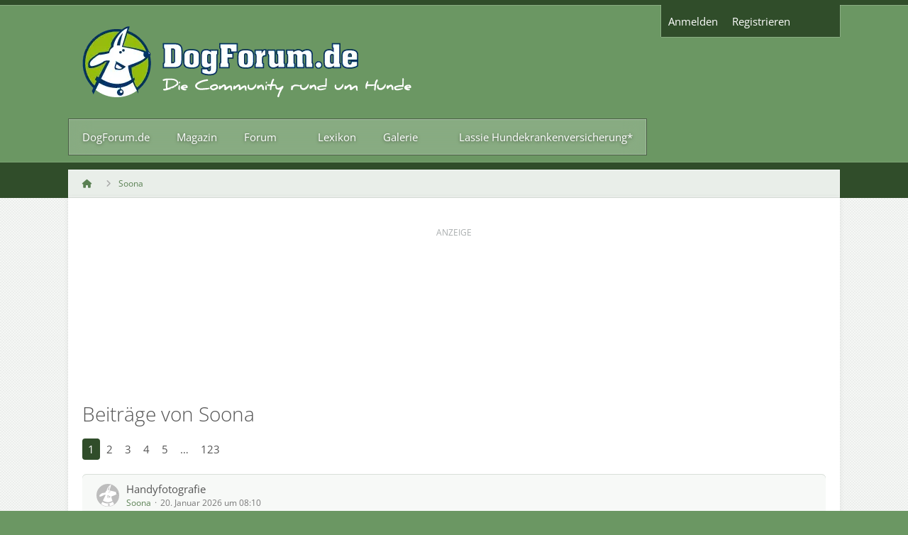

--- FILE ---
content_type: text/html; charset=UTF-8
request_url: https://www.dogforum.de/user-post-list/81099-soona/
body_size: 13496
content:
<!DOCTYPE html>
<html dir="ltr" lang="de" data-color-scheme="light">

<head>
	<meta charset="utf-8">
		
	<title>Beiträge von Soona - DogForum.de das große rasseunabhängige Hundeforum</title>
	
	<meta name="viewport" content="width=device-width, initial-scale=1">
<meta name="format-detection" content="telephone=no">
<meta name="robots" content="index, follow"><meta name="description" content="Großes rasseunabhängiges Hundeforum mit zahlreichen Themen rund um Hunde, Hundeerziehung, Medizin, Hundesport und Hundeernährung.">
<meta property="og:site_name" content="DogForum.de das große rasseunabhängige Hundeforum">

<!-- Stylesheets -->
<link rel="stylesheet" type="text/css" href="https://www.dogforum.de/style/style-45.css?m=1767827106"><link rel="preload" href="https://www.dogforum.de/font/families/Open%20Sans/OpenSans%5Bwdth%2Cwght%5D.woff2?v=1762518432" as="font" crossorigin><link rel="preload" href="https://www.dogforum.de/font/families/Geist/Geist%5Bwght%5D.woff2?v=1.5.0" as="font" crossorigin><link rel="preload" href="https://www.dogforum.de/font/families/Geist/GeistMono%5Bwght%5D.woff2?v=1.5.0" as="font" crossorigin>
<meta name="timezone" content="Europe/Berlin">


<script data-cfasync="false">
	var WCF_PATH = 'https://www.dogforum.de/';
	var WSC_API_URL = 'https://www.dogforum.de/';
	var WSC_RPC_API_URL = 'https://www.dogforum.de/api/rpc/';
	
	var LANGUAGE_ID = 1;
	var LANGUAGE_USE_INFORMAL_VARIANT = true;
	var TIME_NOW = 1769009999;
	var LAST_UPDATE_TIME = 1767279664;
	var ENABLE_DEBUG_MODE = false;
	var ENABLE_PRODUCTION_DEBUG_MODE = true;
	var ENABLE_DEVELOPER_TOOLS = false;
	var PAGE_TITLE = 'DogForum.de das große rasseunabhängige Hundeforum';
	
	var REACTION_TYPES = {"1":{"title":"Gef\u00e4llt mir","renderedIcon":"<img\n\tsrc=\"https:\/\/www.dogforum.de\/images\/reaction\/1-red-heart.svg\"\n\talt=\"Gef\u00e4llt mir\"\n\tclass=\"reactionType\"\n\tdata-reaction-type-id=\"1\"\n>","iconPath":"https:\/\/www.dogforum.de\/images\/reaction\/1-red-heart.svg","showOrder":1,"reactionTypeID":1,"isAssignable":1},"2":{"title":"Danke","renderedIcon":"<img\n\tsrc=\"https:\/\/www.dogforum.de\/images\/reaction\/2-1f3c6.svg\"\n\talt=\"Danke\"\n\tclass=\"reactionType\"\n\tdata-reaction-type-id=\"2\"\n>","iconPath":"https:\/\/www.dogforum.de\/images\/reaction\/2-1f3c6.svg","showOrder":2,"reactionTypeID":2,"isAssignable":1},"9":{"title":"Viel Gl\u00fcck","renderedIcon":"<img\n\tsrc=\"https:\/\/www.dogforum.de\/images\/reaction\/9-Emojione_2618.svg\"\n\talt=\"Viel Gl\u00fcck\"\n\tclass=\"reactionType\"\n\tdata-reaction-type-id=\"9\"\n>","iconPath":"https:\/\/www.dogforum.de\/images\/reaction\/9-Emojione_2618.svg","showOrder":3,"reactionTypeID":9,"isAssignable":1},"3":{"title":"Haha","renderedIcon":"<img\n\tsrc=\"https:\/\/www.dogforum.de\/images\/reaction\/3-grinning-face-with-smiling-eyes.svg\"\n\talt=\"Haha\"\n\tclass=\"reactionType\"\n\tdata-reaction-type-id=\"3\"\n>","iconPath":"https:\/\/www.dogforum.de\/images\/reaction\/3-grinning-face-with-smiling-eyes.svg","showOrder":4,"reactionTypeID":3,"isAssignable":1},"7":{"title":"Wow","renderedIcon":"<img\n\tsrc=\"https:\/\/www.dogforum.de\/images\/reaction\/7-face-with-open-mouth.svg\"\n\talt=\"Wow\"\n\tclass=\"reactionType\"\n\tdata-reaction-type-id=\"7\"\n>","iconPath":"https:\/\/www.dogforum.de\/images\/reaction\/7-face-with-open-mouth.svg","showOrder":5,"reactionTypeID":7,"isAssignable":1},"4":{"title":"Verwirrt","renderedIcon":"<img\n\tsrc=\"https:\/\/www.dogforum.de\/images\/reaction\/4-face-with-raised-eyebrow.svg\"\n\talt=\"Verwirrt\"\n\tclass=\"reactionType\"\n\tdata-reaction-type-id=\"4\"\n>","iconPath":"https:\/\/www.dogforum.de\/images\/reaction\/4-face-with-raised-eyebrow.svg","showOrder":6,"reactionTypeID":4,"isAssignable":1},"8":{"title":"Facepalm","renderedIcon":"<img\n\tsrc=\"https:\/\/www.dogforum.de\/images\/reaction\/8-facepalm-face.svg\"\n\talt=\"Facepalm\"\n\tclass=\"reactionType\"\n\tdata-reaction-type-id=\"8\"\n>","iconPath":"https:\/\/www.dogforum.de\/images\/reaction\/8-facepalm-face.svg","showOrder":7,"reactionTypeID":8,"isAssignable":1},"5":{"title":"Traurig","renderedIcon":"<img\n\tsrc=\"https:\/\/www.dogforum.de\/images\/reaction\/5-crying-face.svg\"\n\talt=\"Traurig\"\n\tclass=\"reactionType\"\n\tdata-reaction-type-id=\"5\"\n>","iconPath":"https:\/\/www.dogforum.de\/images\/reaction\/5-crying-face.svg","showOrder":8,"reactionTypeID":5,"isAssignable":1},"6":{"title":"W\u00fctend","renderedIcon":"<img\n\tsrc=\"https:\/\/www.dogforum.de\/images\/reaction\/6-1f621.svg\"\n\talt=\"W\u00fctend\"\n\tclass=\"reactionType\"\n\tdata-reaction-type-id=\"6\"\n>","iconPath":"https:\/\/www.dogforum.de\/images\/reaction\/6-1f621.svg","showOrder":9,"reactionTypeID":6,"isAssignable":1},"11":{"title":"Nein","renderedIcon":"<img\n\tsrc=\"https:\/\/www.dogforum.de\/images\/reaction\/11-prohibited.svg\"\n\talt=\"Nein\"\n\tclass=\"reactionType\"\n\tdata-reaction-type-id=\"11\"\n>","iconPath":"https:\/\/www.dogforum.de\/images\/reaction\/11-prohibited.svg","showOrder":10,"reactionTypeID":11,"isAssignable":0}};
	
	
	</script>

<script data-cfasync="false" src="https://www.dogforum.de/js/WoltLabSuite/WebComponent.min.js?v=1767279664"></script>
<script data-cfasync="false" src="https://www.dogforum.de/js/preload/de.preload.js?v=1767279664"></script>

<script data-cfasync="false" src="https://www.dogforum.de/js/WoltLabSuite.Core.tiny.min.js?v=1767279664"></script>
<script data-cfasync="false">
requirejs.config({
	baseUrl: 'https://www.dogforum.de/js',
	urlArgs: 't=1767279664'
	
});

window.addEventListener('pageshow', function(event) {
	if (event.persisted) {
		window.location.reload();
	}
});

</script>













<script>
	var BOOKMARK_FORCE_REMARK = 1;
</script>
<script data-cfasync="false" src="https://www.dogforum.de/js/WoltLabSuite.Gallery.tiny.min.js?v=1767279664"></script>

<script data-cfasync="false" src="https://www.dogforum.de/js/WoltLabSuite.Forum.tiny.min.js?v=1767279664"></script>













    <link rel="dns-prefetch" href="https://b.delivery.consentmanager.net">
    <link rel="dns-prefetch" href="https://cdn.consentmanager.net">
    
    <link href="https://b.delivery.consentmanager.net" rel="preconnect" crossorigin>
    <link href="https://cdn.consentmanager.net" rel="preconnect" crossorigin>

    <script src="https://www.dogforum.de/js/h5v/cmp/consentmanager.min.js" data-cfasync="false"></script>


    <link rel="dns-prefetch" href="https://www.googletagmanager.com">
    <link href="https://www.googletagmanager.com" rel="preconnect" crossorigin>
    
                        <script data-cfasync="false">window._gaTagID = 'G-SE385XN8EN';</script>
            <script async type="text/plain" class="cmplazyload" data-cmp-vendor="s26" data-cmp-src="https://www.googletagmanager.com/gtag/js?id=G-SE385XN8EN" data-cfasync="false"></script>
            <script data-cfasync="false">
              window.dataLayer = window.dataLayer || [];
              function gtag(){ dataLayer.push(arguments); }
              gtag('js', new Date());

              gtag('config', 'G-SE385XN8EN', { 'anonymize_ip': true });
            </script>
            



    <link rel="dns-prefetch" href="https://cdn.h5v.eu">
    <link href="https://cdn.h5v.eu" rel="preconnect" crossorigin>

    <link rel="dns-prefetch" href="https://securepubads.g.doubleclick.net">
    <link href="https://securepubads.g.doubleclick.net" rel="preconnect" crossorigin>

    <script async data-cfasync="false" type="module" id="moli-ad-tag" src="https://cdn.h5v.eu/publishers/dogforum/assets/adtag.mjs" data-publisher-code="dogforum" data-version="production" data-labels="logged-out"></script>

    <link rel="dns-prefetch" href="https://cdn.taboola.com">
    <link href="https://cdn.taboola.com" rel="preconnect" crossorigin>
    
    <script>
      window._taboola = window._taboola || [];
      _taboola.push({ article:'auto' });
      !function (e, f, u, i) {
        if (!document.getElementById(i)){
          e.async = 1;
          e.src = u;
          e.id = i;
          f.parentNode.insertBefore(e, f);
        }
      }(document.createElement('script'),
      document.getElementsByTagName('script')[0],
      '//cdn.taboola.com/libtrc/interdogsug/loader.js',
      'tb_loader_script');
      if(window.performance && typeof window.performance.mark == 'function')
        { window.performance.mark('tbl_ic'); }
    </script>
    
    


<noscript>
	<style>
		.jsOnly {
			display: none !important;
		}
		
		.noJsOnly {
			display: block !important;
		}
	</style>
</noscript>



	
	
	<script type="application/ld+json">
{
"@context": "http://schema.org",
"@type": "WebSite",
"url": "https:\/\/www.dogforum.de\/",
"potentialAction": {
"@type": "SearchAction",
"target": "https:\/\/www.dogforum.de\/search\/?q={search_term_string}",
"query-input": "required name=search_term_string"
}
}
</script>
<link rel="apple-touch-icon" sizes="180x180" href="https://www.dogforum.de/images/style-45/apple-touch-icon.png">
<link rel="manifest" href="https://www.dogforum.de/images/style-45/manifest-1.json">
<link rel="icon" type="image/png" sizes="48x48" href="https://www.dogforum.de/images/style-45/favicon-48x48.png">
<meta name="msapplication-config" content="https://www.dogforum.de/images/style-45/browserconfig.xml">
<meta name="theme-color" content="#6b9763">
<script>
	{
		document.querySelector('meta[name="theme-color"]').content = window.getComputedStyle(document.documentElement).getPropertyValue("--wcfPageThemeColor");
	}
</script>

<meta property="fb:admins" content="2098124573763797">
<meta property="og:locale" content="de_DE">
<meta name="google-site-verification" content="hl83ZhLbDJjNGi18wWQOTLNCnhX4BEOa4KkFDyVvL0E">
		 
	
			<link rel="canonical" href="https://www.dogforum.de/user-post-list/81099-soona/">
		
						<link rel="next" href="https://www.dogforum.de/user-post-list/81099-soona/?pageNo=2">
			<style data-sc-df-css="1">.YTyzLWmsXlJD div[id^="dogforum_"]:not([id="dogforum_floorad"]):not([id="dogforum_mobile_stickyad"]):not([id="dogforum_wallpaper_pixel"]):not([id="dogforum_marginal_1"]) {text-align:center;}
.YTyzLWmsXlJD div[id^="dogforum_"]:not([id="dogforum_floorad"]):not([id="dogforum_mobile_stickyad"]):not([id="dogforum_wallpaper_pixel"]):not([id="dogforum_marginal_1"])[data-google-query-id=""]::after{content:"\f1b0";font-family:var(--fa-font-family, \"Font Awesome 6 Free\") !important;font-size:110px;}
.YTyzLWmsXlJD div[id^="dogforum_"]:not([id="dogforum_floorad"]):not([id="dogforum_mobile_stickyad"]):not([id="dogforum_wallpaper_pixel"]):not([id="dogforum_marginal_1"])::before{color:#a8acad;content:"Anzeige";display:block;font-size:12px;margin-bottom:0.5rem;text-transform:uppercase;}</style></head>

<body id="tpl_wbb_userPostList" itemscope itemtype="http://schema.org/WebPage" itemid="https://www.dogforum.de/user-post-list/81099-soona/" data-template="userPostList" data-application="wbb" data-page-id="62" data-page-identifier="com.woltlab.wbb.UserPostList" class=" customStyleWrapper styleMetro">

<span id="top"></span>

<div id="pageContainer" class="pageContainer">
		
	<div id="pageHeaderContainer" class="pageHeaderContainer">
	<header id="pageHeader" class="pageHeader">
		<div id="pageHeaderUserPanel" class="pageHeaderPanel">
			<div class="layoutBoundary">
				<nav id="topMenu" class="userPanel">
	<ul class="userPanelItems">
								<li id="userLogin">
				<a class="loginLink" href="https://www.dogforum.de/login/?url=https%3A%2F%2Fwww.dogforum.de%2Fuser-post-list%2F81099-soona%2F" rel="nofollow">Anmelden</a>
			</li>
							<li id="userRegistration">
					<a class="registrationLink" href="https://www.dogforum.de/register/" rel="nofollow">Registrieren</a>
				</li>
							
								
							
		<!-- page search -->
		<li>
			<a href="https://www.dogforum.de/search/" id="userPanelSearchButton" class="jsTooltip" title="Suche"><fa-icon size="32" name="magnifying-glass"></fa-icon> <span>Suche</span></a>
		</li>
	</ul>
</nav>
	<a href="https://www.dogforum.de/login/?url=https%3A%2F%2Fwww.dogforum.de%2Fuser-post-list%2F81099-soona%2F" class="userPanelLoginLink jsTooltip" title="Anmelden" rel="nofollow">
		<fa-icon size="32" name="arrow-right-to-bracket"></fa-icon>
	</a>
			</div>
		</div>
		
		<div id="pageHeaderFacade" class="pageHeaderFacade">
			<div class="layoutBoundary">
				<div id="pageHeaderLogo" class="pageHeaderLogo">
	<div class="YTyzLWmsXlJD YTyzLWmsXlJDLogo"><div><div id="dogforum_wallpaper_pixel" style="display:none;"></div></div></div>	
	<a href="https://www.dogforum.de/" aria-label="DogForum.de das große rasseunabhängige Hundeforum">
				<img src="https://www.dogforum.de/images/style-45/pageLogo-9079cf7f.png" alt="" class="pageHeaderLogoLarge" height="100" width="464" loading="eager">
		<img src="https://www.dogforum.de/images/style-45/pageLogoMobile-2ea1248c.png" alt="" class="pageHeaderLogoSmall" height="100" width="464" loading="eager">
				
		
	</a>
</div>
					

		
		
			
	
<button type="button" id="pageHeaderSearchMobile" class="pageHeaderSearchMobile" aria-expanded="false" aria-label="Suche">
	<fa-icon size="32" name="magnifying-glass"></fa-icon>
</button>

<div id="pageHeaderSearch" class="pageHeaderSearch">
	<form method="post" action="https://www.dogforum.de/search/">
		<div id="pageHeaderSearchInputContainer" class="pageHeaderSearchInputContainer">
			<div class="pageHeaderSearchType dropdown">
				<a href="#" class="button dropdownToggle" id="pageHeaderSearchTypeSelect">
					<span class="pageHeaderSearchTypeLabel">Alles</span>
					<fa-icon size="16" name="caret-down" solid></fa-icon>
				</a>
				<ul class="dropdownMenu">
					<li><a href="#" data-extended-link="https://www.dogforum.de/search/?extended=1" data-object-type="everywhere">Alles</a></li>
					<li class="dropdownDivider">
					
					
					
																		</li><li><a href="#" data-extended-link="https://www.dogforum.de/search/?type=com.woltlab.wcf.article&amp;extended=1" data-object-type="com.woltlab.wcf.article">Artikel</a></li>
																								<li><a href="#" data-extended-link="https://www.dogforum.de/search/?type=com.woltlab.wcf.page&amp;extended=1" data-object-type="com.woltlab.wcf.page">Seiten</a></li>
																																			<li><a href="#" data-extended-link="https://www.dogforum.de/search/?type=com.woltlab.wbb.post&amp;extended=1" data-object-type="com.woltlab.wbb.post">Forum</a></li>
																								<li><a href="#" data-extended-link="https://www.dogforum.de/search/?type=com.woltlab.gallery.image&amp;extended=1" data-object-type="com.woltlab.gallery.image">Galerie</a></li>
																								<li><a href="#" data-extended-link="https://www.dogforum.de/search/?type=com.viecode.lexicon.entry&amp;extended=1" data-object-type="com.viecode.lexicon.entry">Lexikon</a></li>
																								<li><a href="#" data-extended-link="https://www.dogforum.de/search/?type=com.viecode.shop.product&amp;extended=1" data-object-type="com.viecode.shop.product">Produkte</a></li>
																								<li><a href="#" data-extended-link="https://www.dogforum.de/search/?type=com.kittmedia.wcf.faq&amp;extended=1" data-object-type="com.kittmedia.wcf.faq">Häufig gestellte Fragen</a></li>
																								<li><a href="#" data-extended-link="https://www.dogforum.de/search/?type=de.mysterycode.cemetery.grave&amp;extended=1" data-object-type="de.mysterycode.cemetery.grave">Grab</a></li>
																
					<li class="dropdownDivider">
					</li><li><a class="pageHeaderSearchExtendedLink" href="https://www.dogforum.de/search/?extended=1">Erweiterte Suche</a></li>
				</ul>
			</div>
			
			<input type="search" name="q" id="pageHeaderSearchInput" class="pageHeaderSearchInput" placeholder="Suchbegriff eingeben" autocomplete="off" value="">
			
			<button type="submit" class="pageHeaderSearchInputButton button" title="Suche">
				<fa-icon size="16" name="magnifying-glass"></fa-icon>
			</button>
			
			<div id="pageHeaderSearchParameters"></div>
			
					</div>
	</form>
</div>

	
			</div>
		</div>

		
		<div id="pageHeaderPanel" class="pageHeaderPanel">
			<div class="layoutBoundary">
				<div class="box mainMenu" data-box-identifier="com.woltlab.wcf.MainMenu">
			
		
	<div class="boxContent">
		<nav aria-label="Hauptmenü">
	<ol class="boxMenu">
		
		
					<li class="" data-identifier="com.woltlab.wcf.Dashboard">
				<a href="https://www.dogforum.de/" class="boxMenuLink">
										<span class="boxMenuLinkTitle">DogForum.de</span>
														</a>
				
				</li>				
									<li class="" data-identifier="com.woltlab.wcf.ArticleList">
				<a href="https://www.dogforum.de/magazin/" class="boxMenuLink">
										<span class="boxMenuLinkTitle">Magazin</span>
														</a>
				
				</li>				
									<li class=" boxMenuHasChildren" data-identifier="com.woltlab.wbb.BoardList">
				<a href="https://www.dogforum.de/forum/" class="boxMenuLink">
										<span class="boxMenuLinkTitle">Forum</span>
																<fa-icon size="16" name="caret-down" solid></fa-icon>						
									</a>
				
				<ol class="boxMenuDepth1">				
									<li class="" data-identifier="com.uz.wbb.twentyfourThreads">
				<a href="https://www.dogforum.de/forum/twentyfour-thread-list/" class="boxMenuLink">
										<span class="boxMenuLinkTitle">Themen der letzten 24 Stunden</span>
														</a>
				
				</li>				
									</ol></li>									<li class="" data-identifier="com.viecode.lexicon.Lexicon">
				<a href="https://www.dogforum.de/lexicon/" class="boxMenuLink">
										<span class="boxMenuLinkTitle">Lexikon</span>
														</a>
				
				</li>				
									<li class=" boxMenuHasChildren" data-identifier="com.woltlab.gallery.Gallery">
				<a href="https://www.dogforum.de/gallery/" class="boxMenuLink">
										<span class="boxMenuLinkTitle">Galerie</span>
																<fa-icon size="16" name="caret-down" solid></fa-icon>						
									</a>
				
				<ol class="boxMenuDepth1">				
									<li class="" data-identifier="com.woltlab.gallery.AlbumList">
				<a href="https://www.dogforum.de/gallery/album-list/" class="boxMenuLink">
										<span class="boxMenuLinkTitle">Alben</span>
														</a>
				
				</li>				
									<li class="" data-identifier="com.woltlab.gallery.Map">
				<a href="https://www.dogforum.de/gallery/map/" class="boxMenuLink">
										<span class="boxMenuLinkTitle">Karte</span>
														</a>
				
				</li>				
									</ol></li>									<li class="" data-identifier="com.woltlab.wcf.generic100">
				<a href="https://eur.partner.lassie.co/tc.php?t=125985C2381179667D&amp;cons=" target="_blank" rel="nofollow noopener" class="boxMenuLink">
										<span class="boxMenuLinkTitle">Lassie Hundekrankenversicherung*</span>
														</a>
				
				</li>				
																	
		
	</ol>
</nav>	</div>
</div><button type="button" class="pageHeaderMenuMobile" aria-expanded="false" aria-label="Menü">
	<span class="pageHeaderMenuMobileInactive">
		<fa-icon size="32" name="bars"></fa-icon>
	</span>
	<span class="pageHeaderMenuMobileActive">
		<fa-icon size="32" name="xmark"></fa-icon>
	</span>
</button>
							</div>
		</div>

	</header>
	
			<div id="pageHeaderMobileMenu" class="pageHeaderMobileMenu">
	<div class="layoutBoundary">
		<nav>
			<ol class="mobileMainMenu">
									<li class="">
						<a href="https://www.dogforum.de/" class="subBoxMenuLink">
							<span class="subBoxMenuLinkTitle">DogForum.de</span>
													</a>
						</li>															<li class="">
						<a href="https://www.dogforum.de/magazin/" class="subBoxMenuLink">
							<span class="subBoxMenuLinkTitle">Magazin</span>
													</a>
						</li>															<li class=" subBoxMenuHasChildren">
						<a href="https://www.dogforum.de/forum/" class="subBoxMenuLink">
							<span class="subBoxMenuLinkTitle">Forum</span>
													</a>
						<ol class="subBoxMenuDepth1">															<li class="">
						<a href="https://www.dogforum.de/forum/twentyfour-thread-list/" class="subBoxMenuLink">
							<span class="subBoxMenuLinkTitle">Themen der letzten 24 Stunden</span>
													</a>
						</li>													</ol></li>															<li class="">
						<a href="https://www.dogforum.de/lexicon/" class="subBoxMenuLink">
							<span class="subBoxMenuLinkTitle">Lexikon</span>
													</a>
						</li>															<li class=" subBoxMenuHasChildren">
						<a href="https://www.dogforum.de/gallery/" class="subBoxMenuLink">
							<span class="subBoxMenuLinkTitle">Galerie</span>
													</a>
						<ol class="subBoxMenuDepth1">															<li class="">
						<a href="https://www.dogforum.de/gallery/album-list/" class="subBoxMenuLink">
							<span class="subBoxMenuLinkTitle">Alben</span>
													</a>
						</li>															<li class="">
						<a href="https://www.dogforum.de/gallery/map/" class="subBoxMenuLink">
							<span class="subBoxMenuLinkTitle">Karte</span>
													</a>
						</li>													</ol></li>															<li class="">
						<a href="https://eur.partner.lassie.co/tc.php?t=125985C2381179667D&amp;cons=" class="subBoxMenuLink">
							<span class="subBoxMenuLinkTitle">Lassie Hundekrankenversicherung*</span>
													</a>
						</li>																										</ol>
		</nav>
		
	</div>
</div>
	
			<div id="pageHeaderSubMenu" class="pageHeaderSubMenu">
	<div class="layoutBoundary">
		<nav>
			<ol class="subBoxMenu">
									<li class="subBoxMenuLink ">
						<a href="https://www.dogforum.de/" class="subBoxMenuLink">
							<span class="subBoxMenuLinkTitle">DogForum.de</span>
													</a>
						</li>															<li class="subBoxMenuLink ">
						<a href="https://www.dogforum.de/magazin/" class="subBoxMenuLink">
							<span class="subBoxMenuLinkTitle">Magazin</span>
													</a>
						</li>															<li class="subBoxMenuLink  subBoxMenuHasChildren">
						<a href="https://www.dogforum.de/forum/" class="subBoxMenuLink">
							<span class="subBoxMenuLinkTitle">Forum</span>
													</a>
						<ol class="subBoxMenuDepth1">															<li class="subBoxMenuLink ">
						<a href="https://www.dogforum.de/forum/twentyfour-thread-list/" class="subBoxMenuLink">
							<span class="subBoxMenuLinkTitle">Themen der letzten 24 Stunden</span>
													</a>
						</li>													</ol></li>															<li class="subBoxMenuLink ">
						<a href="https://www.dogforum.de/lexicon/" class="subBoxMenuLink">
							<span class="subBoxMenuLinkTitle">Lexikon</span>
													</a>
						</li>															<li class="subBoxMenuLink  subBoxMenuHasChildren">
						<a href="https://www.dogforum.de/gallery/" class="subBoxMenuLink">
							<span class="subBoxMenuLinkTitle">Galerie</span>
													</a>
						<ol class="subBoxMenuDepth1">															<li class="subBoxMenuLink ">
						<a href="https://www.dogforum.de/gallery/album-list/" class="subBoxMenuLink">
							<span class="subBoxMenuLinkTitle">Alben</span>
													</a>
						</li>															<li class="subBoxMenuLink ">
						<a href="https://www.dogforum.de/gallery/map/" class="subBoxMenuLink">
							<span class="subBoxMenuLinkTitle">Karte</span>
													</a>
						</li>													</ol></li>															<li class="subBoxMenuLink ">
						<a href="https://eur.partner.lassie.co/tc.php?t=125985C2381179667D&amp;cons=" class="subBoxMenuLink">
							<span class="subBoxMenuLinkTitle">Lassie Hundekrankenversicherung*</span>
													</a>
						</li>																										</ol>
		</nav>
		
	</div>
</div>
		
	
</div>
	
	
	
	
	
	<div class="pageNavigation">
	<div class="layoutBoundary">
			<nav class="breadcrumbs" aria-label="Verlaufsnavigation">
		<ol class="breadcrumbs__list" itemprop="breadcrumb" itemscope itemtype="http://schema.org/BreadcrumbList">
			<li class="breadcrumbs__item" title="DogForum.de das große rasseunabhängige Hundeforum" itemprop="itemListElement" itemscope itemtype="http://schema.org/ListItem">
							<a class="breadcrumbs__link" href="https://www.dogforum.de/" itemprop="item">
																<span class="breadcrumbs__title" itemprop="name">DogForum.de das große rasseunabhängige Hundeforum</span>
							</a>
															<meta itemprop="position" content="1">
																					</li>
														
											<li class="breadcrumbs__item" title="Soona" itemprop="itemListElement" itemscope itemtype="http://schema.org/ListItem">
							<a class="breadcrumbs__link" href="https://www.dogforum.de/user/81099-soona/" itemprop="item">
																	<span class="breadcrumbs__parent_indicator">
										<fa-icon size="16" name="arrow-left-long"></fa-icon>
									</span>
																<span class="breadcrumbs__title" itemprop="name">Soona</span>
							</a>
															<meta itemprop="position" content="2">
																					</li>
		</ol>
	</nav>
		<ul class="pageNavigationIconsCustom">
							



		</ul>
	</div>
<script type="754b8839671065bbea14a1886a0a748d-text/javascript">
(function () {
	var fixed = document.querySelector('#pageHeaderContainer').offsetHeight - 62;
		var viewportWidth = window.innerWidth || document.documentElement.clientWidth;
	var root = document.documentElement;
	window.onscroll = function() {
		if (viewportWidth > 1024) {
			if (window.pageYOffset >= fixed) {
				root.classList.add("fixedUI")
			} else {
				root.classList.remove("fixedUI");
			}
		}
	};
})();
</script>
</div>
	
	
	
	<section id="main" class="main" role="main">
		<div class="layoutBoundary">
			

			
			<div id="content" class="content  ">
				<div class="YTyzLWmsXlJD YTyzLWmsXlJDHeaderContent"><div><div id="dogforum_header" style="min-height: 250px"></div></div></div>				
																					
													<header class="contentHeader">
								<div class="contentHeaderTitle">
									<h1 class="contentTitle">Beiträge von Soona</h1>
																	</div>
								
								
							</header>
																			
				
				
				
				
				

				




	<div class="contentInteraction">
					<div class="contentInteractionPagination paginationTop">
				<nav class="scLegacyPagination" data-link="https://www.dogforum.de/user-post-list/81099-soona/?pageNo=%d" data-pages="123">
<ul>
<li class="active"><span>1</span><span class="invisible"></span></li>
<li><a href="https://www.dogforum.de/user-post-list/81099-soona/?pageNo=2" title="">2</a></li>
<li><a href="https://www.dogforum.de/user-post-list/81099-soona/?pageNo=3" title="">3</a></li>
<li><a href="https://www.dogforum.de/user-post-list/81099-soona/?pageNo=4" title="">4</a></li>
<li><a href="https://www.dogforum.de/user-post-list/81099-soona/?pageNo=5" title="">5</a></li>
<li class="scLegacyJumpTo"><a title="Gehe zu Seite" class="jsTooltip">…</a></li>
<li><a href="https://www.dogforum.de/user-post-list/81099-soona/?pageNo=123" title="">123</a></li>
<li class="skip"><a href="https://www.dogforum.de/user-post-list/81099-soona/?pageNo=2" title="Nächste Seite" class="jsTooltip" rel="next"><fa-icon size="16" name="arrow-right" solid></fa-icon></a></li>
</ul></nav>
			</div>
		
			</div>

	<div class="section">
		<ul class="messageList messageReducedList jsClipboardContainer" data-type="com.woltlab.wbb.post">
																				
				<li>
					<article class="wbbPost message messageReduced jsClipboardObject jsMessage" data-object-id="17700513" data-post-id="17700513" data-can-edit="0" data-can-edit-inline="1" data-is-closed="0" data-is-deleted="0" data-is-disabled="0" data-can-close="" data-can-delete="" data-can-delete-completely="" data-can-enable="" data-can-restore="">
						<div class="messageContent">
							<header class="messageHeader">
								<div class="box32 messageHeaderWrapper">
									<a href="https://www.dogforum.de/user/81099-soona/" aria-hidden="true" tabindex="-1"><img src="https://www.dogforum.de/images/avatars/avatar-default.svg" width="32" height="32" alt="" class="userAvatarImage"></a>									
									<div class="messageHeaderBox">
										<h2 class="messageTitle">
											<a href="https://www.dogforum.de/thread/246677-handyfotografie/?postID=17700513#post17700513">Handyfotografie</a>
										</h2>
										
										<ul class="messageHeaderMetaData">
											<li><a href="https://www.dogforum.de/user/81099-soona/" data-object-id="81099" class="userLink username">Soona</a></li>
											<li><a href="https://www.dogforum.de/thread/246677-handyfotografie/?postID=17700513#post17700513" class="permalink messagePublicationTime"><woltlab-core-date-time date="2026-01-20T07:10:20+00:00">20. Januar 2026 um 08:10</woltlab-core-date-time></a></li>
											
											
										</ul>
										
										<ul class="messageStatus">
																																	
											
										</ul>
									</div>
								</div>
								
								<ul class="messageQuickOptions">
																		
																		
																		
									
								</ul>
								
								
							</header>
							
							<div class="messageBody">
								
								
								<div class="messageText">
									<p>Gestern Abend in Südthüringen</p><p><scimg-marker id="pre_4bebc9ee694245685dc268a0b46970a28e526cbf"></scimg-marker></p><div class="messageUserConsent">
	<div class="messageUserConsentHeader">
		<span class="messageUserConsentTitle">Externer Inhalt</span>
		<a href="https://up.picr.de/50499579ac.jpg" class="messageUserConsentHost externalURL" rel="nofollow" target="_blank">up.picr.de</a>
	</div>

	<div class="messageUserConsentDescription">
		Inhalte von externen Seiten werden ohne deine Zustimmung nicht automatisch geladen und angezeigt.
	</div>

	<div class="messageUserConsentButtonContainer">
		<button type="button" id="sc_image_4bebc9ee694245685dc268a0b46970a28e526cbf" class="scImage button small" data-image-src="https://up.picr.de/50499579ac.jpg" data-image-class="jsResizeImage" data-image-alt="" data-image-host="up.picr.de">Klicke hier, um das externe Bild anzuzeigen</button>
	</div>
</div><p><scimg-marker id="pre_a19713929883f44549346068d4eb4d73104b4ab9"></scimg-marker></p><div class="messageUserConsent">
	<div class="messageUserConsentHeader">
		<span class="messageUserConsentTitle">Externer Inhalt</span>
		<a href="https://up.picr.de/50499580nn.jpg" class="messageUserConsentHost externalURL" rel="nofollow" target="_blank">up.picr.de</a>
	</div>

	<div class="messageUserConsentDescription">
		Inhalte von externen Seiten werden ohne deine Zustimmung nicht automatisch geladen und angezeigt.
	</div>

	<div class="messageUserConsentButtonContainer">
		<button type="button" id="sc_image_a19713929883f44549346068d4eb4d73104b4ab9" class="scImage button small" data-image-src="https://up.picr.de/50499580nn.jpg" data-image-class="jsResizeImage" data-image-alt="" data-image-host="up.picr.de">Klicke hier, um das externe Bild anzuzeigen</button>
	</div>
</div><p><scimg-marker id="pre_633e96222f964206ea10a294eae8bc2329df0273"></scimg-marker></p><div class="messageUserConsent">
	<div class="messageUserConsentHeader">
		<span class="messageUserConsentTitle">Externer Inhalt</span>
		<a href="https://up.picr.de/50499582jv.jpg" class="messageUserConsentHost externalURL" rel="nofollow" target="_blank">up.picr.de</a>
	</div>

	<div class="messageUserConsentDescription">
		Inhalte von externen Seiten werden ohne deine Zustimmung nicht automatisch geladen und angezeigt.
	</div>

	<div class="messageUserConsentButtonContainer">
		<button type="button" id="sc_image_633e96222f964206ea10a294eae8bc2329df0273" class="scImage button small" data-image-src="https://up.picr.de/50499582jv.jpg" data-image-class="jsResizeImage" data-image-alt="" data-image-host="up.picr.de">Klicke hier, um das externe Bild anzuzeigen</button>
	</div>
</div><p><scimg-marker id="pre_35628bb7d839067134f3d6a5885db72f77e008d3"></scimg-marker></p><div class="messageUserConsent">
	<div class="messageUserConsentHeader">
		<span class="messageUserConsentTitle">Externer Inhalt</span>
		<a href="https://up.picr.de/50499583ls.jpg" class="messageUserConsentHost externalURL" rel="nofollow" target="_blank">up.picr.de</a>
	</div>

	<div class="messageUserConsentDescription">
		Inhalte von externen Seiten werden ohne deine Zustimmung nicht automatisch geladen und angezeigt.
	</div>

	<div class="messageUserConsentButtonContainer">
		<button type="button" id="sc_image_35628bb7d839067134f3d6a5885db72f77e008d3" class="scImage button small" data-image-src="https://up.picr.de/50499583ls.jpg" data-image-class="jsResizeImage" data-image-alt="" data-image-host="up.picr.de">Klicke hier, um das externe Bild anzuzeigen</button>
	</div>
</div><p>Fotografiert mit dem Google Pixel 4a im Astromodus. Es war fabelhaft.</p>								</div>
								
								
							</div>
							
							<footer class="messageFooter">
																
								
								
								<div class="messageFooterNotes">
																		
									
								</div>
								
								<div class="messageFooterGroup">
									<ul class="messageFooterButtons buttonList smallButtons jsMobileNavigation">
																				
									</ul>
								</div>
							</footer>
						</div>
					</article>
				</li>
																				
				<li>
					<article class="wbbPost message messageReduced jsClipboardObject jsMessage" data-object-id="17696700" data-post-id="17696700" data-can-edit="0" data-can-edit-inline="1" data-is-closed="0" data-is-deleted="0" data-is-disabled="0" data-can-close="" data-can-delete="" data-can-delete-completely="" data-can-enable="" data-can-restore="">
						<div class="messageContent">
							<header class="messageHeader">
								<div class="box32 messageHeaderWrapper">
									<a href="https://www.dogforum.de/user/81099-soona/" aria-hidden="true" tabindex="-1"><img src="https://www.dogforum.de/images/avatars/avatar-default.svg" width="32" height="32" alt="" class="userAvatarImage"></a>									
									<div class="messageHeaderBox">
										<h2 class="messageTitle">
											<a href="https://www.dogforum.de/thread/253295-ich-weiss-nie-was-ich-kochen-soll-teil-x/?postID=17696700#post17696700">Ich weiß nie, was ich kochen soll... Teil X</a>
										</h2>
										
										<ul class="messageHeaderMetaData">
											<li><a href="https://www.dogforum.de/user/81099-soona/" data-object-id="81099" class="userLink username">Soona</a></li>
											<li><a href="https://www.dogforum.de/thread/253295-ich-weiss-nie-was-ich-kochen-soll-teil-x/?postID=17696700#post17696700" class="permalink messagePublicationTime"><woltlab-core-date-time date="2026-01-14T10:04:21+00:00">14. Januar 2026 um 11:04</woltlab-core-date-time></a></li>
											
											
										</ul>
										
										<ul class="messageStatus">
																																	
											
										</ul>
									</div>
								</div>
								
								<ul class="messageQuickOptions">
																		
																		
																		
									
								</ul>
								
								
							</header>
							
							<div class="messageBody">
								
								
								<div class="messageText">
									<p>Ich muss die Tiefkühltruhe leer machen, weil wir die loswerden wollen, uralt und ein immenser Stromfresser, also gibt's heute Fischpfanne (Lachs, Garnelen, Kabeljau) mit Paprika , Erbsen und viiielen Kräutern und dazu Reis.</p>								</div>
								
								
							</div>
							
							<footer class="messageFooter">
																
								
								
								<div class="messageFooterNotes">
																		
									
								</div>
								
								<div class="messageFooterGroup">
									<ul class="messageFooterButtons buttonList smallButtons jsMobileNavigation">
																				
									</ul>
								</div>
							</footer>
						</div>
					</article>
				</li>
																				
				<li>
					<article class="wbbPost message messageReduced jsClipboardObject jsMessage" data-object-id="17696052" data-post-id="17696052" data-can-edit="0" data-can-edit-inline="1" data-is-closed="0" data-is-deleted="0" data-is-disabled="0" data-can-close="" data-can-delete="" data-can-delete-completely="" data-can-enable="" data-can-restore="">
						<div class="messageContent">
							<header class="messageHeader">
								<div class="box32 messageHeaderWrapper">
									<a href="https://www.dogforum.de/user/81099-soona/" aria-hidden="true" tabindex="-1"><img src="https://www.dogforum.de/images/avatars/avatar-default.svg" width="32" height="32" alt="" class="userAvatarImage"></a>									
									<div class="messageHeaderBox">
										<h2 class="messageTitle">
											<a href="https://www.dogforum.de/thread/256938-der-allerallerallerallerbeste-onkel-moro-hat-seine-fluegel-bekommen-danke-fuer-a/?postID=17696052#post17696052">Der allerallerallerallerbeste Onkel Moro hat seine Flügel bekommen! Danke für alles, mein Freund!</a>
										</h2>
										
										<ul class="messageHeaderMetaData">
											<li><a href="https://www.dogforum.de/user/81099-soona/" data-object-id="81099" class="userLink username">Soona</a></li>
											<li><a href="https://www.dogforum.de/thread/256938-der-allerallerallerallerbeste-onkel-moro-hat-seine-fluegel-bekommen-danke-fuer-a/?postID=17696052#post17696052" class="permalink messagePublicationTime"><woltlab-core-date-time date="2026-01-13T10:37:18+00:00">13. Januar 2026 um 11:37</woltlab-core-date-time></a></li>
											
											
										</ul>
										
										<ul class="messageStatus">
																																	
											
										</ul>
									</div>
								</div>
								
								<ul class="messageQuickOptions">
																		
																		
																		
									
								</ul>
								
								
							</header>
							
							<div class="messageBody">
								
								
								<div class="messageText">
									<p>Das tut mir furchtbar leid... Run free, Moro.</p>								</div>
								
								
							</div>
							
							<footer class="messageFooter">
																
								
								
								<div class="messageFooterNotes">
																		
									
								</div>
								
								<div class="messageFooterGroup">
									<ul class="messageFooterButtons buttonList smallButtons jsMobileNavigation">
																				
									</ul>
								</div>
							</footer>
						</div>
					</article>
				</li>
																				
				<li>
					<article class="wbbPost message messageReduced jsClipboardObject jsMessage" data-object-id="17696050" data-post-id="17696050" data-can-edit="0" data-can-edit-inline="1" data-is-closed="0" data-is-deleted="0" data-is-disabled="0" data-can-close="" data-can-delete="" data-can-delete-completely="" data-can-enable="" data-can-restore="">
						<div class="messageContent">
							<header class="messageHeader">
								<div class="box32 messageHeaderWrapper">
									<a href="https://www.dogforum.de/user/81099-soona/" aria-hidden="true" tabindex="-1"><img src="https://www.dogforum.de/images/avatars/avatar-default.svg" width="32" height="32" alt="" class="userAvatarImage"></a>									
									<div class="messageHeaderBox">
										<h2 class="messageTitle">
											<a href="https://www.dogforum.de/thread/253295-ich-weiss-nie-was-ich-kochen-soll-teil-x/?postID=17696050#post17696050">Ich weiß nie, was ich kochen soll... Teil X</a>
										</h2>
										
										<ul class="messageHeaderMetaData">
											<li><a href="https://www.dogforum.de/user/81099-soona/" data-object-id="81099" class="userLink username">Soona</a></li>
											<li><a href="https://www.dogforum.de/thread/253295-ich-weiss-nie-was-ich-kochen-soll-teil-x/?postID=17696050#post17696050" class="permalink messagePublicationTime"><woltlab-core-date-time date="2026-01-13T10:31:22+00:00">13. Januar 2026 um 11:31</woltlab-core-date-time></a></li>
											
											
										</ul>
										
										<ul class="messageStatus">
																																	
											
										</ul>
									</div>
								</div>
								
								<ul class="messageQuickOptions">
																		
																		
																		
									
								</ul>
								
								
							</header>
							
							<div class="messageBody">
								
								
								<div class="messageText">
									<p>Resteverwertung: Ich habe Räuchertofu scharf angebraten, dann eine Zwiebel und Rosenkohl (geviertelt) hinzu gefügt und ein bisschen gebraten. Parallel Dinkelspaghetti gekocht und die dann in die Pfanne mit dem Rosenkohl-Tofu gegeben und mit ein bisschen Nudelwasser abgelöscht und gewürzt. Jetzt warte ich, dass mein Mann Mittagspause macht und wir essen können.</p>								</div>
								
								
							</div>
							
							<footer class="messageFooter">
																
								
								
								<div class="messageFooterNotes">
																		
									
								</div>
								
								<div class="messageFooterGroup">
									<ul class="messageFooterButtons buttonList smallButtons jsMobileNavigation">
																				
									</ul>
								</div>
							</footer>
						</div>
					</article>
				</li>
																				
				<li>
					<article class="wbbPost message messageReduced jsClipboardObject jsMessage" data-object-id="17694682" data-post-id="17694682" data-can-edit="0" data-can-edit-inline="1" data-is-closed="0" data-is-deleted="0" data-is-disabled="0" data-can-close="" data-can-delete="" data-can-delete-completely="" data-can-enable="" data-can-restore="">
						<div class="messageContent">
							<header class="messageHeader">
								<div class="box32 messageHeaderWrapper">
									<a href="https://www.dogforum.de/user/81099-soona/" aria-hidden="true" tabindex="-1"><img src="https://www.dogforum.de/images/avatars/avatar-default.svg" width="32" height="32" alt="" class="userAvatarImage"></a>									
									<div class="messageHeaderBox">
										<h2 class="messageTitle">
											<a href="https://www.dogforum.de/thread/253295-ich-weiss-nie-was-ich-kochen-soll-teil-x/?postID=17694682#post17694682">Ich weiß nie, was ich kochen soll... Teil X</a>
										</h2>
										
										<ul class="messageHeaderMetaData">
											<li><a href="https://www.dogforum.de/user/81099-soona/" data-object-id="81099" class="userLink username">Soona</a></li>
											<li><a href="https://www.dogforum.de/thread/253295-ich-weiss-nie-was-ich-kochen-soll-teil-x/?postID=17694682#post17694682" class="permalink messagePublicationTime"><woltlab-core-date-time date="2026-01-11T10:26:20+00:00">11. Januar 2026 um 11:26</woltlab-core-date-time></a></li>
											
											
										</ul>
										
										<ul class="messageStatus">
																																	
											
										</ul>
									</div>
								</div>
								
								<ul class="messageQuickOptions">
																		
																		
																		
									
								</ul>
								
								
							</header>
							
							<div class="messageBody">
								
								
								<div class="messageText">
									<p>Ich hab gerade einen Blumenkohl-Kartoffelauflauf mit Currysahnesoße im Ofen.</p><p>Später machen wir mit Freunden eine Winterwanderung und dafür hab ich gestern einen Hefezopf gebacken.</p>								</div>
								
								
							</div>
							
							<footer class="messageFooter">
																
								
								
								<div class="messageFooterNotes">
																		
									
								</div>
								
								<div class="messageFooterGroup">
									<ul class="messageFooterButtons buttonList smallButtons jsMobileNavigation">
																				
									</ul>
								</div>
							</footer>
						</div>
					</article>
				</li>
																				
				<li>
					<article class="wbbPost message messageReduced jsClipboardObject jsMessage" data-object-id="17685938" data-post-id="17685938" data-can-edit="0" data-can-edit-inline="1" data-is-closed="0" data-is-deleted="0" data-is-disabled="0" data-can-close="" data-can-delete="" data-can-delete-completely="" data-can-enable="" data-can-restore="">
						<div class="messageContent">
							<header class="messageHeader">
								<div class="box32 messageHeaderWrapper">
									<a href="https://www.dogforum.de/user/81099-soona/" aria-hidden="true" tabindex="-1"><img src="https://www.dogforum.de/images/avatars/avatar-default.svg" width="32" height="32" alt="" class="userAvatarImage"></a>									
									<div class="messageHeaderBox">
										<h2 class="messageTitle">
											<a href="https://www.dogforum.de/thread/247710-hund-e-und-kind-plauderthread-nr-2/?postID=17685938#post17685938">Hund(e) und Kind - Plauderthread - Nr.2</a>
										</h2>
										
										<ul class="messageHeaderMetaData">
											<li><a href="https://www.dogforum.de/user/81099-soona/" data-object-id="81099" class="userLink username">Soona</a></li>
											<li><a href="https://www.dogforum.de/thread/247710-hund-e-und-kind-plauderthread-nr-2/?postID=17685938#post17685938" class="permalink messagePublicationTime"><woltlab-core-date-time date="2025-12-31T08:02:06+00:00">31. Dezember 2025 um 09:02</woltlab-core-date-time></a></li>
											
											
										</ul>
										
										<ul class="messageStatus">
																																	
											
										</ul>
									</div>
								</div>
								
								<ul class="messageQuickOptions">
																		
																		
																		
									
								</ul>
								
								
							</header>
							
							<div class="messageBody">
								
								
								<div class="messageText">
									<p>Bei uns waren das ähnliche Voraussetzungen mit damals 2 kleineren Hunden. Baby hat auf meiner Seite im Beistellbett geschlafen, später als er größer wurde, haben wir das Kinderbett dahin gestellt und ein paar Latten rausgenommen, sodass es im Prinzip ein großes Beistellbett war.</p><p>Die Hunde haben also zwischen mir und meinem Mann in der Mitte geschlafen und Baby im Bettchen auf meiner Seite.</p><p>Gassi habe ich in den meisten Fällen mit Baby in Trage erledigt. Aber hier gibt's bestimmt ein paar, die gute Wägen empfehlen können. Wichtig ist denke ich Luftbereifung. TFK ist da glaube ich ganz gut geländegängig.</p><p><br></p><p>Ach und natürlich alles Liebe zur Schwangerschaft 🎉☺️</p>								</div>
								
								
							</div>
							
							<footer class="messageFooter">
																
								
								
								<div class="messageFooterNotes">
																		
									
								</div>
								
								<div class="messageFooterGroup">
									<ul class="messageFooterButtons buttonList smallButtons jsMobileNavigation">
																				
									</ul>
								</div>
							</footer>
						</div>
					</article>
				</li>
																				
				<li>
					<article class="wbbPost message messageReduced jsClipboardObject jsMessage" data-object-id="17671139" data-post-id="17671139" data-can-edit="0" data-can-edit-inline="1" data-is-closed="0" data-is-deleted="0" data-is-disabled="0" data-can-close="" data-can-delete="" data-can-delete-completely="" data-can-enable="" data-can-restore="">
						<div class="messageContent">
							<header class="messageHeader">
								<div class="box32 messageHeaderWrapper">
									<a href="https://www.dogforum.de/user/81099-soona/" aria-hidden="true" tabindex="-1"><img src="https://www.dogforum.de/images/avatars/avatar-default.svg" width="32" height="32" alt="" class="userAvatarImage"></a>									
									<div class="messageHeaderBox">
										<h2 class="messageTitle">
											<a href="https://www.dogforum.de/thread/179895-wer-backt-noch-torten-kuchen-muffins-cup-cakes/?postID=17671139#post17671139">Wer backt noch? Torten/Kuchen/Muffins/Cup Cakes</a>
										</h2>
										
										<ul class="messageHeaderMetaData">
											<li><a href="https://www.dogforum.de/user/81099-soona/" data-object-id="81099" class="userLink username">Soona</a></li>
											<li><a href="https://www.dogforum.de/thread/179895-wer-backt-noch-torten-kuchen-muffins-cup-cakes/?postID=17671139#post17671139" class="permalink messagePublicationTime"><woltlab-core-date-time date="2025-12-06T13:41:47+00:00">6. Dezember 2025 um 14:41</woltlab-core-date-time></a></li>
											
											
										</ul>
										
										<ul class="messageStatus">
																																	
											
										</ul>
									</div>
								</div>
								
								<ul class="messageQuickOptions">
																		
																		
																		
									
								</ul>
								
								
							</header>
							
							<div class="messageBody">
								
								
								<div class="messageText">
									<p>Ich habe gerade einen Bratapfelkuchen aus dem Rohr geholt. Der kommt morgen mit zu Oma.</p><p><scimg-marker id="pre_3006ae634b279da28e27bcaa7e950eafe3c73381"></scimg-marker></p><div class="messageUserConsent">
	<div class="messageUserConsentHeader">
		<span class="messageUserConsentTitle">Externer Inhalt</span>
		<a href="https://up.picr.de/50341269cv.jpg" class="messageUserConsentHost externalURL" rel="nofollow" target="_blank">up.picr.de</a>
	</div>

	<div class="messageUserConsentDescription">
		Inhalte von externen Seiten werden ohne deine Zustimmung nicht automatisch geladen und angezeigt.
	</div>

	<div class="messageUserConsentButtonContainer">
		<button type="button" id="sc_image_3006ae634b279da28e27bcaa7e950eafe3c73381" class="scImage button small" data-image-src="https://up.picr.de/50341269cv.jpg" data-image-class="jsResizeImage" data-image-alt="" data-image-host="up.picr.de">Klicke hier, um das externe Bild anzuzeigen</button>
	</div>
</div><p><br></p><p>Bin schon sehr gespannt...</p>								</div>
								
								
							</div>
							
							<footer class="messageFooter">
																
								
								
								<div class="messageFooterNotes">
																		
									
								</div>
								
								<div class="messageFooterGroup">
									<ul class="messageFooterButtons buttonList smallButtons jsMobileNavigation">
																				
									</ul>
								</div>
							</footer>
						</div>
					</article>
				</li>
																				
				<li>
					<article class="wbbPost message messageReduced jsClipboardObject jsMessage" data-object-id="17668274" data-post-id="17668274" data-can-edit="0" data-can-edit-inline="1" data-is-closed="0" data-is-deleted="0" data-is-disabled="0" data-can-close="" data-can-delete="" data-can-delete-completely="" data-can-enable="" data-can-restore="">
						<div class="messageContent">
							<header class="messageHeader">
								<div class="box32 messageHeaderWrapper">
									<a href="https://www.dogforum.de/user/81099-soona/" aria-hidden="true" tabindex="-1"><img src="https://www.dogforum.de/images/avatars/avatar-default.svg" width="32" height="32" alt="" class="userAvatarImage"></a>									
									<div class="messageHeaderBox">
										<h2 class="messageTitle">
											<a href="https://www.dogforum.de/thread/234113-was-war-heute-in-eurem-adventskalender/?postID=17668274#post17668274">Was war heute in Eurem Adventskalender</a>
										</h2>
										
										<ul class="messageHeaderMetaData">
											<li><a href="https://www.dogforum.de/user/81099-soona/" data-object-id="81099" class="userLink username">Soona</a></li>
											<li><a href="https://www.dogforum.de/thread/234113-was-war-heute-in-eurem-adventskalender/?postID=17668274#post17668274" class="permalink messagePublicationTime"><woltlab-core-date-time date="2025-12-01T16:51:54+00:00">1. Dezember 2025 um 17:51</woltlab-core-date-time></a></li>
											
											
										</ul>
										
										<ul class="messageStatus">
																																	
											
										</ul>
									</div>
								</div>
								
								<ul class="messageQuickOptions">
																		
																		
																		
									
								</ul>
								
								
							</header>
							
							<div class="messageBody">
								
								
								<div class="messageText">
									<blockquote class="quoteBox collapsibleBbcode jsCollapsibleBbcode" cite="https://www.dogforum.de/thread/234113-was-war-heute-in-eurem-adventskalender/?postID=17668159#post17668159">
	<div class="quoteBoxIcon">
					<a href="https://www.dogforum.de/user/87782-sambo71/" class="userLink" data-object-id="87782" aria-hidden="true"><img src="https://www.dogforum.de/images/avatars/avatar-default.svg" width="24" height="24" alt="" class="userAvatarImage"></a>
			</div>
	
	<div class="quoteBoxTitle">
									<a href="https://www.dogforum.de/thread/234113-was-war-heute-in-eurem-adventskalender/?postID=17668159#post17668159">Zitat von Sambo71</a>
						</div>
	
	<div class="quoteBoxContent">
		<p>Ich hab‘s geschafft…..das erste Rätsel im drei ??? Kalender ist gelöst <img class="smiley jsResizeImage" src="https://www.dogforum.de/images/smilies/icon_klatsch.gif" alt=":applaus:" width="32" height="18"> ohne Hilfe <img class="smiley jsResizeImage" src="https://www.dogforum.de/images/smilies/icon_lol.gif" alt=":lol:" width="18" height="18"></p>
	</div>
	
	</blockquote><p>Hast du auch den mit der Sternwarte?</p><p>Mein Sohn hat den und wir haben das Rätsel heute morgen zusammen gelöst. Total cool.</p><p>Er hat auch noch ein Adventskalenderbuch von den drei ???. Da will er aber gleich mit seinem Papa das erste Türchen öffnen.</p><p>Mein Mann hat den Bluebrixx Stargate Adventskalender.</p><p>Ich habe tatsächlich keinen und bin ein bisschen traurig. Dachte die Männer kümmern sich, wenn sie schon von mir jeweils einen bekommen haben. Dass das Kind das nicht alleine kann, ist klar. Dachte der Mann hätte vielleicht ja doch.... Pustekuchen. Begründung "ja bei dir ist es immer so schwierig". Nee, ich bin nicht schwierig, du kennst mich seit 20 Jahren 🙈 naja. Vielleicht kaufe ich mir noch selbst einen.</p>								</div>
								
								
							</div>
							
							<footer class="messageFooter">
																
								
								
								<div class="messageFooterNotes">
																		
									
								</div>
								
								<div class="messageFooterGroup">
									<ul class="messageFooterButtons buttonList smallButtons jsMobileNavigation">
																				
									</ul>
								</div>
							</footer>
						</div>
					</article>
				</li>
																				
				<li>
					<article class="wbbPost message messageReduced jsClipboardObject jsMessage" data-object-id="17666827" data-post-id="17666827" data-can-edit="0" data-can-edit-inline="1" data-is-closed="0" data-is-deleted="0" data-is-disabled="0" data-can-close="" data-can-delete="" data-can-delete-completely="" data-can-enable="" data-can-restore="">
						<div class="messageContent">
							<header class="messageHeader">
								<div class="box32 messageHeaderWrapper">
									<a href="https://www.dogforum.de/user/81099-soona/" aria-hidden="true" tabindex="-1"><img src="https://www.dogforum.de/images/avatars/avatar-default.svg" width="32" height="32" alt="" class="userAvatarImage"></a>									
									<div class="messageHeaderBox">
										<h2 class="messageTitle">
											<a href="https://www.dogforum.de/thread/247710-hund-e-und-kind-plauderthread-nr-2/?postID=17666827#post17666827">Hund(e) und Kind - Plauderthread - Nr.2</a>
										</h2>
										
										<ul class="messageHeaderMetaData">
											<li><a href="https://www.dogforum.de/user/81099-soona/" data-object-id="81099" class="userLink username">Soona</a></li>
											<li><a href="https://www.dogforum.de/thread/247710-hund-e-und-kind-plauderthread-nr-2/?postID=17666827#post17666827" class="permalink messagePublicationTime"><woltlab-core-date-time date="2025-11-29T10:01:51+00:00">29. November 2025 um 11:01</woltlab-core-date-time></a></li>
											
											
										</ul>
										
										<ul class="messageStatus">
																																	
											
										</ul>
									</div>
								</div>
								
								<ul class="messageQuickOptions">
																		
																		
																		
									
								</ul>
								
								
							</header>
							
							<div class="messageBody">
								
								
								<div class="messageText">
									<blockquote class="quoteBox collapsibleBbcode jsCollapsibleBbcode" cite="https://www.dogforum.de/thread/247710-hund-e-und-kind-plauderthread-nr-2/?postID=17666337#post17666337">
	<div class="quoteBoxIcon">
					<a href="https://www.dogforum.de/user/91352-snooze-92/" class="userLink" data-object-id="91352" aria-hidden="true"><img src="https://www.dogforum.de/images/avatars/avatar-default.svg" width="24" height="24" alt="" class="userAvatarImage"></a>
			</div>
	
	<div class="quoteBoxTitle">
									<a href="https://www.dogforum.de/thread/247710-hund-e-und-kind-plauderthread-nr-2/?postID=17666337#post17666337">Zitat von Snooze_92</a>
						</div>
	
	<div class="quoteBoxContent">
		<p>Aber ich hab dafür schlicht nicht die Kapazitäten und ich hab das Gefühl, wenn man einmal damit anfängt, ist es noch schwieriger, aus der Sache wieder rauszukommen</p>
	</div>
	
	</blockquote><p>Ähm ja, das ist leider wirklich schwierig.</p><p>Ich bin seit jetzt das 6. Jahr im Wichtelbusiness 🤣 und eigentlich wollte ich es dieses Jahr "ausschleichen". Denn ich habe eigentlich auch keinen Kopf momentan dafür. Mein Sohn war aber so extrem traurig, da er diese Wichtelsache wirklich liebt und lebt übers ganze Jahr(wir waren im Sommer sogar in Yoriks (so heißt der Wichtel) Wohnort und haben sein Haus besucht. ), dass ich doch wieder eingeknickt bin. Aber er wird bei uns dieses Jahr nur an den Adventssonntagen was größeres veranstalten (also größere Kulissenwechsel usw), ansonsten lebt er nur hinter der Tür und hat O. Dazu eingeladen, ihn frühs auch gerne mal mit was neuem vor der Tür zu überraschen, heißt, er darf aktiv am Wichtelhaus mitspielen.</p><p>Es gab einen ausführlichen Brief am Freitag, warum er das dieses Jahr so handhabt. Er hat geschrieben, dass bei ihm Zuhause Baustelle ist und er nicht so viel Zeit hat, aber O. kann das dann gut verstehen, denn bei uns ist es gerade das gleiche.</p><p><br></p><p>Da fällt mir ein, wenn man keine Kapazitäten für einen Wichtel Zuhause hat, kann man sich ja vielleicht Kind und Hund am WE mal schnappen, in den Wald fahren und dem Wichtel ein Haus dort bauen. Das kann man dann regelmäßig besuchen und dran Rum bauen/reparieren. Der Wichtel kann ja trotzdem ein kleines Danke <a href="https://www.dogforum.de/lexicon/eintrag/137-zb/" class="lexiconEntryLink lexiconEntryAutoLink" data-object-id="137">zb</a> vor die Haustür legen fürs Kind. Muss ja nicht immer die klassische Wichteltür sein.</p><p><br></p><details class="spoilerBox">
	<summary class="spoilerSummary">Wichtelzuhause in 🇩🇰</summary>

	<div class="spoilerContent">
		<p><scimg-marker id="pre_cd9992b7fdf99cc66724ed27abee940ec1bb52a7"></scimg-marker></p><div class="messageUserConsent">
	<div class="messageUserConsentHeader">
		<span class="messageUserConsentTitle">Externer Inhalt</span>
		<a href="https://up.picr.de/50317354hb.jpg" class="messageUserConsentHost externalURL" rel="nofollow" target="_blank">up.picr.de</a>
	</div>

	<div class="messageUserConsentDescription">
		Inhalte von externen Seiten werden ohne deine Zustimmung nicht automatisch geladen und angezeigt.
	</div>

	<div class="messageUserConsentButtonContainer">
		<button type="button" id="sc_image_cd9992b7fdf99cc66724ed27abee940ec1bb52a7" class="scImage button small" data-image-src="https://up.picr.de/50317354hb.jpg" data-image-class="jsResizeImage" data-image-alt="50317354hb.jpg" data-image-host="up.picr.de">Klicke hier, um das externe Bild anzuzeigen</button>
	</div>
</div><p><scimg-marker id="pre_8d50454766375711142e903acc6ffd3aee7e2056"></scimg-marker></p><div class="messageUserConsent">
	<div class="messageUserConsentHeader">
		<span class="messageUserConsentTitle">Externer Inhalt</span>
		<a href="https://up.picr.de/50317355pl.jpg" class="messageUserConsentHost externalURL" rel="nofollow" target="_blank">up.picr.de</a>
	</div>

	<div class="messageUserConsentDescription">
		Inhalte von externen Seiten werden ohne deine Zustimmung nicht automatisch geladen und angezeigt.
	</div>

	<div class="messageUserConsentButtonContainer">
		<button type="button" id="sc_image_8d50454766375711142e903acc6ffd3aee7e2056" class="scImage button small" data-image-src="https://up.picr.de/50317355pl.jpg" data-image-class="jsResizeImage" data-image-alt="50317355pl.jpg" data-image-host="up.picr.de">Klicke hier, um das externe Bild anzuzeigen</button>
	</div>
</div><p><br></p>
	</div>
</details>								</div>
								
								
							</div>
							
							<footer class="messageFooter">
																
								
								
								<div class="messageFooterNotes">
																		
									
								</div>
								
								<div class="messageFooterGroup">
									<ul class="messageFooterButtons buttonList smallButtons jsMobileNavigation">
																				
									</ul>
								</div>
							</footer>
						</div>
					</article>
				</li>
																				
				<li>
					<article class="wbbPost message messageReduced jsClipboardObject jsMessage" data-object-id="17657153" data-post-id="17657153" data-can-edit="0" data-can-edit-inline="1" data-is-closed="0" data-is-deleted="0" data-is-disabled="0" data-can-close="" data-can-delete="" data-can-delete-completely="" data-can-enable="" data-can-restore="">
						<div class="messageContent">
							<header class="messageHeader">
								<div class="box32 messageHeaderWrapper">
									<a href="https://www.dogforum.de/user/81099-soona/" aria-hidden="true" tabindex="-1"><img src="https://www.dogforum.de/images/avatars/avatar-default.svg" width="32" height="32" alt="" class="userAvatarImage"></a>									
									<div class="messageHeaderBox">
										<h2 class="messageTitle">
											<a href="https://www.dogforum.de/thread/247710-hund-e-und-kind-plauderthread-nr-2/?postID=17657153#post17657153">Hund(e) und Kind - Plauderthread - Nr.2</a>
										</h2>
										
										<ul class="messageHeaderMetaData">
											<li><a href="https://www.dogforum.de/user/81099-soona/" data-object-id="81099" class="userLink username">Soona</a></li>
											<li><a href="https://www.dogforum.de/thread/247710-hund-e-und-kind-plauderthread-nr-2/?postID=17657153#post17657153" class="permalink messagePublicationTime"><woltlab-core-date-time date="2025-11-13T10:05:12+00:00">13. November 2025 um 11:05</woltlab-core-date-time></a></li>
											
											
										</ul>
										
										<ul class="messageStatus">
																																	
											
										</ul>
									</div>
								</div>
								
								<ul class="messageQuickOptions">
																		
																		
																		
									
								</ul>
								
								
							</header>
							
							<div class="messageBody">
								
								
								<div class="messageText">
									<p>Wir hatten ne "Kloparade" - ein schön gestaltetes Din A4-Blatt an der Badtür und immer wenn was im Klo gelandet ist, durfte er sich in der entsprechenden Zeile einen schönen Aufkleber hin machen. Zeitgleich habe ich ihm einen kleinen eigenen Waschtisch im Bad so "möchtegernmontessorieimprovisiert". Er war da so 2,5. Mit 3 kam er dann in die Waldgruppe im Kiga und war dann wirklich unfallfrei trocken, da gabs dann als "Hausaufgabe" auf, dass wir mit den Kindern "Freiluftpullern" üben sollen - was soll ich sagen, das war irgendwie der Durchbruch  <img class="smiley jsResizeImage" src="https://www.dogforum.de/images/smilies/icon_xd.gif" alt="xD" width="18" height="18"></p><p><br></p><p>Druck haben wir aber auch gar nicht gemacht. Mir gings da nämlich ähnlich wie 	<a href="https://www.dogforum.de/user/113252-ja-nein-vielleicht/" class="userMention userLink" data-object-id="113252">ja_nein_vielleicht</a> ich hatte auch so ne Freundin, wo das Kind mit 10 Monaten "trocken" war... Naja, wenn man "trocken" mit "hat einfach keine Windel mehr" gleichsetzt, hat das gestimmt. <img class="smiley jsResizeImage" src="https://www.dogforum.de/images/smilies/icon_anonym.gif" alt="|)" width="18" height="18"></p>								</div>
								
								
							</div>
							
							<footer class="messageFooter">
																
								
								
								<div class="messageFooterNotes">
																		
									
								</div>
								
								<div class="messageFooterGroup">
									<ul class="messageFooterButtons buttonList smallButtons jsMobileNavigation">
																				
									</ul>
								</div>
							</footer>
						</div>
					</article>
				</li>
					</ul>
	</div>
	
	
<footer class="contentFooter">
			<div class="paginationBottom">
			<nav class="scLegacyPagination" data-link="https://www.dogforum.de/user-post-list/81099-soona/?pageNo=%d" data-pages="123">
<ul>
<li class="active"><span>1</span><span class="invisible"></span></li>
<li><a href="https://www.dogforum.de/user-post-list/81099-soona/?pageNo=2" title="">2</a></li>
<li><a href="https://www.dogforum.de/user-post-list/81099-soona/?pageNo=3" title="">3</a></li>
<li><a href="https://www.dogforum.de/user-post-list/81099-soona/?pageNo=4" title="">4</a></li>
<li><a href="https://www.dogforum.de/user-post-list/81099-soona/?pageNo=5" title="">5</a></li>
<li class="scLegacyJumpTo"><a title="Gehe zu Seite" class="jsTooltip">…</a></li>
<li><a href="https://www.dogforum.de/user-post-list/81099-soona/?pageNo=123" title="">123</a></li>
<li class="skip"><a href="https://www.dogforum.de/user-post-list/81099-soona/?pageNo=2" title="Nächste Seite" class="jsTooltip" rel="next"><fa-icon size="16" name="arrow-right" solid></fa-icon></a></li>
</ul></nav>

		</div>
	
	
	
</footer>

				
				
				
				
									<div class="YTyzLWmsXlJD YTyzLWmsXlJDFooterContent"><div><div id="dogforum_footer" style="min-height:250px"></div>

<div id="taboola-below-article-thumbnails"></div>
<script type="754b8839671065bbea14a1886a0a748d-text/javascript">
  window._taboola = window._taboola || [];
  _taboola.push({
    mode: 'alternating-thumbnails-a',
    container: 'taboola-below-article-thumbnails',
    placement: 'Below Article Thumbnails',
    target_type: 'mix'
  });
</script></div></div>							</div>
			
						
			
		</div>
	</section>
	
	
	
	
	
	<footer id="pageFooter" class="pageFooter">
		
					
			<div class="boxesFooter">
			<div class="layoutBoundary clearfix">
									<div class="styleChanger jsOnly">
						<button type="button" class="jsButtonStyleChanger">Stil ändern</button>
					</div>
													<div class="boxContainer">
						<section class="box" data-box-identifier="com.woltlab.wcf.FooterMenu">
			
			<h2 class="boxTitle">
							INFORMATIONEN					</h2>
		
	<div class="boxContent">
		<nav aria-label="INFORMATIONEN">
	<ol class="boxMenu">
		
		
					<li class=" boxMenuHasChildren" data-identifier="com.woltlab.wcf.PrivacyPolicy">
				<a href="https://www.dogforum.de/datenschutzerklaerung/" class="boxMenuLink">
										<span class="boxMenuLinkTitle">Datenschutzerklärung</span>
																<fa-icon size="16" name="caret-down" solid></fa-icon>						
									</a>
				
				<ol class="boxMenuDepth1">				
									<li class="" data-identifier="com.woltlab.wcf.generic57">
				<a href="https://www.dogforum.de/cookie-richtlinie/" class="boxMenuLink">
										<span class="boxMenuLinkTitle">Einsatz von Cookies</span>
														</a>
				
				</li>				
									</ol></li>									<li class="" data-identifier="com.woltlab.wcf.generic81">
				<a href="#" class="boxMenuLink">
										<span class="boxMenuLinkTitle">Datenschutzeinstellungen</span>
														</a>
				
				</li>				
									<li class="" data-identifier="de.softcreatr.wsc.tou.TermsOfUse">
				<a href="https://www.dogforum.de/nutzungsbedingungen/" class="boxMenuLink">
										<span class="boxMenuLinkTitle">Nutzungsbedingungen</span>
														</a>
				
				</li>				
									<li class="" data-identifier="com.woltlab.wcf.LegalNotice">
				<a href="https://www.dogforum.de/impressum/" class="boxMenuLink">
										<span class="boxMenuLinkTitle">Impressum</span>
														</a>
				
				</li>				
									<li class="" data-identifier="com.woltlab.wcf.Contact">
				<a href="https://www.dogforum.de/kontakt/" class="boxMenuLink">
										<span class="boxMenuLinkTitle">Kontakt</span>
														</a>
				
				</li>				
																	
		
	</ol>
</nav>	</div>
</section>															<section class="box" data-box-identifier="com.woltlab.wcf.FooterLinks">
			
			<h2 class="boxTitle">
							COMMUNITY					</h2>
		
	<div class="boxContent">
		<nav aria-label="COMMUNITY">
	<ol class="boxMenu">
		
		
					<li class="" data-identifier="com.woltlab.wcf.generic105">
				<a href="https://www.dogforum.de/forum/" class="boxMenuLink">
										<span class="boxMenuLinkTitle">Forum</span>
														</a>
				
				</li>				
									<li class="" data-identifier="com.woltlab.wcf.generic106">
				<a href="https://www.dogforum.de/gallery/" class="boxMenuLink">
										<span class="boxMenuLinkTitle">Galerie</span>
														</a>
				
				</li>				
									<li class="" data-identifier="com.woltlab.wcf.generic107">
				<a href="https://www.dogforum.de/netiquette/" class="boxMenuLink">
										<span class="boxMenuLinkTitle">Netiquette</span>
														</a>
				
				</li>				
									<li class="" data-identifier="com.woltlab.wcf.generic108">
				<a href="https://is.dogforum.online" target="_blank" rel="nofollow noopener" class="boxMenuLink">
										<span class="boxMenuLinkTitle">Status</span>
														</a>
				
				</li>				
									<li class="" data-identifier="com.kittmedia.wcf.FAQ">
				<a href="https://www.dogforum.de/faq/" class="boxMenuLink">
										<span class="boxMenuLinkTitle">Häufig gestellte Fragen</span>
														</a>
				
				</li>				
																	
		
	</ol>
</nav>	</div>
</section>															<div class="box dfFooterBox" data-box-identifier="com.woltlab.wcf.genericBox76">
			
		
	<div class="boxContent">
		<div class="dfLogo">
			<img src="https://www.dogforum.de/images/style-45/pageLogo-9079cf7f.png" alt="" height="100" width="464" loading="lazy">
</div>

</div>	</div>
</div>
					</div>
				
				 	
			</div>
		</footer></div>
		
			<div id="pageFooterCopyright" class="pageFooterCopyright">
			<div class="layoutBoundary">
				<div class="copyright">
    © 2003 – 2026 by DogForum.de (* = Affiliatelinks/Werbelinks)</div>				
											<div class="YTyzLWmsXlJD YTyzLWmsXlJDFooterBottom"><div><div data-ref="h5-footer-ad-container">
  <div id="dogforum_floorad"></div>
</div></div></div>
			</div>
		</div>
	



    

<div class="pageFooterStickyNotice">
	
	
	<noscript>
		<div class="info" role="status">
			<div class="layoutBoundary">
				<span class="javascriptDisabledWarningText">In deinem Webbrowser ist JavaScript deaktiviert. Um alle Funktionen dieser Website nutzen zu können, muss JavaScript aktiviert sein.</span>
			</div>
		</div>	
	</noscript>
</div>

<script>
	require(['Language', 'WoltLabSuite/Core/BootstrapFrontend', 'User'], function(Language, BootstrapFrontend, User) {
		
		
		User.init(
			0,
			'',
			'',
			'https://www.dogforum.de/guest-token-dialog/'
		);
		
		BootstrapFrontend.setup({
			backgroundQueue: {
				url: 'https://www.dogforum.de/background-queue-perform/',
				force: false			},
						dynamicColorScheme: false,
			endpointUserPopover: '',
			executeCronjobs: undefined,
						styleChanger: true		});
	});
</script>
<script>
	// prevent jQuery and other libraries from utilizing define()
	__require_define_amd = define.amd;
	define.amd = undefined;
</script>
<script src="https://www.dogforum.de/js/WCF.Combined.tiny.min.js?v=1767279664"></script>
<script>
	define.amd = __require_define_amd;
	$.holdReady(true);
</script>
<script>
	WCF.User.init(
		0,
		''	);
</script>
<script src="https://www.dogforum.de/js/WCF.Bookmark.js?v=1767279664"></script>
<script src="https://www.dogforum.de/gallery/js/Gallery.tiny.min.js?v=1767279664"></script>
<script src="https://www.dogforum.de/forum/js/WBB.tiny.min.js?v=1767279664"></script>
<script>
      window._taboola = window._taboola || [];
      _taboola.push({ flush: true });
    </script>
<script>
                require([
                    'SoftCreatR/Core/Ui/Page/JumpTo',
                    'WoltLabSuite/Core/Helper/Selector'
                ], function(
                    UiPageJumpTo,
                    { wheneverFirstSeen }
                ) {
                    wheneverFirstSeen(".scLegacyPagination", (el) => UiPageJumpTo.init(el));
                });
            </script>
<script>
	$(function() {
		WCF.User.Profile.ActivityPointList.init();
		
				
		require(['DarkwoodDesign/ExtendedSearch/Search', 'Language'], function(ExtendedSearch, Language){
	Language.add('wcf.extendedSearch.search.empty', 'Keine Suchergebnisse für "{$searchString}"');
	ExtendedSearch.init('https://www.dogforum.de/extended-search/', 1, 'right', 1);
});require(['WoltLabSuite/Forum/Bootstrap'], (Bootstrap) => {
	Bootstrap.setup();
});
require(['SoftCreatR/Ui/MobileSidebarRight'], function(MobileSidebarRight) {
                MobileSidebarRight.setup();
            });
WoltLabLanguage.registerPhrase('wcf.bookmark.add', 'Lesezeichen hinzufügen');
WoltLabLanguage.registerPhrase('wcf.bookmark.add.success', 'Das Lesezeichen wurde erfolgreich gespeichert.');
WoltLabLanguage.registerPhrase('wcf.bookmark.edit', 'Lesezeichen bearbeiten');
WoltLabLanguage.registerPhrase('wcf.bookmark.edit.delete', 'Löschen');
WoltLabLanguage.registerPhrase('wcf.bookmark.edit.delete.confirm', 'Willst du dieses Lesezeichen wirklich löschen?');
WoltLabLanguage.registerPhrase('wcf.bookmark.edit.edit', 'Ändern');
WoltLabLanguage.registerPhrase('wcf.bookmark.edit.share', 'Teilen');
WoltLabLanguage.registerPhrase('wcf.bookmark.panel.shared', 'Mit dir geteilte Lesezeichen:');
WoltLabLanguage.registerPhrase('wcf.bookmark.panel.showAll', 'Eigene Lesezeichen anzeigen');
WoltLabLanguage.registerPhrase('wcf.bookmark.profile.moreItems', 'Weitere Lesezeichen');
WoltLabLanguage.registerPhrase('wcf.bookmark.profile.noMoreItems', 'Keine weiteren Lesezeichen');
WoltLabLanguage.registerPhrase('wcf.bookmark.share.receiver', 'Empfänger');
WoltLabLanguage.registerPhrase('wcf.bookmark.share.receiver.description', 'Gebe die ersten Zeichen des Benutzernamens ein und wähle den bzw. die Benutzer aus. Benutzer, die dich ignorieren oder von denen du ignoriert wirst, können nicht ausgewählt werden.');
WoltLabLanguage.registerPhrase('wcf.bookmark.share.success', 'Das Lesezeichen wurde erfolgreich geteilt.');
WoltLabLanguage.registerPhrase('wcf.bookmark.share.title', 'Lesezeichen teilen');
WoltLabLanguage.registerPhrase('wcf.bookmark.title.error.tooLong', 'Der Titel darf maximal 255 Zeichen lang sein.');
WoltLabLanguage.registerPhrase('wcf.bookmark.url.error.invalid', 'Du hast eine ungültige URL eingegeben.');
require(['WoltLabSuite/Core/Controller/Popover'], function(ControllerPopover) {
	ControllerPopover.init({
		className: 'lexiconEntryLink',
		dboAction: 'lexicon\\data\\entry\\EntryAction',
		identifier: 'com.viecode.lexicon.entry'
	});
});
		
			});
</script>
<script>
		var $imageViewer = null;
		$(function() {
			WCF.Language.addObject({
				'wcf.imageViewer.button.enlarge': 'Vollbild-Modus',
				'wcf.imageViewer.button.full': 'Originalversion aufrufen',
				'wcf.imageViewer.seriesIndex': '{literal}{x} von {y}{\/literal}',
				'wcf.imageViewer.counter': '{literal}Bild {x} von {y}{\/literal}',
				'wcf.imageViewer.close': 'Schließen',
				'wcf.imageViewer.enlarge': 'Bild direkt anzeigen',
				'wcf.imageViewer.next': 'Nächstes Bild',
				'wcf.imageViewer.previous': 'Vorheriges Bild'
			});
			
			$imageViewer = new WCF.ImageViewer();
		});
	</script>
<script>
		require(['WoltLabSuite/Core/Ui/Search/Page'], function(UiSearchPage) {
			UiSearchPage.init('com.woltlab.wbb.post');
		});
	</script>
<script>
		$(document).ready(function(){
			$( ".mobileMainMenu .subBoxMenuDepth1" ).remove();
		});
		</script>
<script>
		$(document).ready(function(){
			if ($(window).width() > 1025) {
   				$( ".subBoxMenu > li:not(.active)" ).remove();
   				$( ".subBoxMenu .subBoxMenuDepth2" ).remove();
			}
		});
		</script>
<script>
        require(["SoftCreatR/Core/Bbcode/Image", "Language"], ({ ScImage }, Language) => {
            Language.addObject({
                'wcf.bbcode.scImage.saveConfirmTitle': "Bilder von {$host} laden?",
                'wcf.bbcode.scImage.saveConfirmMessage': "Bitte bestätige, dass du dieses und andere Bilder dieses Anbieters laden möchtest.<br><br>Bitte beachte, dass dadurch eventuell personenbezogene Daten wie z.B. deine IP-Adresse an den Anbieter übertragen werden. Auf die darauffolgende Weiterverarbeitung haben wir keinerlei Einfluss.",
                'wcf.bbcode.scImage.savePermanent': "Diese Einstellung merken",
            });

            new ScImage(true);
        });
    </script>
<script>
if (typeof window.__cmp !== "undefined") {
    const sel = '[data-identifier="com.woltlab.wcf.generic81"]';
    const elm = elBySel(sel);

    elm.style.display = 'block';

    elm.addEventListener('click', function(e) {
        e.preventDefault();
        window.__cmp('showScreenAdvanced');
    });
}
</script>


<span id="bottom"></span>

<!--SC normalizeAdWrappedPosts: OK--><script src="https://www.dogforum.de/js/3rdParty/sc-rocket-loader.min.js" data-sc-rl-settings="754b8839671065bbea14a1886a0a748d-|1769009999" defer></script></body>
</html>

--- FILE ---
content_type: application/javascript; charset=utf-8
request_url: https://www.dogforum.de/js/3rdParty/sc-rocket-loader.min.js
body_size: 3538
content:
!function(){"use strict";function t(){return"sc-marker-"+Math.random().toString().slice(2)}function e(){for(var t=[],e=0;e<arguments.length;e++)t[e]=arguments[e];(n=console.warn||console.log).call.apply(n,[console,"[ROCKET LOADER] "].concat(t));var n}function n(t,e){var n=e.parentNode;n&&h(t,n,e)}function r(t,e){h(t,e,e.childNodes[0])}function o(t){var e=t.parentNode;e&&e.removeChild(t)}function i(t){var e=t.namespaceURI===A?"xlink:href":"src";return t.getAttribute(e)}function a(t,e){var n=t.type.substr(e.length);return!(n&&!E[n.trim()])&&((!k||!t.hasAttribute("nomodule"))&&!(!k&&"module"===n))}function c(t){return a(t,"")}function s(t,e){return function(n){if(e(),t)return t.call(this,n)}}function u(t,e){t.onload=s(t.onload,e),t.onerror=s(t.onerror,e)}function p(t){var e=document.createElementNS(t.namespaceURI,"script");e.async=t.hasAttribute("async"),e.textContent=t.textContent;for(var n=0;n<t.attributes.length;n++){var r=t.attributes[n];try{r.namespaceURI?e.setAttributeNS(r.namespaceURI,r.name,r.value):e.setAttribute(r.name,r.value)}catch(o){}}return e}function l(t,e){var n=new I(e);t.dispatchEvent(n)}function d(e){var n=e.namespaceURI===A,r=t();e.setAttribute(r,"");var i=n?"<svg>"+e.outerHTML+"</svg>":e.outerHTML;L.call(document,i);var a=document.querySelector("["+r+"]");if(a){a.removeAttribute(r);var c=n&&a.parentNode;c&&o(c)}return a}function f(t){if(t&&"handleEvent"in t){var e=t.handleEvent;return"function"==typeof e?e.bind(t):e}return t}function h(t,e,n){var r=n?function(t){return e.insertBefore(t,n)}:function(t){return e.appendChild(t)};Array.prototype.slice.call(t).forEach(r)}function v(){return/chrome/i.test(navigator.userAgent)&&/google/i.test(navigator.vendor)}function y(t,e){function n(){this.constructor=t}H(t,e),t.prototype=null===e?Object.create(e):(n.prototype=e.prototype,new n)}function m(t){return t instanceof Window?["load"]:t instanceof Document?["DOMContentLoaded","readystatechange"]:[]}function b(t){var e=t.getAttribute(R);if(!e)return null;var n=e.split(T);return{nonce:n[0],handlerPrefixLength:+n[1],bailout:!t.hasAttribute("defer")}}function g(t){var e=B+t.nonce;Array.prototype.forEach.call(document.querySelectorAll("["+e+"]"),function(n){n.removeAttribute(e),Array.prototype.forEach.call(n.attributes,function(e){/^on/.test(e.name)&&"function"!=typeof n[e.name]&&n.setAttribute(e.name,e.value.substring(t.handlerPrefixLength))})})}function S(){var t=window;"undefined"!=typeof Promise&&(t.__scQR={done:new Promise(function(t){return U=t})})}function w(t){var e=new N(t),n=new C(e);e.harvestScriptsInDocument(),new W(e,{nonce:t,blocking:!0,docWriteSimulator:n,callback:function(){}}).run()}function x(t){var e=new N(t),n=new C(e);e.harvestScriptsInDocument();var r=new W(e,{nonce:t,blocking:!1,docWriteSimulator:n,callback:function(){window.__scRLUnblockHandlers=!0,r.removePreloadHints(),P(t)}});r.insertPreloadHints(),M.runOnLoad(function(){r.run()})}function P(t){var e=new O(t);M.simulateStateBeforeDeferScriptsActivation(),e.harvestDeferScriptsInDocument(),new W(e,{nonce:t,blocking:!1,callback:function(){M.simulateStateAfterDeferScriptsActivation(),U&&U()}}).run()}var A="http://www.w3.org/2000/svg",E={"application/ecmascript":!0,"application/javascript":!0,"application/x-ecmascript":!0,"application/x-javascript":!0,"text/ecmascript":!0,"text/javascript":!0,"text/javascript1.0":!0,"text/javascript1.1":!0,"text/javascript1.2":!0,"text/javascript1.3":!0,"text/javascript1.4":!0,"text/javascript1.5":!0,"text/jscript":!0,"text/livescript":!0,"text/x-ecmascript":!0,"text/x-javascript":!0,module:!0},k=void 0!==document.createElement("script").noModule,I=function(){var t=window;return t.__rocketLoaderEventCtor||Object.defineProperty(t,"__rocketLoaderEventCtor",{value:Event}),t.__rocketLoaderEventCtor}(),L=document.write,_=document.writeln,H=Object.setPrototypeOf||{__proto__:[]}instanceof Array&&function(t,e){t.__proto__=e}||function(t,e){for(var n in e)e.hasOwnProperty(n)&&(t[n]=e[n])},D=function(){function t(t){this.nonce=t,this.items=[]}return Object.defineProperty(t.prototype,"hasItems",{get:function(){return this.items.length>0},enumerable:!0,configurable:!0}),t.prototype.pop=function(){return this.items.pop()},t.prototype.forEach=function(t){this.items.forEach(function(e){var n=e.script;return t(n)})},t.prototype.harvestScripts=function(t,e){var n=this,r=e.filter,o=e.mutate;Array.prototype.slice.call(t.querySelectorAll("script")).filter(r).reverse().forEach(function(t){o(t),n.pushScriptOnStack(t)})},t.prototype.pushScriptOnStack=function(t){var e=t.parentNode,n=this.createPlaceholder(t),r=!!i(t);e.replaceChild(n,t),this.items.push({script:t,placeholder:n,external:r,async:r&&t.hasAttribute("async"),executable:c(t)})},t.prototype.hasNonce=function(t){return 0===(t.getAttribute("type")||"").indexOf(this.nonce)},t.prototype.removeNonce=function(t){t.type=t.type.substr(this.nonce.length)},t.prototype.makeNonExecutable=function(t){t.type=this.nonce+t.type},t.prototype.isPendingDeferScript=function(t){return t.hasAttribute("defer")||t.type===this.nonce+"module"&&!t.hasAttribute("async")},t}(),N=function(t){function e(){return null!==t&&t.apply(this,arguments)||this}return y(e,t),e.prototype.harvestScriptsInDocument=function(){var t=this;this.harvestScripts(document,{filter:function(e){return t.hasNonce(e)},mutate:function(e){t.isPendingDeferScript(e)||t.removeNonce(e)}})},e.prototype.harvestScriptsAfterDocWrite=function(t){var e=this;this.harvestScripts(t,{filter:c,mutate:function(t){e.isPendingDeferScript(t)&&e.makeNonExecutable(t)}})},e.prototype.createPlaceholder=function(t){return document.createComment(t.outerHTML)},e}(D),O=function(t){function e(){return null!==t&&t.apply(this,arguments)||this}return y(e,t),e.prototype.harvestDeferScriptsInDocument=function(){var t=this;this.harvestScripts(document,{filter:function(e){return t.hasNonce(e)&&t.isPendingDeferScript(e)},mutate:function(e){return t.removeNonce(e)}})},e.prototype.createPlaceholder=function(t){var e=p(t);return this.makeNonExecutable(e),e},e}(D),C=function(){function t(t){this.scriptStack=t}return t.prototype.enable=function(t){var e=this;this.insertionPointMarker=t,this.buffer="",document.write=function(){for(var t=[],n=0;n<arguments.length;n++)t[n]=arguments[n];return e.write(t,!1)},document.writeln=function(){for(var t=[],n=0;n<arguments.length;n++)t[n]=arguments[n];return e.write(t,!0)}},t.prototype.flushWrittenContentAndDisable=function(){document.write=L,document.writeln=_,this.buffer.length&&(document.contains(this.insertionPointMarker)?this.insertionPointMarker.parentNode===document.head?this.insertContentInHead():this.insertContentInBody():e("Insertion point marker for document.write was detached from document:","Markup will not be inserted"))},t.prototype.insertContentInHead=function(){var t=new DOMParser,e="<!DOCTYPE html><head>"+this.buffer+"</head>",o=t.parseFromString(e,"text/html");if(this.scriptStack.harvestScriptsAfterDocWrite(o),n(o.head.childNodes,this.insertionPointMarker),o.body.childNodes.length){for(var i=Array.prototype.slice.call(o.body.childNodes),a=this.insertionPointMarker.nextSibling;a;)i.push(a),a=a.nextSibling;document.body||L.call(document,"<body>"),r(i,document.body)}},t.prototype.insertContentInBody=function(){var t=this.insertionPointMarker.parentElement,e=document.createElement(t.tagName);e.innerHTML=this.buffer,this.scriptStack.harvestScriptsAfterDocWrite(e),n(e.childNodes,this.insertionPointMarker)},t.prototype.write=function(t,e){var n=document.currentScript;n&&i(n)&&n.hasAttribute("async")?(r=e?_:L).call.apply(r,[document].concat(t)):this.buffer+=t.map(String).join(e?"\n":"");var r},t}(),j=function(){function t(){var t=this;this.simulatedReadyState="loading",this.bypassEventsInProxies=!1,this.nativeWindowAddEventListener=window.addEventListener;try{Object.defineProperty(document,"readyState",{get:function(){return t.simulatedReadyState}})}catch(e){}this.setupEventListenerProxy(),this.updateInlineHandlers()}return t.prototype.runOnLoad=function(t){var e=this;this.nativeWindowAddEventListener.call(window,"load",function(n){if(!e.bypassEventsInProxies)return t(n)})},t.prototype.updateInlineHandlers=function(){this.proxyInlineHandler(document,"onreadystatechange"),this.proxyInlineHandler(window,"onload"),document.body&&this.proxyInlineHandler(document.body,"onload")},t.prototype.simulateStateBeforeDeferScriptsActivation=function(){this.bypassEventsInProxies=!0,this.simulatedReadyState="interactive",l(document,"readystatechange"),this.bypassEventsInProxies=!1},t.prototype.simulateStateAfterDeferScriptsActivation=function(){var t=this;this.bypassEventsInProxies=!0,l(document,"DOMContentLoaded"),this.simulatedReadyState="complete",l(document,"readystatechange"),l(window,"load"),this.bypassEventsInProxies=!1,window.setTimeout(function(){return t.bypassEventsInProxies=!0},0)},t.prototype.setupEventListenerProxy=function(){var t=this;("undefined"!=typeof EventTarget?[EventTarget.prototype]:[Node.prototype,Window.prototype]).forEach(function(e){return t.patchEventTargetMethods(e)})},t.prototype.patchEventTargetMethods=function(t){var e=this,n=t.addEventListener,r=t.removeEventListener;t.addEventListener=function(t,r){for(var o=[],i=2;i<arguments.length;i++)o[i-2]=arguments[i];var a=m(this),c=r&&r.__rocketLoaderProxiedHandler;if(!c){var s=f(r);"function"==typeof s?(c=function(n){if(e.bypassEventsInProxies||a.indexOf(t)<0)return s.call(this,n)},Object.defineProperty(r,"__rocketLoaderProxiedHandler",{value:c})):c=r}n.call.apply(n,[this,t,c].concat(o))},t.removeEventListener=function(t,e){for(var n=[],o=2;o<arguments.length;o++)n[o-2]=arguments[o];var i=e&&e.__rocketLoaderProxiedHandler||e;r.call.apply(r,[this,t,i].concat(n))}},t.prototype.proxyInlineHandler=function(t,e){try{var n=t[e];if(n&&!n.__rocketLoaderInlineHandlerProxy){var r=this;t[e]=function(t){if(r.bypassEventsInProxies)return n.call(this,t)},Object.defineProperty(t[e],"__rocketLoaderInlineHandlerProxy",{value:!0})}}catch(o){return void console.warn("encountered an error when accessing "+e+" handler:",o.message)}},t}(),M=function(){var t=window;return t.__rocketLoaderLoadProgressSimulator||Object.defineProperty(t,"__rocketLoaderLoadProgressSimulator",{value:new j}),t.__rocketLoaderLoadProgressSimulator}(),W=function(){function t(t,e){this.scriptStack=t,this.settings=e,this.preloadHints=[]}return t.prototype.insertPreloadHints=function(){var t=this;this.scriptStack.forEach(function(e){if(a(e,t.settings.nonce)){var n=i(e),r=v()&&e.hasAttribute("integrity");if(n&&!r){var o=document.createElement("link");o.setAttribute("rel","preload"),o.setAttribute("as","script"),o.setAttribute("href",n),e.crossOrigin&&o.setAttribute("crossorigin",e.crossOrigin),document.head.appendChild(o),t.preloadHints.push(o)}}})},t.prototype.removePreloadHints=function(){this.preloadHints.forEach(function(t){return o(t)})},t.prototype.run=function(){for(var t=this,e=this;this.scriptStack.hasItems;){var n=function(){var n=e.settings.docWriteSimulator,r=e.scriptStack.pop();n&&!r.async&&n.enable(r.placeholder);var o=e.activateScript(r);return o?r.external&&r.executable&&!r.async?(u(o,function(){t.finalizeActivation(r),t.run()}),{value:void 0}):void e.finalizeActivation(r):(n&&n.flushWrittenContentAndDisable(),"continue")}();if("object"==typeof n)return n.value}this.scriptStack.hasItems||this.settings.callback()},t.prototype.finalizeActivation=function(t){this.settings.docWriteSimulator&&!t.async&&this.settings.docWriteSimulator.flushWrittenContentAndDisable(),M.updateInlineHandlers(),o(t.placeholder)},t.prototype.activateScript=function(t){var n=t.script,r=t.placeholder,o=t.external,i=t.async,a=r.parentNode;if(!document.contains(r))return e("Placeholder for script \n"+n.outerHTML+"\n was detached from document.","Script will not be executed."),null;var c=this.settings.blocking&&o&&!i?d(n):p(n);return c?(a.insertBefore(c,r),c):(e("Failed to create activatable copy of script \n"+n.outerHTML+"\n","Script will not be executed."),null)},t}(),R="data-sc-rl-settings",T="|",B="data-sc-rl-modified-",U=void 0;!function(){var t=document.currentScript;if(t){var n=b(t);n?(o(t),g(n),M.updateInlineHandlers(),n.bailout?w(n.nonce):(S(),x(n.nonce))):e("Activator script doesn't have settings. No scripts will be executed.")}else e("Can't obtain activator script. No scripts will be executed.")}()}();

--- FILE ---
content_type: text/javascript;charset=utf-8
request_url: https://cdn.h5v.eu/publishers/dogforum/assets/adtag.mjs
body_size: 37218
content:
/* ad tag library 5.7.1 by highfivve.com */
"use strict";(()=>{var Gr=Object.defineProperty,Wr=Object.defineProperties;var $r=Object.getOwnPropertyDescriptors;var Ue=Object.getOwnPropertySymbols;var Ot=Object.prototype.hasOwnProperty,Bt=Object.prototype.propertyIsEnumerable;var kt=(t,e,i)=>e in t?Gr(t,e,{enumerable:!0,configurable:!0,writable:!0,value:i}):t[e]=i,S=(t,e)=>{for(var i in e||(e={}))Ot.call(e,i)&&kt(t,i,e[i]);if(Ue)for(var i of Ue(e))Bt.call(e,i)&&kt(t,i,e[i]);return t},B=(t,e)=>Wr(t,$r(e));var wt=(t,e)=>{var i={};for(var r in t)Ot.call(t,r)&&e.indexOf(r)<0&&(i[r]=t[r]);if(t!=null&&Ue)for(var r of Ue(t))e.indexOf(r)<0&&Bt.call(t,r)&&(i[r]=t[r]);return i};var _e=(t,e,i)=>new Promise((r,o)=>{var n=d=>{try{a(i.next(d))}catch(u){o(u)}},s=d=>{try{a(i.throw(d))}catch(u){o(u)}},a=d=>d.done?r(d.value):Promise.resolve(d.value).then(n,s);a((i=i.apply(t,e)).next())});var Hr=t=>{let e=t.indexOf("=");if(e>=0){let i=decodeURIComponent(t.slice(0,e)),r=decodeURIComponent(t.slice(e+1));return[i,r]}else return[decodeURIComponent(t),""]},Se=t=>{try{let e=t.startsWith("?")?t.slice(1):t;return e.length>0?new Map(e.split("&").filter(i=>i.length>0).map(Hr)):new Map}catch(e){return console.error(e),new Map}};var Ve=(t,e)=>{let i=[],r,o=typeof t.document=="object"&&t.document,n=o&&o.documentElement.doScroll,s="DOMContentLoaded",a=o&&(n?/^loaded|^c/:/^loaded|^i|^c/).test(o.readyState);!a&&o&&o.addEventListener(s,r=()=>{if(o)for(o.removeEventListener(s,r),a=!0;r=i.shift();)r()}),a?setTimeout(e,0):i.push(e)};var bt=class{constructor(e){this.window=e}loadScript(e,i=this.window.document.head){return this.awaitDomReady().then(()=>{switch(e.loadMethod){case 0:return this.loadAssetViaFetch(e,i);case 1:return this.loadAssetViaTag(e,i)}})}loadJson(e,i){return this.window.fetch(i,{method:"GET",mode:"cors",headers:{"Content-Type":"application/json"}}).then(r=>r.ok?r.json():r.text().then(o=>Promise.reject(`${r.statusText}: ${o}`))).catch(r=>Promise.reject(r))}loadAssetViaFetch(e,i){return this.window.fetch(e.assetUrl).then(r=>r.ok?Promise.resolve(r):Promise.reject(r)).then(r=>r.text()).then(r=>this.scriptTagWithBody(r)).then(r=>i.appendChild(r))}scriptTagWithBody(e){let i=this.window.document.createElement("script");return i.type="text/javascript",i.async=!0,i.text=e,i}loadAssetViaTag(e,i){let r=this.scriptTag(e);return new Promise((o,n)=>{r.onload=o,r.onerror=n,i.appendChild(r)})}scriptTag(e){let i=this.window.document.createElement("script");return e.type==="module"?i.type="module":e.type==="nomodule"?(i.type="text/javascript",i.setAttribute("nomodule","")):e.assetUrl.endsWith("mjs")?i.type="module":i.type="text/javascript",i.async=!0,i.src=e.assetUrl,i}awaitDomReady(){return new Promise(e=>{Ve(this.window,e)})}},Ne=t=>new bt(t);function Kr(t){try{let e="moliDebug";return!!Se(t.location.search).get(e)||!!t.sessionStorage.getItem(e)||!!t.localStorage.getItem(e)}catch(e){return!1}}function Yr(){let t=()=>{};return{debug:t,info:t,warn:t,error:console.error}}function re(t){return`background:${t}; color:#FFF; padding:3px; margin:3px; border-radius:5px; line-height: 15px;`}function je(t){switch(t){case"debug":return re("#49A0CC");case"info":return re("#61A172");case"warn":return re("#FFC300");case"error":return re("#C70039")}}function ze(t){switch(t){case"AdPipeline":return re("#74ABC6");case"GAM":return re("#BA0E5F");case"MoliGlobal":return re("#403073");case"Prebid":return re("#4357AD");case"AdVisibilityService":return re("#d5ba3c");case"UserActivityService":return re("#19ad0e");case"Adex DMP":return re("#003E74");default:return re("#052E53")}}function ue(){return{debug(t,e,...i){console.debug(`%c[DEBUG]%c${t}%c${e}`,je("debug"),ze(t),"",...i)},info(t,e,...i){console.info(`%c[INFO]%c${t}%c${e}`,je("info"),ze(t),"",...i)},warn(t,e,...i){console.warn(`%c[WARN]%c${t}%c${e}`,je("warn"),ze(t),"",...i)},error(t,e,...i){console.error(`%c[ERROR]%c${t}%c${e}`,je("error"),ze(t),"",...i)}}}function V(t,e){return Kr(e)?ue():t&&t.logger?t.logger:Yr()}var Fe=class{constructor(e){this.logger=e;this.setLogger=e=>{this.logger=e}}debug(e,...i){this.logger.debug(e,...i)}error(e,...i){this.logger.error(e,...i)}info(e,...i){this.logger.info(e,...i)}warn(e,...i){this.logger.warn(e,...i)}};var Ge=(t,e,i,r)=>{let o=t.slots.find(n=>n.domId===e);if(o){let n=B(S({},o),{domId:i});return B(S({},t),{slots:[...t.slots,n]})}else return r.error("MoliGlobal","no infinite ad slot configured!",t),t};function be(t){return t.reduce((e,i)=>e.concat(i),[])}function Z(t,e,i){return i.indexOf(t)===e}function $(t){return t!=null}var It=["mobile","desktop","android","ios"],Me=(t,e,i)=>{let r=e.some(l=>It.indexOf(l)>-1),o=t.filter(l=>i.matchMedia(l.mediaQuery).matches),n=[...r?[]:be(o.map(l=>l.labelsSupported)),...e].filter(Z);return{filterSlot:l=>{var p,m;let c=!0;return n.length&&((p=l.labelAll)!=null&&p.length)&&(c=l.labelAll.every(f=>n.indexOf(f)>-1)),n.length&&l.labelAny&&!((m=l.labelAll)!=null&&m.length)&&(c=l.labelAny.some(f=>n.indexOf(f)>-1)),c},getSupportedLabels:()=>n,getDeviceLabel:()=>n.find(l=>It.indexOf(l)>-1)||"mobile",addLabel:l=>{It.includes(l)||n.push(l)}}},ht=(t,e,i,r)=>Me(i!=null?i:[],[...(r==null?void 0:r.labels)||[],...e.labels],t).getDeviceLabel();var M;(i=>{let t;(n=>{let r;(v=>(v[v.STORE_INFORMATION_ON_DEVICE=1]="STORE_INFORMATION_ON_DEVICE",v[v.SELECT_BASIC_ADS=2]="SELECT_BASIC_ADS",v[v.CREATE_PERSONALISED_ADS_PROFILE=3]="CREATE_PERSONALISED_ADS_PROFILE",v[v.SELECT_PERSONALISED_ADS=4]="SELECT_PERSONALISED_ADS",v[v.CREATE_PERSONALISED_CONTENT_PROFILE=5]="CREATE_PERSONALISED_CONTENT_PROFILE",v[v.SELECT_PERSONALISED_CONTENT=6]="SELECT_PERSONALISED_CONTENT",v[v.MEASURE_AD_PERFORMANCE=7]="MEASURE_AD_PERFORMANCE",v[v.MEASURE_CONTENT_PERFORMANCE=8]="MEASURE_CONTENT_PERFORMANCE",v[v.APPLY_MARKET_RESEARCH=9]="APPLY_MARKET_RESEARCH",v[v.DEVELOP_IMPROVE_PRODUCTS=10]="DEVELOP_IMPROVE_PRODUCTS",v[v.USE_LIMITED_DATA_TO_SElECT_CONTENT=11]="USE_LIMITED_DATA_TO_SElECT_CONTENT"))(r=n.TCPurpose||(n.TCPurpose={}));let o;(u=>(u[u.NOT_ALLOWED=0]="NOT_ALLOWED",u[u.REQUIRE_CONSENT=1]="REQUIRE_CONSENT",u[u.REQUIRE_LI=2]="REQUIRE_LI"))(o=n.RestrictionType||(n.RestrictionType={}))})(t=i.responses||(i.responses={}));let e;(s=>{let r;(l=>(l.VISIBLE="visible",l.HIDDEN="hidden",l.DISABLED="disabled"))(r=s.DisplayStatus||(s.DisplayStatus={}));let o;(c=>(c.STUB="stub",c.LOADING="loading",c.LOADED="loaded",c.ERROR="error"))(o=s.CmpStatus||(s.CmpStatus={}));let n;(l=>(l.TC_LOADED="tcloaded",l.CMP_UI_SHOWN="cmpuishown",l.USER_ACTION_COMPLETE="useractioncomplete"))(n=s.EventStatus||(s.EventStatus={}))})(e=i.status||(i.status={}))})(M||(M={}));var Jr=M.status.EventStatus,Xr=M.status.CmpStatus,Qr=[M.responses.TCPurpose.STORE_INFORMATION_ON_DEVICE,M.responses.TCPurpose.SELECT_BASIC_ADS,M.responses.TCPurpose.CREATE_PERSONALISED_ADS_PROFILE,M.responses.TCPurpose.SELECT_PERSONALISED_ADS,M.responses.TCPurpose.CREATE_PERSONALISED_CONTENT_PROFILE,M.responses.TCPurpose.SELECT_PERSONALISED_CONTENT,M.responses.TCPurpose.MEASURE_AD_PERFORMANCE,M.responses.TCPurpose.MEASURE_CONTENT_PERFORMANCE,M.responses.TCPurpose.APPLY_MARKET_RESEARCH,M.responses.TCPurpose.DEVELOP_IMPROVE_PRODUCTS],Zr=t=>!!t.gdprApplies&&Qr.some(e=>!t.purpose.consents[e]),qt=(t,e,i,r)=>(r==="test"&&i.info("gdprApplies is set to false in test mode!"),r==="test"||t.enabled===!1?Promise.resolve({gdprApplies:!1,eventStatus:Jr.TC_LOADED,cmpStatus:Xr.LOADED,cmpId:0,cmpVersion:0,tcfPolicyVersion:void 0,listenerId:null}):new Promise((o,n)=>{if(e.__tcfapi){let s=a=>{a.cmpStatus==="error"?n(a):(a.eventStatus==="useractioncomplete"||a.eventStatus==="tcloaded")&&(i.debug("Consent","consent ready",a),t.disableLegitimateInterest&&Zr(a)?n("user consent is missing for some purposes"):o(a),a.listenerId&&e.__tcfapi("removeEventListener",2,()=>{},a.listenerId))};e.__tcfapi("addEventListener",2,s)}else n("window.__tcfapi is not defined. Make sure that the stub code is inlined in the head tag")}));var Ie=t=>{if(t){let[e,i,r]=t.split(".").reverse();switch(`${i}.${e}`){case"co.uk":case"com.br":case"com.mx":case"com.au":return`${r}.${i}.${e}`;default:return i?`${i}.${e}`:e}}else return};var We=t=>{let[e,i,...r]=t.split("/"),[o,...n]=i.split(",");return n.length===0?t:["",o,...r].join("/")},H=(t,e)=>{let i=/[^{]+(?=})/g,r=/([A-Za-z0-9\_]+)/g,o=t.match(i);return!e||!o?t:(o.forEach(n=>{if(!n.match(r))throw new SyntaxError(`invalid variable "${n}" in path`);if(!e[n])throw new ReferenceError(`path variable "${n}" is not defined`)}),t.replace(new RegExp(Object.keys(e).map(n=>`{${n}}`).join("|"),"g"),n=>e[n.substr(1,n.length-2)]))},Dt=(t,e)=>t.split("/").slice(0,e+1).join("/"),Lt=(t,e,i,r)=>S({device:e,domain:r||Ie(t)||"unknown"},i);var _t=t=>{var e;return typeof((e=t.crypto)==null?void 0:e.randomUUID)=="function"?t.crypto.randomUUID():"xxxxxxxx-xxxx-4xxx-yxxx-xxxxxxxxxxxx".replace(/[xy]/g,i=>{let r=Math.random()*16|0;return(i==="x"?r:r&3|8).toString(16)})};var en=M.responses.TCPurpose,$e=100,J=10,j=(t,e)=>(Object.defineProperty(e,"name",{value:t}),e),F=(t,e)=>(Object.defineProperty(e,"name",{value:t}),e),ne=(t,e)=>{Object.defineProperty(e,"name",{value:t});let i=0;return F(t,(r,o)=>i!==r.g?(i=r.g,e(r,o)):Promise.resolve())},Vt=(t,e)=>(Object.defineProperty(e,"name",{value:t}),F(t,(i,r)=>i.g===1&&i.f===1?e(i,r):Promise.resolve())),G=(t,e,i)=>{let r=Object.assign(i,{priority:e});return Object.defineProperty(i,"name",{value:t}),r},He=(t,e)=>(Object.defineProperty(e,"name",{value:t}),e),Ae=class{constructor(e,i,r,o){this.config=e;this.logger=i;this.window=r;this.auction=o;this.init=null;this.tcData=null;this.requestId=0;this.runPrepareRequestAds=(e,i)=>{let r=new Map;return this.config.prepareRequestAds.forEach(o=>{let n=r.get(o.priority);n?n.push(o):r.set(o.priority,[o])}),Array.from(r.entries()).sort(([o],[n])=>o>n?-1:1).reduce((o,[n,s])=>o.then(()=>(e.t.debug("AdPipeline",e.f,`run prepareRequestAds with priority ${n}`),Promise.all(s.map(a=>a(e,i))))),Promise.resolve(void 0))}}run(e,i,r,o,n){this.requestId=this.requestId+1;let s=this.requestId,a=_t(this.window);this.logger.debug("AdPipeline",`starting run with requestId ${s} on ${o}. call. AuctionId ${a}`,e);let d=i.consent||{};return this.tcData=this.tcData?this.tcData:qt(d,this.window,this.logger,r.environment),this.tcData.then(u=>{var P,C,x;let l=[...((P=i.targeting)==null?void 0:P.labels)||[],...r.labels];u.gdprApplies&&u.purpose.consents[en.STORE_INFORMATION_ON_DEVICE]?l.push("purpose-1"):u.gdprApplies||l.push("purpose-1");let c=Me(i.labelSizeConfig||[],l,this.window),p=n==null?void 0:n.bucketName,m=p&&((C=i.buckets)!=null&&C.bucket)&&i.buckets.bucket[p]?i.buckets.bucket[p]:null,f=Lt(this.window.location.hostname,c.getDeviceLabel(),(x=i.targeting)==null?void 0:x.adUnitPathVariables,i.domain),h=S(S({},f),r.adUnitPathVariables),g={v:a,f:s,g:o,t:this.logger,r:r.environment||"production",i,o:r,u:c,e:this.window,n:u,b:m,m:h,c:this.auction,p:Ne(this.window),S:n};this.init=this.init?this.init:this.logStage("init",s).then(()=>Promise.all(this.config.init.map(y=>y(g))));let v="rejected-no-slots-after-filtering";return this.init.then(()=>this.logStage("configure",s).then(()=>Promise.all(this.config.configure.map(y=>y(g,e))))).then(()=>this.logStage("defineSlots",s).then(()=>this.config.defineSlots(g,e))).then(y=>y.length?this.logStage("prepareRequestAds",s).then(()=>this.runPrepareRequestAds(g,y)).then(()=>this.logStage("requestBids",s)).then(()=>Promise.all(this.config.requestBids.map(b=>b(g,y)))).then(()=>this.logStage("requestAds",s)).then(()=>this.config.requestAds(g,y)):Promise.reject(v)).catch(y=>{switch(y){case v:return Promise.resolve();default:return this.logger.error("AdPipeline","running ad pipeline failed with error",y),Promise.reject(y)}})})}getAuction(){return this.auction}logStage(e,i){return new Promise(r=>{this.logger.debug("AdPipeline",i,`stage: ${e}`),r()})}};var Ke=(t,e)=>t[0]===e[0]&&t[1]===e[1];var ie=class{constructor(e,i,r){this.sizeConfig=e;this.supportedLabels=i;this.window=r;this.filterSupportedSizes=e=>this.isValid?this.supportedSizes.length===0?e:e.filter(i=>this.supportedSizes.some(r=>r==="fluid"?i==="fluid":i==="fluid"?!1:Ke(i,r))):[];this.areLabelsMatching=(e,i)=>(!e.labelAll||e.labelAll.every(r=>i.some(o=>o===r)))&&(!e.labelNone||!e.labelNone.some(r=>i.some(o=>o===r)));let o=e.length!==0?e.filter(n=>r.matchMedia(n.mediaQuery).matches&&this.areLabelsMatching(n,i)):[];this.isValid=e.length===0||!(e.length>0&&o.length===0),this.supportedSizes=be(o.map(n=>n.sizesSupported)).map(n=>JSON.stringify(n)).filter(Z).map(n=>JSON.parse(n))}static isFixedSize(e){return e!=="fluid"}filterSlot(e){return!e.sizes||e.sizes.length===0||this.filterSupportedSizes(e.sizes).length>0}};var se={moliEnv:"moli-env",moliPubCode:"moli-pub-code",moliVersion:"moli-version",testSlotSize:t=>`moli-test-slot-size-${t}`,debugDelay:"moli-debug-delay"};var ge=(t,e=localStorage)=>{try{return e.getItem(t)}catch(i){return ue().debug(`Could not read value with key ${t} from browser storage`,e),null}},Te=(t,e,i=localStorage)=>{try{i.setItem(t,e)}catch(r){ue().debug(`Could not set key ${t} with value ${e} to browser storage`,i)}};var tn=t=>t==="hidden"||Array.isArray(t)&&t.length===2&&typeof t[0]=="number"&&typeof t[1]=="number",jt=t=>`${t}__container`,Ye=(t,e)=>{let i=nn(t,e);return i.forEach(({slot:r,container:o})=>{o.innerHTML="",o.appendChild(sn(r))}),i};var rn=(t,e)=>{let i=document.getElementById(t);i&&(i.innerHTML=e)},nn=(t,e)=>(e.forEach(i=>{let{moliSlot:r}=i,o=jt(r.domId),n=document.createElement("div");n.id=o;let s=document.getElementById(r.domId);s&&s.setAttribute("data-google-query-id","test"),rn(r.domId,n.outerHTML),t.t.debug("GAM",`Set content for slot: [DomID] ${r.domId} [AdUnitPath] ${r.adUnitPath}`)}),on(e)),on=t=>t.map(e=>{let i=document.getElementById(jt(e.moliSlot.domId));return i?{slot:e,container:i}:void 0}).filter($),sn=t=>{let e=an(t),i=dn(t.moliSlot,e);if(i==="hidden")return document.createElement("div");{let r=document.createElement("div"),[o,n]=i;r.style.cssText=`
      position: relative; display: inline-flex; flex-direction: column; align-items: center; justify-content: center;
      width: ${o}px; height: ${n}px; padding: 6px; border: 2px dotted gray; background-color: #fff;
      background-image: linear-gradient(90deg, transparent 79px, #abced4 79px, #abced4 81px, transparent 81px), linear-gradient(#eee .1em, transparent .1em);
      background-size: 100% 1.2em; box-sizing: border-box;
    `;let s=document.createElement("h4");s.innerHTML=`<strong>${t.moliSlot.domId}</strong>`,r.appendChild(s);let a=document.createElement("span");a.style.color="#656565";let d=([g,v])=>a.innerText=`(${g}x${v})`;d([o,n]),s.appendChild(a);let u=document.createElement("div");u.style.cssText="position: absolute; top: 5px; left: 5px",r.appendChild(u);let l=(g,v)=>{if(g==="hidden")r.style.display="none";else{let[P,C]=g;r.style.width=`${P}px`,r.style.height=`${C}px`,d(g),h(v)}ln(t.moliSlot,g)},c="1px dotted white",p="1px solid black",m=document.createElement("button");m.innerText="hide",m.title="Once hidden, it can only be restored using the moli console (or by clearing local storage manually)",m.style.cssText=`font-size: 10px; background: #656565; color: white; width: auto important!; border: ${c};`,m.addEventListener("click",()=>l("hidden",m));let f=[...e.map(g=>{let[v,P]=g,C=zt(i,g),x=document.createElement("button");return x.innerText=`${v}x${P}`,x.style.cssText=`font-size: 10px; background: #00a4a6; color: white; width: auto important!; border: ${C?p:c};`,x.addEventListener("click",()=>l(g,x)),x}),m];f.forEach(g=>u.appendChild(g));let h=g=>{f.forEach(v=>v.style.border=c),g.style.border=p};return r}},an=t=>t.filterSupportedSizes(t.moliSlot.sizes).filter(ie.isFixedSize).filter(([e,i])=>e>1&&i>1),dn=(t,e)=>{let i=un(t);if(i&&(i==="hidden"||pn(e,i)))return i;{let r=Math.floor(Math.random()*e.length);return e.length===0?[300,250]:e[r]}},ln=(t,e)=>Te(se.testSlotSize(t.domId),JSON.stringify(e)),un=t=>{let e=ge(se.testSlotSize(t.domId));if(e)try{let i=JSON.parse(e);return tn(i)?i:void 0}catch(i){return}},zt=(t,e)=>{let[i,r]=t,[o,n]=e;return i===o&&r===n},pn=(t,e)=>t.some(i=>zt(i,e));var fe="f";var cn=(t,e)=>({setCollapseEmptyDiv(){},addService(i){},getSlotElementId(){return t},getAdUnitPath(){return e},setTargeting(i,r){return this},getTargeting(i){return[]},getTargetingKeys(){return[]},clearTargeting(i){},getResponseInformation(){return null},setConfig(i){},getConfig(i){}}),Ft=(t,e,i)=>{var n;let r=i?i.keyValues:{},o=(n=i==null?void 0:i.adManagerExcludes)!=null?n:[];[r,e].forEach(s=>{Object.keys(s).filter(a=>!o.includes(a)).forEach(a=>{let d=s[a];d&&t.googletag.pubads().setTargeting(a,d)})})},Gt=(t,e)=>(e==null?void 0:e.useLimitedAds)===!1?!0:!t.gdprApplies||t.vendor.consents[755]&&t.purpose.consents[M.responses.TCPurpose.STORE_INFORMATION_ON_DEVICE]&&[M.responses.TCPurpose.SELECT_BASIC_ADS,M.responses.TCPurpose.MEASURE_AD_PERFORMANCE,M.responses.TCPurpose.APPLY_MARKET_RESEARCH,M.responses.TCPurpose.DEVELOP_IMPROVE_PRODUCTS].every(i=>t.purpose.consents[i]||t.purpose.legitimateInterests[i]),Wt=()=>{let t;return j("gpt-init",e=>e.r==="test"?Promise.resolve():(t||(t=new Promise(i=>{e.t.debug("GAM","init googletag stub"),e.e.googletag=e.e.googletag||{},e.e.googletag.cmd=e.e.googletag.cmd||[],e.e.googletag.cmd.push(i),e.p.loadScript({name:"gpt",loadMethod:1,assetUrl:Gt(e.n,e.i.consent)?"https://securepubads.g.doubleclick.net/tag/js/gpt.js":"https://pagead2.googlesyndication.com/tag/js/gpt.js"}).catch(r=>e.t.error("failed to load gpt.js",r))})),t))},$t=()=>{let t=0;return F("gpt-destroy-ad-slots",(e,i)=>{var s,a;if(e.r==="test")return Promise.resolve();let r=(a=(s=e.i.spa)==null?void 0:s.cleanup)!=null?a:{slots:"all"},o=d=>d.length===0?(e.t.debug("GAM","no ad slots to destroy"),Promise.resolve()):(e.t.debug("GAM",`destroy ${d.length} ad slots`,d),e.e.googletag.destroySlots(d),Promise.resolve()),n=t!==e.g;switch(t=e.g,e.t.debug("GAM",`destroy ${r.slots} ad slots`),r.slots){case"all":return n&&e.e.googletag.destroySlots(),Promise.resolve();case"requested":let d=e.e.googletag.pubads().getSlots(),u=i.map(l=>d.find(c=>c.getSlotElementId()===l.domId)).filter($);return o(u);case"excluded":if(n){let l=e.e.googletag.pubads().getSlots().filter(c=>!r.slotIds.includes(c.getSlotElementId()));return o(l)}return Promise.resolve();default:return Promise.resolve()}})},Ht=()=>ne("gpt-reset-targeting",t=>new Promise(e=>{t.r==="production"&&(t.t.debug("GAM","reset top level targeting"),t.e.googletag.setConfig({targeting:null}),Ft(t.e,t.o.keyValues,t.i.targeting)),e()})),Kt=()=>{let t;return F("gpt-configure",(e,i)=>(t||(t=new Promise(r=>{var n;let o=e.o.environment||"production";switch(e.t.debug("GAM","configure googletag"),o){case"production":Ft(e.e,e.o.keyValues,e.i.targeting),e.e.googletag.pubads().enableAsyncRendering(),e.e.googletag.pubads().disableInitialLoad(),e.e.googletag.pubads().enableSingleRequest(),(n=e.i.gpt)!=null&&n.pageSettingsConfig&&e.e.googletag.setConfig(e.i.gpt.pageSettingsConfig);let s=!Gt(e.n,e.i.consent);e.t.debug("GAM","use limited ads",s),e.e.googletag.pubads().setPrivacySettings({limitedAds:s}),e.e.googletag.enableServices(),r();return;case"test":r();return}})),t))},Yt=()=>G("gpt-device-label-keyValue",J,t=>t.r==="test"?Promise.resolve():new Promise(e=>{let i=t.u.getDeviceLabel();t.t.debug("GAM",'adding "device_label" key-value with values',i),t.e.googletag.pubads().setTargeting("device_label",i),e()})),Jt=()=>G("gpt-consent-keyValue",J,t=>t.r==="test"?Promise.resolve():new Promise(e=>{let i=t.n,r=!i.gdprApplies||[M.responses.TCPurpose.STORE_INFORMATION_ON_DEVICE,M.responses.TCPurpose.SELECT_BASIC_ADS,M.responses.TCPurpose.CREATE_PERSONALISED_ADS_PROFILE,M.responses.TCPurpose.SELECT_PERSONALISED_ADS,M.responses.TCPurpose.CREATE_PERSONALISED_CONTENT_PROFILE,M.responses.TCPurpose.SELECT_PERSONALISED_CONTENT,M.responses.TCPurpose.MEASURE_AD_PERFORMANCE,M.responses.TCPurpose.MEASURE_CONTENT_PERFORMANCE,M.responses.TCPurpose.APPLY_MARKET_RESEARCH,M.responses.TCPurpose.DEVELOP_IMPROVE_PRODUCTS].every(o=>i.purpose.consents[o]);t.e.googletag.pubads().setTargeting("consent",r?"full":"none"),e()})),Xt=()=>(t,e)=>{let i=e.map(r=>{var f;let o=new ie(r.sizeConfig,t.u.getSupportedLabels(),t.e),n=o.filterSupportedSizes;if(!(o.filterSlot(r)&&t.u.filterSlot(r)))return Promise.resolve(null);let s=n(r.sizes),a=H(r.adUnitPath,t.m),d=h=>{if(!t.e.document.getElementById(h)){let g=t.e.document.createElement("div");g.id=h,g.setAttribute("data-h5v-position",r.position),g.style.setProperty("display","none"),t.e.document.body.appendChild(g)}},u=()=>{switch(r.position){case"in-page":return[t.e.googletag.defineSlot(a,s,r.domId),null];case"interstitial":switch(d(r.domId),t.c.interstitialChannel()){case"gam":return[t.e.googletag.defineOutOfPageSlot(a,t.e.googletag.enums.OutOfPageFormat.INTERSTITIAL),t.e.googletag.enums.OutOfPageFormat.INTERSTITIAL];case"c":default:return[t.e.googletag.defineSlot(a,s,r.domId),null]}case"out-of-page":return d(r.domId),[t.e.googletag.defineOutOfPageSlot(a,r.domId),null];case"out-of-page-interstitial":return[t.e.googletag.defineOutOfPageSlot(a,t.e.googletag.enums.OutOfPageFormat.INTERSTITIAL),t.e.googletag.enums.OutOfPageFormat.INTERSTITIAL];case"out-of-page-bottom-anchor":return[t.e.googletag.defineOutOfPageSlot(a,t.e.googletag.enums.OutOfPageFormat.BOTTOM_ANCHOR),t.e.googletag.enums.OutOfPageFormat.BOTTOM_ANCHOR];case"out-of-page-top-anchor":return[t.e.googletag.defineOutOfPageSlot(a,t.e.googletag.enums.OutOfPageFormat.TOP_ANCHOR),t.e.googletag.enums.OutOfPageFormat.TOP_ANCHOR]}},l=()=>{if(t.r==="test")return null;let[h,g]=u();return h&&(g?h.setTargeting(fe,g.toString()):h.clearTargeting(fe),t.e.googletag.display(h)),h},p=(t.r==="test"?[]:t.e.googletag.pubads().getSlots()).find(h=>h.getSlotElementId()===r.domId),m=p||l();switch(t.r){case"production":if(m)return r.gpt&&(m.setConfig(r.gpt),t.t.debug("GAM",`Add slot settings: [AdSlot] ${m} [Settings] ${r.gpt}`)),m.setCollapseEmptyDiv(((f=r.gpt)==null?void 0:f.collapseEmptyDiv)!==!1),m.addService(t.e.googletag.pubads()),t.t.debug("GAM",`Register slot: [DomID] ${r.domId} [AdUnitPath] ${r.adUnitPath}`),Promise.resolve({moliSlot:r,adSlot:m,filterSupportedSizes:n});if(r.position==="out-of-page-interstitial"||r.position==="out-of-page-top-anchor"||r.position==="out-of-page-bottom-anchor")return t.t.warn("GAM",`${r.position} is not supported`),Promise.resolve(null);{let h=`Slot: [DomID] ${r.domId} [AdUnitPath] ${r.adUnitPath} is already defined. You may have called requestAds() multiple times`;return t.t.error("GAM",h),Promise.reject(new Error(h))}case"test":return Promise.resolve({moliSlot:r,adSlot:cn(r.domId,r.adUnitPath),filterSupportedSizes:n});default:return Promise.reject(`invalid environment: ${t.o.environment}`)}});return Promise.all(i).then(r=>r.filter($))},mn=(t,e)=>{let i=t.find(({moliSlot:r})=>r.position==="interstitial");if(i&&e.c.interstitialChannel()==="gam"){let r=S({},i.adSlot.getConfig("targeting"));e.e.googletag.destroySlots([i.adSlot]);let o=e.e.googletag.defineOutOfPageSlot(H(i.moliSlot.adUnitPath,e.m),e.e.googletag.enums.OutOfPageFormat.INTERSTITIAL);if(o)return e.t.debug("GAM","Display out-of-page-interstitial slot"),o.addService(e.e.googletag.pubads()),o.setConfig({targeting:B(S({},r),{[fe]:e.e.googletag.enums.OutOfPageFormat.INTERSTITIAL.toString()})}),e.e.googletag.display(o),[...t.filter(({moliSlot:n})=>n.position!=="interstitial"),B(S({},i),{adSlot:o})];e.t.error("GAM","Failed to define out-of-page-interstitial slot")}return t},Qt=()=>(t,e)=>new Promise(i=>{switch(t.t.debug("GAM","requestAds"),t.r){case"test":Ye(t,e);break;case"production":let r=e.filter(({adSlot:s})=>!t.c.isSlotThrottled(s));if(r.length===0)break;let o=mn(r,t);t.e.googletag.pubads().refresh(o.map(({adSlot:s})=>s));let n=o.map(({moliSlot:s})=>`[DomID] ${s.domId} [AdUnitPath] ${s.adUnitPath}`).join(`
`);t.t.debug("GAM",`Refresh ${e.length} slot(s):
${n}`);break}i()});var Zt=(t,e)=>{var i;return B(S({},t),{ext:B(S({},t.ext),{prebid:B(S({},(i=t.ext)==null?void 0:i.prebid),{storedrequest:e})})})};var xe={version:"5.7.1"};var ei=(t,e,i={})=>({url:e,render:r=>gn(r,t,i),backupOnly:!0}),gn=(t,e,i={})=>{if(!t.renderer){ue().error("Can not initialize prebid outstream player, because bid.renderer is not defined");return}t.renderer.push(()=>{var r;return(r=window.outstreamPlayer)==null?void 0:r.call(window,t,e,i)})};var he=(t,e)=>{let[i]=t.getTargeting(fe);return!!i&&i===e.googletag.enums.OutOfPageFormat.INTERSTITIAL.toString()},ti=(t,e,i,r)=>{var h;let o="h5v_intstl",n=(h=t.ttlStorage)!=null?h:18e5,s=i(),a=t.adUnitPath,d={priority:t.priority,updatedAt:s};try{let g=e.sessionStorage.getItem(o);if(g){let v=JSON.parse(g);s-v.updatedAt<n?d=v:d.updatedAt=s}}catch(g){r.error("interstitial","failed to load interstitial state from session storage",g)}t.priority.length===0&&r.error("interstitial","no interstitial priority configured");let u=()=>{d.updatedAt=i();try{window.sessionStorage.setItem(o,JSON.stringify(d))}catch(g){r.error("interstitial","failed to persist interstitial state to session storage",g)}},l=g=>g.length===0?[]:[...g.slice(1),g[0]];return{interstitialChannel:()=>d.priority[0],onSlotRenderEnded:g=>{g.slot.getAdUnitPath()===a&&g.isEmpty&&(d.priority=l(d.priority),u())},onImpressionViewable:g=>{g.slot.getAdUnitPath()===a&&he(g.slot,e)&&(d.priority=l(d.priority),u())},onAuctionEnd:g=>{var P,C;if(!g.adUnitCodes.includes(t.domId))return;let v=(P=g.bidsReceived)==null?void 0:P.filter(x=>x.adUnitCode===t.domId);((C=v==null?void 0:v.length)!=null?C:0)===0&&(d.priority=l(d.priority),u())},interstitialState:()=>d,updateAdUnitPaths:g=>{a=H(t.adUnitPath,g)}}};var ii=(t,e,i)=>r=>{var s,a,d,u,l;if(!(((s=e==null?void 0:e.userIds)==null?void 0:s.find(c=>c.name==="criteo"))!==void 0))return r;let n=[];return((d=(a=t.audience)==null?void 0:a.hem)==null?void 0:d.sha256)!==void 0&&n.push({id:t.audience.hem.sha256,atype:3,ext:{stype:"hemsha256"}}),((l=(u=t.audience)==null?void 0:u.hem)==null?void 0:l.sha256ofMD5)!==void 0&&n.push({id:t.audience.hem.sha256ofMD5,atype:3,ext:{stype:"hemsha256md5"}}),n.length===0?r:[...r.filter(c=>!c.options.bidders.every(p=>p==="criteo")),{options:{bidders:["criteo"],config:{ortb2:{user:{ext:{data:{eids:[{source:i,uids:n}]}}}}}},merge:!0}]};var fn=t=>{var o,n;let e=(n=(o=t.audience)==null?void 0:o.hem)==null?void 0:n.sha256;if(!e)return null;let r=Object.entries({1:e}).map(([s,a])=>`${s}=${encodeURIComponent(a)}`).join("&");return btoa(r)},ri=(t,e)=>e==null?void 0:e.map(i=>{if(i.name==="id5Id"){let r=fn(t);return B(S({},i),{params:S(S({},i.params),r&&{pd:r})})}return i});var yn=t=>new Promise((e,i)=>{t.e.setTimeout(()=>i("Prebid did not resolve in time. Maybe you forgot to import the prebid distribution in the ad tag"),5e3)}),bn=t=>new Promise(e=>t.pbjs.que.push(e)),ni=t=>!!t.moliSlot.prebid,In=(t,e)=>e.pbjs.adUnits?e.pbjs.adUnits.some(i=>t.code===i.code):!1,oi=(t,e,i)=>i.filter(ni).map(({moliSlot:o,priceRule:n,filterSupportedSizes:s})=>{var d,u;let a=n?{floors:{currency:(u=(d=e.config.currency)==null?void 0:d.adServerCurrency)!=null?u:"EUR",schema:{delimiter:"|",fields:["mediaType"]},values:{"*":n.floorprice}}}:null;return t.t.debug("Prebid",t.f,"Price Rule",n,o.domId,a),hn(o.prebid).map(l=>{var T,w,q,K;let c=l.adUnit.mediaTypes.banner,p=l.adUnit.mediaTypes.video,m=l.adUnit.mediaTypes.native,f=c?s(c.sizes).filter(ie.isFixedSize):[],h=p?vn(p.playerSize,s):[],g=l.adUnit.bids.filter(N=>t.u.filterSlot(N)).filter(N=>!N.bidder||N.bidder&&!t.c.isBidderDisabled(o.domId,N.bidder)&&!t.c.isBidderFrequencyCappedOnSlot(o.domId,N.bidder)).map(N=>{let k=N,{labelAny:ae,labelAll:I}=k;return wt(k,["labelAny","labelAll"])}),v=h.length>0&&!(p!=null&&p.w)&&!(p!=null&&p.h)?{w:h[0][0],h:h[0][1]}:{},P=e.backupVideoRenderer,C=p?{video:S(S(B(S({},p),{playerSize:h.length===0?void 0:h}),v),P?{renderer:ei(o.domId,P.url)}:{})}:void 0,x=c&&f.length>0?{banner:B(S({},c),{sizes:f})}:void 0,y=m?{native:S({},m)}:void 0,b=B(S({},l.adUnit.pubstack),{adUnitPath:H(((T=l.adUnit.pubstack)==null?void 0:T.adUnitPath)||o.adUnitPath,t.m)}),R=(K=(q=(w=l.adUnit.ortb2Imp)==null?void 0:w.ext)==null?void 0:q.prebid)==null?void 0:K.storedrequest,A=R&&R.id?B(S({},R),{id:H(R.id,t.m)}):null;return S(B(S(B(S(S({},l.adUnit),R&&A&&{ortb2Imp:Zt(l.adUnit.ortb2Imp,A)}),{code:l.adUnit.code||o.domId}),l.adUnit.pubstack?{pubstack:b}:{}),{mediaTypes:S(S(S({},C),x),y),bids:g}),a)}).filter(l=>l.bids.length>0&&l.mediaTypes&&(l.mediaTypes.banner||l.mediaTypes.video||l.mediaTypes.native)&&!In(l,t.e))}).reduce((o,n)=>[...o,...n],[]),si=t=>j("prebid-init",e=>{var r,o;e.e.pbjs=e.e.pbjs||{que:[]};let i=(r=e.i.prebid)==null?void 0:r.analyticAdapters;return i&&i.length>0&&e.e.pbjs.que.push(()=>{e.e.pbjs.enableAnalytics(i)}),e.e.pbjs.libLoaded?Promise.resolve():(o=e.i.prebid)!=null&&o.distributionUrl?(t.loadScript({name:"prebid",assetUrl:e.i.prebid.distributionUrl,loadMethod:1}),Promise.resolve()):Promise.race([bn(e.e),yn(e)])}),ai=t=>F("prebid-remove-adunits",e=>new Promise(i=>{if(t.ephemeralAdUnits!==!0){e.e.pbjs=e.e.pbjs||{que:[]};let r=e.e.pbjs.adUnits;r&&e.e.pbjs.que.push(()=>{e.t.debug("Prebid","Destroying prebid adUnits",r),r.forEach(o=>e.e.pbjs.removeAdUnit(o.code))})}i()})),di=()=>ne("prebid-clear-auction",t=>new Promise(e=>{t.e.pbjs=t.e.pbjs||{que:[]},t.e.pbjs.que.push(()=>{t.t.debug("Prebid","Clearing prebid auctions"),t.e.pbjs.clearAllAuctions()}),e()})),li=(t,e)=>{let i,r=o=>({validation:"relaxed",config:{ver:"1.0",complete:1,nodes:o}});return F("prebid-configure",(o,n)=>(i||(i=new Promise(s=>{t.bidderSettings&&(o.e.pbjs.bidderSettings=t.bidderSettings),o.e.pbjs.que.push(()=>{var l;t.config.s2sConfig&&(Array.isArray(t.config.s2sConfig)?t.config.s2sConfig:[t.config.s2sConfig]).forEach(p=>{var f,h;let m=(h=(f=p.extPrebid)==null?void 0:f.analytics)==null?void 0:h.h5v;m&&(m.configLabel=o.e.moli.configLabel,m.moliVersion=xe.version)});let d=ri(o.o,(l=t.config.userSync)==null?void 0:l.userIds);o.e.pbjs.setConfig(B(S({},t.config),{schain:r([e.supplyChainStartNode]),floors:t.config.floors||{},userSync:t.config.userSync?B(S({},t.config.userSync),{userIds:d}):t.config.userSync})),ii(o.o,t.config.userSync,o.e.location.host)(t.bidderConfigs||[]).forEach(({options:c,merge:p})=>{o.e.pbjs.setBidderConfig(c,p)}),t.schain.nodes.forEach(({bidder:c,node:p,appendNode:m})=>{let f=[e.supplyChainStartNode];m&&f.push(p),o.e.pbjs.setBidderConfig({bidders:[c],config:{schain:r(f)}},!0)}),o.e.pbjs.registerSignalSources&&o.e.pbjs.registerSignalSources()}),s()})),i))},hn=t=>Array.isArray(t)?t:[t],ui=t=>G("prebid-prepare-adunits",J,(e,i)=>new Promise(r=>{t.ephemeralAdUnits||e.e.pbjs.que.push(()=>{let o=oi(e,t,i);o.forEach(n=>{e.t.debug("Prebid",e.f,`Prebid add ad unit: [Code] ${n.code}`,n)}),e.e.pbjs.addAdUnits(o)}),r()})),pi=(t,e)=>He("prebid-request-bids",(i,r)=>{var a,d;let o=Math.max(((a=t.config.bidderTimeout)!=null?a:2e3)+3e3,(d=t.failsafeTimeout)!=null?d:0),n=new Promise(u=>i.e.setTimeout(u,o)),s=new Promise(u=>{var h;let l=r.filter(g=>!i.c.isSlotThrottled(g.adSlot)&&(!he(g.adSlot,i.e)||i.c.interstitialChannel()!=="gam")),c=t.ephemeralAdUnits?{adUnits:oi(i,t,l)}:{adUnitCodes:l.filter(ni).map(g=>g.moliSlot.domId)},p=c.adUnitCodes||((h=c.adUnits)==null?void 0:h.map(g=>g.code).filter($).filter(Z))||[];if(p.length===0)return i.t.debug("Prebid","skip request bids. All slots were filtered.",l.map(g=>g.moliSlot)),u();let m=!1;i.t.debug("Prebid",`Prebid request bids: 
			${p.join(`
			`)}`);let f=(g,v,P)=>{i.t.info("Prebid",P,g,r.map(C=>C.moliSlot.domId));try{if(m){i.t.warn("Prebid",`ad server request already sent [${i.f}]. AuctionId ${P}`);return}if(!g)return i.t.warn("Prebid",`Undefined bid response map for ad unit codes: ${p.join(", ")}`),u();m=!0,e==="gam"&&(i.o.adPipelineConfig.prebidBidsBackHandler.forEach(C=>C(i,g,r)),i.e.pbjs.setTargetingForGPTAsync(p)),u()}catch(C){i.t.error("Prebid","DfpService:: could not resolve bidsBackHandler"+JSON.stringify(C)),u()}};i.e.pbjs.que.push(()=>{var g;i.e.pbjs.requestBids(B(S({},c),{auctionId:i.v,timeout:(g=i.b)==null?void 0:g.timeout,bidsBackHandler:f}))})});return Promise.race([n,s])}),ci=()=>(t,e)=>{let i=e.map(r=>{let o=new ie(r.sizeConfig,t.u.getSupportedLabels(),t.e),n=o.filterSupportedSizes;if(!(o.filterSlot(r)&&t.u.filterSlot(r)))return Promise.resolve(null);let s={getAdUnitPath:()=>r.adUnitPath};switch(t.r){case"production":return Promise.resolve({moliSlot:r,adSlot:s,filterSupportedSizes:n});case"test":return Promise.resolve({moliSlot:r,adSlot:s,filterSupportedSizes:n});default:return Promise.reject(`invalid environment: ${t.o.environment}`)}});return Promise.all(i).then(r=>r.filter($))},mi=()=>(t,e)=>new Promise((i,r)=>{t.t.debug("Prebid","start rendering");try{switch(t.r){case"test":t.t.debug("Prebid","Rendering test slots"),Ye(t,e);break;case"production":t.e.pbjs.getHighestCpmBids().filter(o=>o&&o.adId).forEach(o=>{var s;let n=t.e.document.getElementById(o.adUnitCode);if(n){let a=document.createElement("div");a.style.setProperty("border","0pt none");let d=document.createElement("iframe");d.scrolling="no",d.frameBorder="0",d.marginHeight="0",d.marginHeight="0",d.name=`prebid_ads_iframe_${o.adUnitCode}`,d.title="3rd party ad content",d.sandbox.add("allow-forms","allow-popups","allow-popups-to-escape-sandbox","allow-same-origin","allow-scripts","allow-top-navigation-by-user-activation"),d.setAttribute("aria-label","Advertisment"),d.style.setProperty("border","0"),d.style.setProperty("margin","0"),d.style.setProperty("overflow","hidden"),a.appendChild(d),n.appendChild(a);let u=(s=d.contentWindow)==null?void 0:s.document;if(u){t.e.pbjs.renderAd(u,o.adId);let l="/*! normalize.css v8.0.1 | MIT License | github.com/necolas/normalize.css */button,hr,input{overflow:visible}progress,sub,sup{vertical-align:baseline}[type=checkbox],[type=radio],legend{box-sizing:border-box;padding:0}html{line-height:1.15;-webkit-text-size-adjust:100%}body{margin:0}details,main{display:block}h1{font-size:2em;margin:.67em 0}hr{box-sizing:content-box;height:0}code,kbd,pre,samp{font-family:monospace,monospace;font-size:1em}a{background-color:transparent}abbr[title]{border-bottom:none;text-decoration:underline;text-decoration:underline dotted}b,strong{font-weight:bolder}small{font-size:80%}sub,sup{font-size:75%;line-height:0;position:relative}sub{bottom:-.25em}sup{top:-.5em}img{border-style:none}button,input,optgroup,select,textarea{font-family:inherit;font-size:100%;line-height:1.15;margin:0}button,select{text-transform:none}[type=button],[type=reset],[type=submit],button{-webkit-appearance:button}[type=button]::-moz-focus-inner,[type=reset]::-moz-focus-inner,[type=submit]::-moz-focus-inner,button::-moz-focus-inner{border-style:none;padding:0}[type=button]:-moz-focusring,[type=reset]:-moz-focusring,[type=submit]:-moz-focusring,button:-moz-focusring{outline:ButtonText dotted 1px}fieldset{padding:.35em .75em .625em}legend{color:inherit;display:table;max-width:100%;white-space:normal}textarea{overflow:auto}[type=number]::-webkit-inner-spin-button,[type=number]::-webkit-outer-spin-button{height:auto}[type=search]{-webkit-appearance:textfield;outline-offset:-2px}[type=search]::-webkit-search-decoration{-webkit-appearance:none}::-webkit-file-upload-button{-webkit-appearance:button;font:inherit}summary{display:list-item}[hidden],template{display:none}",c=u.createElement("style");c.appendChild(u.createTextNode(l)),u.head.appendChild(c)}else t.t.error("Prebid",`No access to iframe contentWindow for ad unit${o.adUnitCode}`)}else t.t.error("Prebid",`Could not locate ad slot with id ${o.adUnitCode}`)});break}i()}catch(o){r(o)}}),vn=(t,e)=>{let i=r=>!!r&&r.length===2&&typeof r[0]=="number"&&typeof r[1]=="number";return t?e(i(t)?[t]:t).filter(ie.isFixedSize):[]};var Sn=t=>!!t.moliSlot.a9,gi=t=>!t.gdprApplies||t.vendor.consents[793]&&[M.responses.TCPurpose.STORE_INFORMATION_ON_DEVICE,M.responses.TCPurpose.SELECT_BASIC_ADS,M.responses.TCPurpose.CREATE_PERSONALISED_ADS_PROFILE,M.responses.TCPurpose.SELECT_PERSONALISED_ADS,M.responses.TCPurpose.MEASURE_AD_PERFORMANCE,M.responses.TCPurpose.APPLY_MARKET_RESEARCH,M.responses.TCPurpose.DEVELOP_IMPROVE_PRODUCTS].every(e=>t.purpose.consents[e]),fi=(t,e)=>j("a9-init",i=>new Promise(r=>{i.e.apstag=i.e.apstag||{_Q:[],init:function(){i.e.apstag._Q.push(["i",arguments])},fetchBids:function(){i.e.apstag._Q.push(["f",arguments])},setDisplayBids:function(){},targetingKeys:function(){},dpa:function(){i.e.apstag._Q.push(["di",arguments])},rpa:function(){i.e.apstag._Q.push(["ri",arguments])},upa:function(){i.e.apstag._Q.push(["ui",arguments])}};let o=!t.labelAll||t.labelAll.every(n=>i.u.getSupportedLabels().includes(n));i.r!=="test"&&gi(i.n)&&t.enabled!==!1&&o&&e.loadScript({name:"A9",loadMethod:1,assetUrl:t.scriptUrl?t.scriptUrl:"//c.amazon-adsystem.com/aax2/apstag.js"}).catch(n=>i.t.error("failed to load apstag.js",n)),r()})),yi=(t,e)=>F("a9-configure",(i,r)=>new Promise(o=>{let n=[e.supplyChainStartNode];t.schainNode&&n.push(t.schainNode),i.e.apstag.init({pubID:t.pubID,adServer:"googletag",bidTimeout:t.timeout,gdpr:{cmpTimeout:t.cmpTimeout},schain:{complete:1,ver:"1.0",nodes:n}}),o()})),bi=(t,e)=>Vt("a9-publisher-audiences",(i,r)=>new Promise(o=>{var a,d;let n=(a=e==null?void 0:e.hem)==null?void 0:a.sha256,s=n!==void 0?{enabled:!!((d=t.publisherAudience)!=null&&d.enabled),sha256Email:n}:t.publisherAudience;if(s!==void 0&&s.enabled){let u={hashedRecords:[{type:"email",record:s.sha256Email}]};if(i.t.debug("A9","Enable publisher audiences"),i.e.apstag.rpa(u),i.e.__tcfapi){let l=!0;i.e.__tcfapi("addEventListener",2,c=>{if(l){l=!1;return}c.eventStatus===M.status.EventStatus.USER_ACTION_COMPLETE&&(i.t.debug("A9","Update publisher audience token"),i.e.apstag.upa(u))})}}o()})),Ii=()=>G("a9-clear-targeting",J,(t,e)=>t.f===0?(t.t.debug("A9","skip ad slot clearing for first pipeline run"),Promise.resolve()):new Promise(i=>{t.t.debug("A9","clear a9 targetings"),e.forEach(({adSlot:r})=>{r.getTargetingKeys().filter(o=>o==="amznp"||o==="amznsz"||o==="amznbid").forEach(o=>r.clearTargeting(o))}),i()})),An=(t,e,i)=>{let r=We(t),o=e?Dt(r,e):r;return H(o,i)},hi=t=>He("a9-fetch-bids",(e,i)=>new Promise(r=>{var n;if(!gi(e.n)||t.enabled===!1){e.t.debug("A9","Skip any due to missing consent"),r();return}let o=i.filter(Sn).filter(s=>!e.c.isSlotThrottled(s.adSlot)).filter(s=>{let a=s.moliSlot.a9.mediaType==="video",d=e.u.filterSlot(s.moliSlot.a9),u=s.filterSupportedSizes(s.moliSlot.sizes).filter(ie.isFixedSize).length>0;return d&&(a||u)}).map(({moliSlot:s,priceRule:a,filterSupportedSizes:d})=>{var u,l;if(s.a9.mediaType==="video")return{slotID:s.domId,mediaType:"video"};{let c=t.supportedSizes?s.sizes.filter(m=>{var f;return(f=t.supportedSizes)==null?void 0:f.some(h=>Ke(h,m))}):s.sizes,p=An(s.adUnitPath,(u=s.a9.slotNamePathDepth)!=null?u:t.slotNamePathDepth,e.m);return S({slotID:s.domId,slotName:p,sizes:d(c).filter(ie.isFixedSize)},t.enableFloorPrices&&a?{floor:{value:Math.ceil((l=e.e.pbjs)!=null&&l.convertCurrency?e.e.pbjs.convertCurrency(a.floorprice,"EUR",t.floorPriceCurrency||"USD")*100:a.floorprice*100*1.19),currency:t.floorPriceCurrency||"USD"}}:{})}});e.t.debug("A9",`Fetch '${o.length}' A9 slots: ${o.map(s=>`[slotID] ${s.slotID}`)}`),o.length===0?r():e.e.apstag.fetchBids(S({slots:o},((n=e.b)==null?void 0:n.timeout)&&{bidTimeout:e.b.timeout}),s=>{e.e.apstag.setDisplayBids(),r()})}));var vi=(t,e)=>e?new Promise(i=>t.setTimeout(i,e)):Promise.resolve(),Si=t=>Number(ge(se.debugDelay,t.localStorage))||void 0;var Ai=(t,e,i)=>{let r=new Map;i==null||i.info(`Bidders disabling feature is ${t.enabled?"enabled":"disabled"}`);let o=(l,c)=>{var p,m,f,h;return(p=t.excludedPositions)!=null&&p.includes(l)?!1:(h=(f=(m=r.get(l))==null?void 0:m.get(c))==null?void 0:f.disabled)!=null?h:!1},n=l=>{var c,p;(c=l.bidderRequests)==null||c.forEach(m=>{var f;(f=m==null?void 0:m.bids)==null||f.forEach(h=>{var C,x,y;let g=h.bidder,v=h.adUnitCode;r.get(v)||r.set(v,new Map);let P=(C=r.get(v))==null?void 0:C.get(g);if(P){let b=P.bidRequestCount+1;(x=r.get(v))==null||x.set(g,B(S({},P),{bidRequestCount:b}))}else(y=r.get(v))==null||y.set(g,{disabled:!1,bidRequestCount:1,bidReceivedCount:0})})}),(p=l.bidsReceived)==null||p.forEach(m=>{var v,P,C;let f=m.bidderCode,h=m.adUnitCode,g=(v=r.get(h))==null?void 0:v.get(f);g?(P=r.get(h))==null||P.set(f,B(S({},g),{bidReceivedCount:g.bidReceivedCount+1})):(C=r.get(h))==null||C.set(f,{disabled:!1,bidRequestCount:1,bidReceivedCount:1})}),s()},s=()=>{r.forEach((l,c)=>{l.forEach((p,m)=>{a(p)&&(d(c,m),e.setTimeout(()=>{u(c,m)},t.reactivationPeriod))})})},a=l=>l.bidRequestCount>t.minBidRequests&&l.bidReceivedCount/l.bidRequestCount<t.minRate&&!l.disabled,d=(l,c)=>{var m;let p=(m=r.get(l))==null?void 0:m.get(c);p&&(p.disabled=!0,i==null||i.info(`Bidder ${c} for position ${l} is now disabled.`))},u=(l,c)=>{var m;let p=(m=r.get(l))==null?void 0:m.get(c);p&&(p.disabled=!1,i==null||i.info(`Bidder ${c} for position ${l} is now enabled.`))};return{isBidderDisabled:o,onAuctionEnd:n}};var Pi=(t,e)=>{let i=new Set;function r(n){let s=n.slot.getSlotElementId();(!t.includedDomIds||t.includedDomIds.length===0||t.includedDomIds.includes(s))&&(i.add(s),e.setTimeout(()=>{i.delete(s)},t.throttle*1e3))}function o(n){return i.has(n)}return{onSlotRequested:r,isThrottled:o}};var vt;(O=>{let t;(Le=>{let yt;(de=>(de[de.Unknown=0]="Unknown",de[de.ProfessionallyProduced=1]="ProfessionallyProduced",de[de.Prosumer=2]="Prosumer",de[de.UGC=3]="UGC"))(yt=Le.ContentQuality||(Le.ContentQuality={}))})(t=O.firstpartydata||(O.firstpartydata={}));let e;(Q=>{let yt;(me=>(me[me.NO=0]="NO",me[me.YES=1]="YES"))(yt=Q.Skip||(Q.Skip={}));let Le;(W=>(W[W.VAST_1=1]="VAST_1",W[W.VAST_2=2]="VAST_2",W[W.VAST_3=3]="VAST_3",W[W.VAST_1_WRAPPER=4]="VAST_1_WRAPPER",W[W.VAST_2_WRAPPER=5]="VAST_2_WRAPPER",W[W.VAST_3_WRAPPER=6]="VAST_3_WRAPPER",W[W.VAST_4=7]="VAST_4",W[W.VAST_4_WRAPPER=8]="VAST_4_WRAPPER",W[W.DAAST_1=9]="DAAST_1",W[W.DAAST_1_WRAPPER=10]="DAAST_1_WRAPPER"))(Le=Q.Protocol||(Q.Protocol={}));let Vr;(z=>(z[z.AutoPlaySoundOff=1]="AutoPlaySoundOff",z[z.AutoPlaySoundOn=2]="AutoPlaySoundOn",z[z.ClickToPlay=3]="ClickToPlay",z[z.MousOver=4]="MousOver",z[z.InViewportSoundsOn=5]="InViewportSoundsOn",z[z.InViewportSoundsOff=6]="InViewportSoundsOff"))(Vr=Q.PlaybackMethod||(Q.PlaybackMethod={}));let Nr;(z=>(z[z.VPAID_1=1]="VPAID_1",z[z.VPAID_2=2]="VPAID_2",z[z.MRAID_1=3]="MRAID_1",z[z.ORMMA=4]="ORMMA",z[z.MRAID_2=5]="MRAID_2",z[z.MRAID_3=6]="MRAID_3"))(Nr=Q.Api||(Q.Api={}));let jr;(le=>(le[le.InStream=1]="InStream",le[le.InBanner=2]="InBanner",le[le.InArticle=3]="InArticle",le[le.InFeed=4]="InFeed",le[le.Interstitial=5]="Interstitial"))(jr=Q.Placement||(Q.Placement={}));let zr;(ye=>(ye[ye.Instream=1]="Instream",ye[ye.AccompanyingContent=2]="AccompanyingContent",ye[ye.Interstitial=3]="Interstitial",ye[ye.NoContentStandalone=4]="NoContentStandalone"))(zr=Q.Plcmt||(Q.Plcmt={}));let de;(U=>(U[U.AudioAdAutoPlay=1]="AudioAdAutoPlay",U[U.AudioAdUserInitiated=2]="AudioAdUserInitiated",U[U.ExpandableAutomatic=3]="ExpandableAutomatic",U[U.ExpandableOnClick=4]="ExpandableOnClick",U[U.ExpandableOnRollover=5]="ExpandableOnRollover",U[U.InBannerVideoAdAutoPlay=6]="InBannerVideoAdAutoPlay",U[U.InBannerVideoAdClick=7]="InBannerVideoAdClick",U[U.Pop=8]="Pop",U[U.ProvocativeOrSuggestiveImagery=9]="ProvocativeOrSuggestiveImagery",U[U.ShakyFlashingFlickering=10]="ShakyFlashingFlickering",U[U.Surveys=11]="Surveys",U[U.TextOnly=12]="TextOnly",U[U.UserInteractive=13]="UserInteractive",U[U.WindowsDialogOrAlertStyle=14]="WindowsDialogOrAlertStyle",U[U.HasAudioOnOffButton=15]="HasAudioOnOffButton",U[U.HasSkipButton=16]="HasSkipButton",U[U.AdobeFlash=16]="AdobeFlash"))(de=Q.CreativeAttributes||(Q.CreativeAttributes={}));let Fr;(me=>(me[me.LinerInStream=1]="LinerInStream",me[me.NonLinearOverlay=2]="NonLinearOverlay"))(Fr=Q.Linearity||(Q.Linearity={}))})(e=O.video||(O.video={})),O.Adagio="adagio",O.AdaptMx="amx",O.Adform="adf",O.AdUp="aduptech",O.Criteo="criteo",O.CWire="cwire",O.ConnectAd="connectad",O.AppNexusAst="appnexusAst",O.AppNexus="appnexus",O.GumGum="gumgum",O.Equativ="equativ",O.ImproveDigital="improvedigital",O.IndexExchange="ix",O.InMobi="inmobi",O.Invibes="invibes",O.NanoInteractive="nanointeractive",O.NextMillennium="nextMillennium",O.PubMatic="pubmatic",O.Ogury="ogury",O.OneTag="onetag",O.OpenX="openx",O.SmartAdServer="smartadserver",O.Smartx="smartx",O.SmileWanted="smilewanted",O.Unruly="unruly",O.Taboola="taboola",O.Teads="teads",O.TheTradeDesk="ttd",O.Triplelift="triplelift",O.Yieldlab="yieldlab",O.SeedingAlliance="seedingAlliance",O.Seedtag="seedtag",O.Spotx="spotx",O.ShowHeroes="showheroesBs",O.StroeerCore="stroeerCore",O.StailaMedia="stailamedia",O.Xaxis="xhb",O.DSPX="dspx",O.RichAudience="ra",O.Rubicon="rubicon",O.Recognified="rads",O.Visx="visx",O.Vlyby="vlyby",O.Orbidder="orbidder"})(vt||(vt={}));var St=(t,e)=>Math.max(t.wait-(e-t.ts),0);var ke;(e=>{let t;(r=>{let i;(d=>(d[d.TOP_ANCHOR=2]="TOP_ANCHOR",d[d.BOTTOM_ANCHOR=3]="BOTTOM_ANCHOR",d[d.REWARDED=4]="REWARDED",d[d.INTERSTITIAL=5]="INTERSTITIAL"))(i=r.OutOfPageFormat||(r.OutOfPageFormat={}))})(t=e.enums||(e.enums={}))})(ke||(ke={}));var Ci="h5v-fc",Pn=t=>!!t.conditions&&!!t.conditions.pacingInterval,Ri=(t,e,i,r)=>{var v,P,C,x;let o=new Map,n=new Map,s=new Map,a=new Map,d=0,u=(P=(v=t.bidders)==null?void 0:v.filter(Pn))!=null?P:[],l=(C=u.filter(y=>{var b,R,A;return!((b=y.conditions.pacingInterval)!=null&&b.events)||((A=(R=y.conditions.pacingInterval)==null?void 0:R.events)==null?void 0:A.includes("bidWon"))}))!=null?C:[],c=(x=u.filter(y=>{var b,R;return(R=(b=y.conditions.pacingInterval)==null?void 0:b.events)==null?void 0:R.includes("bidRequested")}))!=null?x:[],p=t.positions||[],m=()=>{if(t.persistent===!0){let y={bCaps:Array.from(s.entries()).reduce((b,[R,A])=>B(S({},b),{[R]:A}),{}),pCaps:Array.from(o.entries()).reduce((b,[R,A])=>B(S({},b),{[R]:A}),{}),pLastImpAdRequests:Array.from(n.entries()).reduce((b,[R,A])=>B(S({},b),{[R]:A}),{}),requestAds:d};e.sessionStorage.setItem(Ci,JSON.stringify(y))}},f=(y,b,R,A)=>{var w;let T=b.bidders;if((!T||T.includes(A.bidder))&&b.domId===A.adUnitCode){let q=`${A.adUnitCode}:${A.bidder}`,K=(w=s.get(q))!=null?w:[];K.push({ts:y,wait:R}),s.set(q,K),e.setTimeout(()=>{r.debug("fc",`removing ${q} at ${y}`);let N=s.get(q);N&&s.set(q,N.filter(ae=>ae.ts!==y))},R),m()}},h=(y,b,R)=>{var T;let A=(T=o.get(b))!=null?T:[];A.push({ts:y,wait:R.intervalInMs}),o.set(b,A),e.setTimeout(()=>{let w=o.get(b);w&&o.set(b,w.filter(q=>q.ts!==y))},R.intervalInMs),m()},g=y=>{p.filter(b=>b.adUnitPath===y).forEach(b=>{b.conditions.pacingInterval&&h(i(),y,b.conditions.pacingInterval),b.conditions.pacingRequestAds&&(n.set(y,d),m())})};if(t.persistent===!0){let y=e.sessionStorage.getItem(Ci);if(y)try{let b=JSON.parse(y);d=b.requestAds,Object.entries(b.bCaps).forEach(([R,A])=>{A==null||A.forEach(T=>{let[w,q]=R.split(":"),K=St(T,i());f(i(),{domId:w,bidders:[q]},K,{bidder:q,adUnitCode:w})})}),Object.entries(b.pCaps).forEach(([R,A])=>{A==null||A.forEach(T=>{let w=St(T,i());h(T.ts,R,{intervalInMs:w})})})}catch(b){r.error("fc","failed to parse fc state",b)}}return{onSlotRequested(y){p.filter(b=>b.adUnitPath===y.slot.getAdUnitPath()).forEach(b=>{var R;if(b.conditions.adRequestLimit){let A=b.adUnitPath,T=(R=a.get(A))!=null?R:0;a.set(A,T+1)}})},onAuctionEnd(y){c.forEach(b=>{var R;(R=y.bidderRequests)==null||R.forEach(A=>{var T;(T=A==null?void 0:A.bids)==null||T.forEach(w=>{f(i(),b,b.conditions.pacingInterval.intervalInMs,w)})})}),m()},onBidWon(y){l.forEach(b=>f(i(),b,b.conditions.pacingInterval.intervalInMs,y)),m()},onSlotRenderEnded(y){let[b]=y.slot.getTargeting(fe);!y.isEmpty&&b!==ke.enums.OutOfPageFormat.INTERSTITIAL.toString()&&g(y.slot.getAdUnitPath())},onImpressionViewable(y){let[b]=y.slot.getTargeting(fe);b===ke.enums.OutOfPageFormat.INTERSTITIAL.toString()&&g(y.slot.getAdUnitPath())},beforeRequestAds(){a.clear()},afterRequestAds(){d++,m()},updateAdUnitPaths(y){var b;p=((b=t.positions)!=null?b:[]).map(R=>B(S({},R),{adUnitPath:H(R.adUnitPath,y)}))},isAdUnitCapped(y){let b=y.getAdUnitPath(),R=he(y,e);return p.filter(A=>A.adUnitPath===b).some(A=>{var T,w,q;return A.adUnitPath===b&&A.conditions.delay&&d<A.conditions.delay.minRequestAds-(R?1:0)||A.conditions.pacingRequestAds&&n.has(b)&&d-((T=n.get(b))!=null?T:0)<A.conditions.pacingRequestAds.requestAds||A.conditions.pacingInterval&&((w=o.get(b))!=null?w:[]).length>=A.conditions.pacingInterval.maxImpressions||A.conditions.adRequestLimit&&((q=a.get(b))!=null?q:0)>=A.conditions.adRequestLimit.maxAdRequests})},isBidderCapped(y,b){return t.bidders?t.bidders.filter(R=>R.domId===y&&(!R.bidders||R.bidders.includes(b))).some(({conditions:{pacingInterval:R,delay:A}})=>{var T;return R&&((T=s.get(`${y}:${b}`))!=null?T:[]).length>=R.maxImpressions||A&&d<A.minRequestAds}):!1}}};var Ei=()=>{let t=new Map,e=o=>o.reduce((n,s)=>{let{adUnitCode:a,cpm:d}=s;return n[a]||(n[a]=[]),n[a].push(d),n},{}),i=o=>{let n=e(o);t.forEach((s,a)=>{n[a]||t.delete(a)}),Object.entries(n).forEach(([s,a])=>{var u;let d=(u=r(s))!=null?u:[];t.set(s,Array.from(new Set([...a,...d])))})},r=o=>{var n;return(n=t.get(o))!=null?n:null};return{groupReceivedBidsByAdUnitCode:e,onAuctionEnd:i,getLastBidCpms:r}};var Je=(t,e,i,r={})=>{var l,c,p,m,f,h,g,v,P,C,x,y,b,R;let o=(l=r.biddersDisabling)!=null&&l.enabled?Ai(r.biddersDisabling,t):void 0,n=(c=r.adRequestThrottling)!=null&&c.enabled?Pi(r.adRequestThrottling,t):void 0,s=(p=r.frequencyCap)!=null&&p.enabled?Ri(r.frequencyCap,t,t.Date.now,e):void 0,a=(m=r.previousBidCpms)!=null&&m.enabled?Ei():void 0,d=(f=r.interstitial)!=null&&f.enabled?ti(r.interstitial,t,t.Date.now,e):void 0;t.pbjs=t.pbjs||{que:[]},t.googletag=t.googletag||{},t.googletag.cmd=t.googletag.cmd||[],((h=r.biddersDisabling)!=null&&h.enabled||(g=r.previousBidCpms)!=null&&g.enabled||(v=r.frequencyCap)!=null&&v.enabled||(P=r.interstitial)!=null&&P.enabled)&&t.pbjs.que.push(()=>{t.pbjs.onEvent("auctionEnd",A=>{var T;o==null||o.onAuctionEnd(A),d==null||d.onAuctionEnd(A),(T=r.previousBidCpms)!=null&&T.enabled&&A.bidsReceived&&(a==null||a.onAuctionEnd(A.bidsReceived)),s==null||s.onAuctionEnd(A)})}),((C=r.adRequestThrottling)!=null&&C.enabled||(x=r.frequencyCap)!=null&&x.enabled)&&t.googletag.cmd.push(()=>{t.googletag.pubads().addEventListener("slotRequested",A=>{n==null||n.onSlotRequested(A),s==null||s.onSlotRequested(A)})}),(y=r.frequencyCap)!=null&&y.enabled&&(t.pbjs.que.push(()=>{t.pbjs.onEvent("bidWon",A=>{r.frequencyCap&&(s==null||s.onBidWon(A))})}),i.addEventListener("beforeRequestAds",()=>{s==null||s.beforeRequestAds()}),i.addEventListener("afterRequestAds",()=>{s==null||s.afterRequestAds()})),((b=r.frequencyCap)!=null&&b.enabled||(R=r.interstitial)!=null&&R.enabled)&&t.googletag.cmd.push(()=>{t.googletag.pubads().addEventListener("slotRenderEnded",A=>{s==null||s.onSlotRenderEnded(A),d==null||d.onSlotRenderEnded(A)}),t.googletag.pubads().addEventListener("impressionViewable",A=>{s==null||s.onImpressionViewable(A)})});let u=F("GlobalAuctionContext",A=>(s==null||s.updateAdUnitPaths(A.m),d==null||d.updateAdUnitPaths(A.m),Promise.resolve()));return{isSlotThrottled(A){return!!(n!=null&&n.isThrottled(A.getSlotElementId())||s!=null&&s.isAdUnitCapped(A))},isBidderFrequencyCappedOnSlot(A,T){var w;return(w=s==null?void 0:s.isBidderCapped(A,T))!=null?w:!1},getLastBidCpmsOfAdUnit(A){var T;return(T=a==null?void 0:a.getLastBidCpms(A))!=null?T:[]},isBidderDisabled(A,T){var w;return(w=o==null?void 0:o.isBidderDisabled(A,T))!=null?w:!1},interstitialChannel:()=>d==null?void 0:d.interstitialChannel(),configureStep(){return u}}};var Oe=t=>t!==null&&typeof t=="object"&&!Array.isArray(t);function Xe(t,...e){if(!e.length)return t;let i=e.shift();if(Oe(t)&&Oe(i))for(let r in i)Oe(i[r])?(t[r]||Object.assign(t,{[r]:{}}),Xe(t[r],i[r])):Array.isArray(i[r])?t[r]?Array.isArray(t[r])&&(t[r]=t[r].concat(i[r])):Object.assign(t,{[r]:i[r]}):Object.assign(t,{[r]:i[r]});return Xe(t,...e)}var Mi=(t,e)=>e.pubads().getSlots().find(i=>i.getSlotElementId()===t.domId||i.getAdUnitPath()===t.adUnitPath),Cn=t=>{try{let e=typeof t=="string"?JSON.parse(t):Oe(t)?t:null;switch(e==null?void 0:e.event){case"h5.adunit.passback":return e.passbackOrigin&&(e.domId||e.adUnitPath)?e:null;case"h5.adunit.refresh":return e;default:return null}}catch(e){return null}},Rn=(t,e)=>{let i=e.i.slots.find(o=>o.domId===t.domId&&o.behaviour.loaded==="backfill"),r=Mi(t,e.e.googletag);i&&r&&(e.t.debug("bridge",`Refresh ad slot ${t.domId}`),e.e.googletag.destroySlots([r]),e.e.moli.refreshAdSlot(t.domId,{loaded:"backfill"}).catch(o=>e.t.error("bridge",`failed to refresh ${t.domId}`,o)))},En=(t,e)=>{let i=Mi(t,e.e.googletag),r="passback";i&&i.getTargeting(r).length===0&&(e.t.debug("passback",`Process passback for ad slot ${i.getAdUnitPath()}`),i.setTargeting(r,"true"),i.setTargeting("passbackOrigin",t.passbackOrigin),e.e.googletag.pubads().refresh([i]))},Ti=()=>j("bridge",t=>{var e;return(e=t.i.bridge)!=null&&e.enabled&&(t.t.debug("bridge","add message listener"),t.e.addEventListener("message",i=>{let r=Cn(i.data);if(r)switch(r.event){case"h5.adunit.passback":En(r,t);break;case"h5.adunit.refresh":Rn(r,t);break}})),Promise.resolve()});var Mn=t=>t.behaviour.loaded==="manual",Tn=t=>t.behaviour.loaded==="infinite",xn=t=>t.behaviour.loaded==="backfill",At=t=>e=>!!t.document.getElementById(e.domId)||e.position==="interstitial"||e.position==="out-of-page"||e.position==="out-of-page-interstitial"||e.position==="out-of-page-top-anchor"||e.position==="out-of-page-bottom-anchor",ki=(t,e)=>t?typeof t=="string"?t:t[e]||"default":"default",xi=(t,e,i,r,o)=>{let{loaded:n}=S({loaded:"manual"},o);return e.slots.filter(At(t)).filter(s=>ki(s.behaviour.bucket,i)===r&&(s.behaviour.loaded===n||s.behaviour.loaded==="infinite")).map(s=>o!=null&&o.sizesOverride?B(S({},s),{sizes:o.sizesOverride}):s)},Qe=class t{constructor(e,i,r,o){this.assetService=e;this.eventService=i;this.window=r;this.adPipelineConfig=o;this.requestAdsCalls=0;this.adPipeline=new Ae({init:[()=>Promise.reject("AdPipeline not initialized yet")],configure:[],defineSlots:()=>Promise.resolve([]),prepareRequestAds:[],requestBids:[],requestAds:()=>Promise.resolve()},ue(),this.window,Je(this.window,ue(),this.eventService));this.initialize=(e,i)=>{var p;let r=t.getEnvironment(i),o=e.adServer||"gam",n=o==="gam",s=((p=e.spa)==null?void 0:p.enabled)===!0;this.logger.setLogger(V(i,this.window)),this.logger.debug("AdService",`Initializing with environment ${r} and ad server ${o}`);let a=n?[Wt(),Ti()]:[],d=n?[Kt()]:[];n&&s&&d.push($t(),Ht());let u=[];n&&u.push(Yt(),Jt());let l=[];e.prebid&&r==="production"&&(a.push(si(this.assetService)),d.push(li(e.prebid,e.schain)),s&&(d.push(ai(e.prebid)),e.prebid.clearAllAuctions&&d.push(di())),u.push(ui(e.prebid)),l.push(pi(e.prebid,o))),e.a9&&e.a9.enabled!==!1&&r==="production"&&n&&(a.push(fi(e.a9,this.assetService)),d.push(yi(e.a9,e.schain)),d.push(bi(e.a9,i.audience)),u.push(Ii()),l.push(hi(e.a9)));let c=Je(this.window,this.logger,this.eventService,e.globalAuctionContext);if(d.push(c.configureStep()),a.push(...i.adPipelineConfig.initSteps),d.push(...i.adPipelineConfig.configureSteps),u.push(...i.adPipelineConfig.prepareRequestAdsSteps),l.push(...i.adPipelineConfig.requestBidsSteps),r==="test"){let m=Si(this.window);m&&d.push(()=>vi(this.window,m))}return this.adPipeline=new Ae({init:a,configure:d,defineSlots:n?Xt():ci(),prepareRequestAds:u,requestBids:l,requestAds:n?Qt():mi()},this.logger,this.window,c),new Promise(m=>{Ve(this.window,()=>{this.logger.debug("DOM","dom ready"),m(e)})})};this.requestAds=(e,i)=>_e(this,null,function*(){var d;this.requestAdsCalls=this.requestAdsCalls+1;let{refreshSlots:r,refreshInfiniteSlots:o,refreshBuckets:n}=i,s=ht(this.window,i,e.labelSizeConfig,e.targeting),a=n.flatMap(u=>xi(this.window,e,s,u.bucket,u.options).map(l=>l.domId));this.logger.info("AdService",`RequestAds[${this.requestAdsCalls}]`,r,n),this.eventService.emit("beforeRequestAds",{runtimeConfig:i});try{let u=e.slots.map(l=>Mn(l)?r.includes(l.domId)||a.includes(l.domId)?l:null:Tn(l)?o.some(c=>c.artificialDomId===l.domId)?l:null:xn(l)?null:l).filter($).filter(At(this.window));if((d=e.buckets)!=null&&d.enabled){let l=new Map;u.forEach(p=>{let m=ki(p.behaviour.bucket,s),f=l.get(m);f?f.push(p):l.set(m,[p])});let c=l.size===0?this.adPipeline.run([],e,i,this.requestAdsCalls).then(()=>[]):Promise.all(Array.from(l.entries()).map(([p,m])=>(this.logger.debug("AdPipeline",`running bucket ${p}, slots:`,m),this.adPipeline.run(m,e,i,this.requestAdsCalls).then(()=>m))));return this.eventService.emit("afterRequestAds",{state:"finished"}),c.then(p=>be(p))}else return yield this.adPipeline.run(u,e,i,this.requestAdsCalls),this.eventService.emit("afterRequestAds",{state:"finished"}),u}catch(u){return this.logger.error("AdPipeline","slot filtering failed",u),this.eventService.emit("afterRequestAds",{state:"error"}),Promise.reject(u)}});this.getAdPipeline=()=>this.adPipeline;this.setLogger=e=>{this.logger.setLogger(e)};this.logger=new Fe(ue()),o&&(this.adPipeline=new Ae(o,this.logger,r,Je(r,this.logger,this.eventService)))}static getEnvironment(e){return e.environment||"production"}refreshAdSlots(e,i,r,o){if(e.length===0)return Promise.resolve();let{loaded:n}=S({loaded:"manual"},o),s=new Set(["infinite"]);n==="eager"?(s.add("manual"),s.add("eager")):s.add(n);let a=i.slots.filter(d=>e.some(u=>u===d.domId)&&s.has(d.behaviour.loaded)).filter(At(this.window)).map(d=>o!=null&&o.sizesOverride?B(S({},d),{sizes:o.sizesOverride}):d);if(e.length!==a.length){let d=a.filter(l=>e.every(c=>c!==l.domId)),u=e.filter(l=>a.every(c=>c.domId!==l));d.length&&this.logger.warn("AdService","The following slots do not exist on the page DOM.",d),u.length&&this.logger.warn("AdService","The following slots are not configured in the ad-tag config.",d)}return this.logger.debug("AdService","refresh ad slots",a),this.adPipeline.run(a,i,r,this.requestAdsCalls,{options:o})}refreshBucket(e,i,r,o){var a;if(!((a=i.buckets)!=null&&a.enabled))return Promise.resolve();let n=ht(this.window,r,i.labelSizeConfig,i.targeting),s=xi(this.window,i,n,e,o);return s.length===0?(this.logger.warn("AdService","No slots found in bucket",e),Promise.resolve()):(this.logger.debug("AdService","refresh ad buckets",s,i.targeting),this.adPipeline.run(s,i,r,this.requestAdsCalls,{bucketName:e,options:o}))}};var Oi=()=>{let t=new Map,e=new Map;return{addEventListener(i,r,o={}){var s;let n=o.once?e:t;n.has(i)||n.set(i,new Set),(s=n.get(i))==null||s.add(r)},removeEventListener(i,r){var o,n;(o=t.get(i))==null||o.delete(r),(n=e.get(i))==null||n.delete(r)},emit(i,r){var n;(n=t.get(i))==null||n.forEach(s=>{try{s(r)}catch(a){console.error(`Error in event listener for ${String(i)}:`,a)}});let o=e.get(i);o&&(o.forEach(s=>{try{s(r)}catch(a){console.error(`Error in one-time event listener for ${String(i)}:`,a)}finally{o.delete(s)}}),o.size===0&&e.delete(i))}}};var Be={moliEnv:"moliEnv",moliPubCode:"moliPubCode",moliVersion:"moliVersion"};var we=(t,e,i,r=o=>!0)=>[{source:"queryParam",value:Se(t.location.search).get(e)},{source:"sessionStorage",value:ge(i,t.sessionStorage)},{source:"localStorage",value:ge(i,t.localStorage)}].map(({source:o,value:n})=>n&&r(n)?{source:o,value:n}:void 0).filter($);var kn=t=>!!["production","test"].find(i=>i===t),Bi=t=>we(t,Be.moliEnv,se.moliEnv,kn)[0]||void 0,wi=(t,e)=>Te(se.moliEnv,t,e);var qe=(t,e,i)=>{switch(t){case"none":return!0;case"href":return i.href===e;case"path":try{let r=new URL(e);return i.pathname===r.pathname}catch(r){return!0}}},qi=(t,e,i)=>{switch(t){case"none":return!0;case"href":return i.href!==e;case"path":try{let r=new URL(e);return i.pathname!==r.pathname}catch(r){return!0}}};var Di=t=>{let e=Ne(t),i=Oi(),r=new Qe(e,i,t),o=t,n={state:"configurable",initialize:!1,runtimeConfig:N(),modules:[]};function s(I,E){switch(n.state){case"configurable":case"configured":{n.runtimeConfig.keyValues[I]=E;break}case"spa-finished":case"spa-requestAds":{n.nextRuntimeConfig.keyValues[I]=E;break}default:{V(n.runtimeConfig,t).error("MoliGlobal",`Setting key-value after configuration: ${I} : ${E}`);break}}}function a(I){switch(n.state){case"configurable":case"configured":{n.runtimeConfig.labels.push(I);break}case"spa-requestAds":case"spa-finished":{n.nextRuntimeConfig.labels.push(I);break}default:{V(n.runtimeConfig,t).error("MoliGlobal",`Adding label after configure: ${I}`);break}}}function d(I){switch(n.state){case"configurable":case"configured":{n.runtimeConfig.adUnitPathVariables=I;break}case"spa-requestAds":case"spa-finished":{n.nextRuntimeConfig.adUnitPathVariables=I;break}default:{V(n.runtimeConfig,t).error("MoliGlobal",`Setting unit path variables after configuration: ${I}`);break}}}function u(){let I=Ie(t.location.hostname)||"unknown";switch(n.state){case"configurable":return B(S({},n.runtimeConfig.adUnitPathVariables),{domain:I,device:"unknown"});case"configured":case"requestAds":case"spa-requestAds":case"spa-finished":case"finished":case"error":let E=Me(n.config.labelSizeConfig||[],[],t);return B(S({},g().adUnitPathVariables),{domain:n.config.domain||I,device:E.getDeviceLabel()})}}function l(I,E){let L=(E||{}).removeNetworkChildId||!1,_=H(I,u());return L?We(_):_}function c(I){switch(n.state){case"configurable":case"configured":{n.runtimeConfig.logger=I;break}default:{I.error("Setting a custom logger is not allowed after configuration");break}}}function p(I){switch(n.state){case"configurable":case"configured":{n.runtimeConfig.hooks.beforeRequestAds.push(I);break}default:{V(n.runtimeConfig,t).error("MoliGlobal","Trying to add a hook beforeRequestAds. Already configured.",n.config);break}}}function m(I){switch(n.state){case"configurable":case"configured":{n.runtimeConfig.hooks.afterRequestAds.push(I);break}default:{V(n.runtimeConfig,t).error("MoliGlobal","Trying to add a hook afterRequestAds. Already configured.",n.config);break}}}function f(){switch(n.state){case"configurable":return null;case"configured":return n.config;case"requestAds":return n.config;case"spa-requestAds":case"spa-finished":return n.config;case"finished":return n.config;case"error":return n.config}}function h(){return n.runtimeConfig}function g(){var I,E,k,L,_,X,D;return{keyValues:S(S({},(E=(I=n.config)==null?void 0:I.targeting)==null?void 0:E.keyValues),n.runtimeConfig.keyValues),labels:[...(_=(L=(k=n.config)==null?void 0:k.targeting)==null?void 0:L.labels)!=null?_:[],...n.runtimeConfig.labels],adUnitPathVariables:S(S({},(D=(X=n.config)==null?void 0:X.targeting)==null?void 0:D.adUnitPathVariables),n.runtimeConfig.adUnitPathVariables)}}function v(I){switch(n.state){case"configurable":case"configured":{n.modules.push(I);return}default:V(n.runtimeConfig,t).error("Registering a module is only allowed within the ad tag before the ad tag is configured")}}function P(I){var E;switch(n.state){case"configurable":{let k=n.initialize,L=Bi(t),_=n.modules;L&&(n.runtimeConfig.environment=L.value),(L==null?void 0:L.source)==="queryParam"&&wi(L.value,t.sessionStorage);let X=V(n.runtimeConfig,t);return X.debug("MoliGlobal","configure modules",(E=I.modules)!=null?E:{}),_.forEach(D=>{var ee;try{D.s((ee=I.modules)!=null?ee:{}),X.debug("MoliGlobal",`configure ${D.moduleType} module ${D.name}`,D.i()),n.runtimeConfig.adPipelineConfig.initSteps.push(...D.a()),n.runtimeConfig.adPipelineConfig.configureSteps.push(...D.d()),n.runtimeConfig.adPipelineConfig.prepareRequestAdsSteps.push(...D.l()),D.A&&n.runtimeConfig.adPipelineConfig.requestBidsSteps.push(...D.A()),D.I&&n.runtimeConfig.adPipelineConfig.prebidBidsBackHandler.push(...D.I())}catch(Y){X.error("MoliGlobal",`failed to configure ${D.moduleType} module ${D.name}`,Y)}}),n={state:"configured",config:I,runtimeConfig:n.runtimeConfig,modules:_},k||I.requestAds===!0?C():Promise.resolve(n)}case"configured":return V(n.runtimeConfig,t).error("MoliGlobal","Trying to configure moli tag twice. Already configured.",n.config),Promise.resolve(n);case"requestAds":return V(n.runtimeConfig,t).error("MoliGlobal","Trying to configure moli tag twice. Already requesting ads."),Promise.resolve(n);case"finished":return V(n.runtimeConfig,t).error("MoliGlobal","Trying to configure moli tag twice. Already finished."),Promise.resolve(n);case"error":return V(n.runtimeConfig,t).error("MoliGlobal","Trying to configure moli tag twice. Already finished, but with an error.",n.error),Promise.resolve(n)}return Promise.resolve(null)}function C(){var I;switch(n.state){case"configurable":return n.initialize=!0,Promise.resolve(n);case"configured":{w(),q(n.config.domain);let{refreshInfiniteSlots:E}=n.runtimeConfig,k=n.config;E.length>0&&E.forEach(D=>{k=Ge(k,D.idOfConfiguredSlot,D.artificialDomId,V(n.runtimeConfig,t))});let L=V(n.runtimeConfig,t);n.runtimeConfig.hooks&&n.runtimeConfig.hooks.beforeRequestAds&&n.runtimeConfig.hooks.beforeRequestAds.forEach(D=>{try{D(k,n.runtimeConfig)}catch(ee){L.error("MoliGlobal","beforeRequestAds hook failed",ee)}});let _=n.runtimeConfig.hooks.afterRequestAds;if(((I=k.spa)==null?void 0:I.enabled)===!0){let D=n.runtimeConfig,ee=r.initialize(k,D);return n={state:"spa-requestAds",config:k,initialized:ee,modules:n.modules,href:t.location.href,runtimeConfig:Object.freeze(N(n.runtimeConfig,{keepTargeting:!0})),nextRuntimeConfig:N(n.runtimeConfig)},ee.then(()=>r.requestAds(k,D)).then(()=>{var te,oe;let Y=(oe=(te=k.spa)==null?void 0:te.validateLocation)!=null?oe:"href";if(n.state==="spa-requestAds"&&qe(Y,n.href,t.location)){let{config:ve,runtimeConfig:De}=n;n.runtimeConfig.refreshSlots.length>0&&r.refreshAdSlots(De.refreshSlots,ve,De),n.runtimeConfig.refreshBuckets.length>0&&n.runtimeConfig.refreshBuckets.forEach(Ee=>{r.refreshBucket(Ee.bucket,ve,De,Ee.options)}),_.forEach(Ee=>Ee("spa-finished"));let ft=B(S({},n),{state:"spa-finished",nextRuntimeConfig:N(n.runtimeConfig),runtimeConfig:N(n.runtimeConfig,{keepTargeting:!0})});return n=ft,ft}else return n.state==="spa-finished"||n.state==="spa-requestAds"?(V(n.runtimeConfig,t).debug("MoliGlobal","A previous requestAds() was slower than the following requestAds() call"),n):Promise.reject(`reached invalid state [${n.state}]`)})}else return n={state:"requestAds",config:k,modules:n.modules,runtimeConfig:Object.freeze(n.runtimeConfig)},r.initialize(k,n.runtimeConfig).then(D=>r.requestAds(D,n.runtimeConfig)).then(()=>(n={state:"finished",config:k,runtimeConfig:n.runtimeConfig,modules:n.modules},_.forEach(D=>D("finished")),Promise.resolve(n))).catch(D=>(V(n.runtimeConfig,t).error("MoliGlobal",D),n={state:"error",config:k,runtimeConfig:n.runtimeConfig,error:D,modules:n.modules},_.forEach(ee=>ee("error")),Promise.resolve(n)))}case"spa-requestAds":case"spa-finished":{n.state==="spa-requestAds"&&V(n.runtimeConfig,t).debug("MoliGlobal","requestAds is being called while the previous requestAds() hasn't finished yet"),w(),q(n.config.domain);let{modules:E}=n,k=n.nextRuntimeConfig.hooks.afterRequestAds,L=n.nextRuntimeConfig.hooks.beforeRequestAds,_=n;L.forEach(Y=>{try{Y(_.config,n.runtimeConfig)}catch(te){V(n.runtimeConfig,t).error("MoliGlobal","beforeRequestAds hook failed",te)}});let{initialized:X,href:D,nextRuntimeConfig:ee}=n;return n=B(S({},_),{state:"spa-requestAds",runtimeConfig:N(n.nextRuntimeConfig,{keepTargeting:!0}),nextRuntimeConfig:N(n.runtimeConfig)}),X.then(Y=>{var oe,ve;let te=(ve=(oe=Y.spa)==null?void 0:oe.validateLocation)!=null?ve:"href";return qi(te,D,t.location)?r.requestAds(Y,ee).then(()=>Y):Promise.reject(`You are trying to refresh ads on the same page, which is not allowed. Using ${te} for validation.`)}).then(Y=>{let te=n.runtimeConfig;return n.runtimeConfig.refreshSlots.length>0&&r.refreshAdSlots(n.runtimeConfig.refreshSlots,Y,n.runtimeConfig),n.runtimeConfig.refreshBuckets.length>0&&n.runtimeConfig.refreshBuckets.forEach(oe=>{r.refreshBucket(oe.bucket,Y,te,oe.options)}),n={state:"spa-finished",config:Y,initialized:X,modules:E,href:t.location.href,runtimeConfig:n.runtimeConfig,nextRuntimeConfig:N(n.runtimeConfig)},k.forEach(oe=>oe("spa-finished")),n})}case"requestAds":return V(n.runtimeConfig,t).error("MoliGlobal","Trying to requestAds twice. Already requesting ads."),Promise.reject();case"finished":return V(n.runtimeConfig,t).error("MoliGlobal","Trying to requestAds twice. Already finished."),Promise.reject();case"error":return V(n.runtimeConfig,t).error("MoliGlobal","Trying to requestAds twice. Already finished, but with an error.",n.error),Promise.reject()}}function x(I,E){var L,_;let k=typeof I=="string"?[I]:I;switch(n.state){case"configurable":case"configured":return n.runtimeConfig.refreshSlots.push(...k),Promise.resolve("queued");case"spa-requestAds":return n.runtimeConfig.refreshSlots.push(...k),Promise.resolve("queued");case"spa-finished":let X=(_=(L=n.config.spa)==null?void 0:L.validateLocation)!=null?_:"href";return qe(X,n.href,t.location)?r.refreshAdSlots(k,n.config,n.runtimeConfig,E).then(()=>"refreshed"):(n.nextRuntimeConfig.refreshSlots.push(...k),Promise.resolve("queued"));case"finished":case"requestAds":return r.refreshAdSlots(k,n.config,n.runtimeConfig,E).then(()=>"refreshed");default:return V(n.runtimeConfig,t).error("MoliGlobal",`refreshAdSlot is not allowed in state ${n.state}`,n.config),Promise.reject(`not allowed in state ${n.state}`)}}function y(I,E){var k,L;switch(n.state){case"configurable":case"configured":return n.runtimeConfig.refreshInfiniteSlots.push({artificialDomId:I,idOfConfiguredSlot:E}),Promise.resolve("queued");case"spa-requestAds":return n.runtimeConfig.refreshInfiniteSlots.push({artificialDomId:I,idOfConfiguredSlot:E}),Promise.resolve("queued");case"spa-finished":let _=(L=(k=n.config.spa)==null?void 0:k.validateLocation)!=null?L:"href";return qe(_,n.href,t.location)?(n=B(S({},n),{config:Ge(n.config,E,I,V(n.runtimeConfig,t))}),r.refreshAdSlots([I],n.config,n.runtimeConfig).then(()=>"refreshed")):(n.runtimeConfig.refreshInfiniteSlots.push({artificialDomId:I,idOfConfiguredSlot:E}),Promise.resolve("queued"));case"finished":case"requestAds":return n=B(S({},n),{config:Ge(n.config,E,I,V(n.runtimeConfig,t))}),r.refreshAdSlots([I],n.config,n.runtimeConfig).then(()=>"refreshed");default:return V(n.runtimeConfig,t).error("MoliGlobal",`refreshInfiniteAdSlot is not allowed in state ${n.state}`,n.config),Promise.reject(`not allowed in state ${n.state}`)}}function b(I,E){var k,L;switch(n.state){case"configurable":return n.runtimeConfig.refreshBuckets.push({bucket:I,options:E}),Promise.resolve("queued");case"configured":return n.runtimeConfig.refreshBuckets.push({bucket:I,options:E}),Promise.resolve("queued");case"spa-requestAds":return n.runtimeConfig.refreshBuckets.push({bucket:I,options:E}),Promise.resolve("queued");case"spa-finished":{let _=(L=(k=n.config.spa)==null?void 0:k.validateLocation)!=null?L:"href";return qe(_,n.href,t.location)?r.refreshBucket(I,n.config,n.runtimeConfig,E).then(()=>"refreshed"):(n.runtimeConfig.refreshBuckets.push({bucket:I,options:E}),Promise.resolve("queued"))}case"finished":case"requestAds":return r.refreshBucket(I,n.config,n.runtimeConfig,E).then(()=>"refreshed");default:return V(n.runtimeConfig,t).error("MoliGlobal",`refreshAdSlot is not allowed in state ${n.state}`,n.config),Promise.reject(`not allowed in state ${n.state}`)}}function R(){t.dispatchEvent(new CustomEvent("h5v.trigger-delay"))}function A(){return n.state}function T(I){switch(n.state){case"configurable":{V(n.runtimeConfig,t).error("MoliGlobal","Cannot open console before configuration");break}default:e.loadScript({assetUrl:I!=null?I:`https://highfivve.github.io/moli-ad-tag/assets/bundle/v${xe.version}/console.js`,loadMethod:1,name:"moli-debugger"}).catch(E=>console.error("failed to load moli debugger",E))}}function w(){let I="ABtest",k=Se(t.location.search).get(I),L=k?Number(k):Math.floor(Math.random()*100)+1;s(I,L.toString())}function q(I){let E=I||Ie(t.location.hostname);E&&a(E)}function K(I){switch(n.state){case"configurable":case"configured":{n.runtimeConfig.audience=I;break}case"spa-finished":case"spa-requestAds":{n.nextRuntimeConfig.audience=I;break}default:{V(n.runtimeConfig,t).error("MoliGlobal",`Setting audience targeting after configuration: ${JSON.stringify(I)}`);break}}}function N(I,E){var k,L,_,X,D,ee,Y,te;return{environment:(k=I==null?void 0:I.environment)!=null?k:"production",hooks:{beforeRequestAds:(L=I==null?void 0:I.hooks.beforeRequestAds)!=null?L:[],afterRequestAds:(_=I==null?void 0:I.hooks.afterRequestAds)!=null?_:[]},logger:(X=I==null?void 0:I.logger)!=null?X:void 0,adUnitPathVariables:(E==null?void 0:E.keepTargeting)===!0?(D=I==null?void 0:I.adUnitPathVariables)!=null?D:{}:{},labels:(E==null?void 0:E.keepTargeting)===!0?(ee=I==null?void 0:I.labels)!=null?ee:[]:[],keyValues:(E==null?void 0:E.keepTargeting)===!0?(Y=I==null?void 0:I.keyValues)!=null?Y:{}:{},refreshSlots:[],refreshInfiniteSlots:[],refreshBuckets:[],adPipelineConfig:{initSteps:[],configureSteps:[],prepareRequestAdsSteps:[],requestBidsSteps:[],prebidBidsBackHandler:(te=I==null?void 0:I.adPipelineConfig.prebidBidsBackHandler)!=null?te:[]}}}return{que:{push(I){I(o.moli)}},version:xe.version,setTargeting:s,addLabel:a,setLogger:c,setAdUnitPathVariables:d,resolveAdUnitPath:l,beforeRequestAds:p,afterRequestAds:m,getConfig:f,getRuntimeConfig:h,getPageTargeting:g,registerModule:v,configure:P,requestAds:C,refreshAdSlot:x,refreshBucket:b,refreshInfiniteAdSlot:y,triggerDelay:R,getState:A,openConsole:T,setAudience:K,addEventListener:i.addEventListener,removeEventListener:i.removeEventListener}};var Li=t=>{let e=t,i=e.moli?[...e.moli.que]:[],r=Di(t);return e.moli=r,i.forEach(o=>o(r)),r};Li(window);var On=t=>t==="android"?"aaid":t==="ios"?"idfa":void 0,Ui=(t,e,i,r,o,n,s,a)=>{let d=On(typeof o=="string"?o:o[0]),u=r.reduce((p,m)=>S(S({},p),m),{}),l=r.length?`&kv=${JSON.stringify(u)}`:"",c=a?`&gdpr_consent=${a}`:"";n(`https://api.theadex.com/collector/v1/ifa/c/${t}/t/${e}/request?&ifa=${i}&ifa_type=${d}${l}${c}`).catch(p=>s.error(p))};var _i=(t,e,i)=>{let r=t[e.key],o=Pt(t,e.valueType,e.valueKey);if(!r||Array.isArray(r)||o===void 0&&e.defaultValue===void 0||e.valueType==="number"&&Number.isNaN(o)&&e.defaultValue===void 0){i.warn("Adex DMP",`values for key ${e.key}/valueKey ${e.valueKey} were empty or key was an array. Key/Value:`,r,o);return}let n=zi(o,e,i);return{[e.attribute]:{[r]:n}}},Vi=(t,e,i)=>{let r=Pt(t,e.adexValueType,e.key);if(r===void 0&&e.defaultValue===void 0||e.adexValueType==="number"&&(Number.isNaN(r)&&e.defaultValue===void 0||Array.isArray(r))){i.warn("Adex DMP",`value for key ${e.key} was empty or key was an array. Value:`,r);return}let o=zi(r,e,i);return{[e.attribute]:o}},Ni=(t,e,i)=>{let r=Pt(t,"string",e.key);if(r===void 0&&(e.defaultValue===void 0||e.defaultValue.length===0)||typeof r=="number"){i.warn("Adex DMP",`value for key "${e.key}" was empty or number. Value:`,r);return}let o=wn(r,e,i);return{[e.attribute]:o}},ji=t=>Object.fromEntries(t.sort().map(e=>[e,1])),Bn=t=>t.sort().join(","),Pt=(t,e,i)=>e==="number"?Number(t[i]):t[i],zi=(t,e,i)=>t!==void 0&&!Number.isNaN(t)?Array.isArray(t)?Bn(t):t:Fi(e,i),wn=(t,e,i)=>t===void 0?Fi(e,i):Array.isArray(t)?ji(t):{[t]:1},Fi=(t,e)=>(e.warn("Adex DMP","using defaultValue",t.defaultValue,"as fallback for key",t.key),t.adexValueType==="list"?t.defaultValue?ji(t.defaultValue):void 0:t.defaultValue);var Gi=(t,e)=>{var i;e.Utiq||(e.Utiq={queue:[]}),(i=e.Utiq).queue||(i.queue=[]),e.Utiq.queue.push(()=>{var r,o;(o=(r=e.Utiq)==null?void 0:r.API)==null||o.addEventListener("onIdsAvailable",({mtid:n})=>{e._adexc.push([`/${t.adexCustomerId}/${t.adexTagId}/`,"cm","_cm",[308,n]])})})};var ce=M.responses.TCPurpose,Ze=class{constructor(){this.name="the-adex-dmp";this.description="Moli DMP module for The Adex.";this.moduleType="dmp";this.adexConfig=null;this.isLoaded=!1;this.hasRequiredConsent=e=>!e.gdprApplies||e.vendor.consents[44]&&[ce.STORE_INFORMATION_ON_DEVICE,ce.SELECT_BASIC_ADS,ce.CREATE_PERSONALISED_ADS_PROFILE,ce.SELECT_PERSONALISED_ADS,ce.CREATE_PERSONALISED_CONTENT_PROFILE,ce.SELECT_PERSONALISED_CONTENT,ce.MEASURE_AD_PERFORMANCE,ce.MEASURE_CONTENT_PERFORMANCE,ce.APPLY_MARKET_RESEARCH,ce.DEVELOP_IMPROVE_PRODUCTS].every(i=>e.purpose.consents[i]);this.getOrInitAdexQueue=e=>{let i=e;return i._adexc=i._adexc||[],i};this.getAdexKeyValues=(e,i)=>{var o;let r=S(S({},(o=e.i.targeting)==null?void 0:o.keyValues),e.o.keyValues);if(Object.keys(r).length>0)return i.mappingDefinitions.map(n=>{switch(n.adexValueType){case"map":return _i(r,n,e.t);case"list":return Ni(r,n,e.t);default:return Vi(r,n,e.t)}}).filter($)};this.configureAdexC=(e,i)=>{var n;let r=this.getOrInitAdexQueue(e.e),o=this.getAdexKeyValues(e,i);o?r._adexc.push([`/${i.adexCustomerId}/${i.adexTagId}/`,"ut","_kv",[o.reduce((s,a)=>S(S({},s),a),{}),i.spaMode?1:0]]):e.t.warn("Adex DMP","targeting key/values are empty"),(n=i.enabledPartners)!=null&&n.includes("utiq")&&Gi(i,e.e)}}i(){return this.adexConfig}s(e){e!=null&&e.adex&&e.adex.enabled&&(this.adexConfig=e.adex)}a(){let e=this.adexConfig;return e?[j("DMP module setup",i=>this.track(i,e))]:[]}d(){let e=this.adexConfig;return e!=null&&e.spaMode?[F("DMP module setup",i=>(this.configureAdexC(i,e),Promise.resolve()))]:[]}track(e,i){var d,u;let{adexCustomerId:r,adexTagId:o,appConfig:n}=i;this.configureAdexC(e,i);let s=this.getAdexKeyValues(e,i),a=S(S({},(d=e.i.targeting)==null?void 0:d.keyValues),e.o.keyValues);if(this.hasRequiredConsent(e.n)&&!this.isLoaded&&Object.keys(a).length>0){this.isLoaded=!0;let l=$(n)&&$(a[n.advertiserIdKey])&&(a[n.clientTypeKey]==="android"||a[n.clientTypeKey]==="ios");if(n!=null&&n.advertiserIdKey&&l){let c=e.n.gdprApplies?e.n.tcString:void 0,p=a[n.advertiserIdKey];typeof p=="string"&&s&&Ui(r,n.adexMobileTagId?n.adexMobileTagId:o,p,s,(u=a[n.clientTypeKey])!=null?u:"",e.e.fetch,e.t,c)}else e.p.loadScript({name:this.name,assetUrl:`https://dmp.theadex.com/d/${r}/${o}/s/adex.js`,loadMethod:1}).catch(c=>e.t.error("failed to load adex",c))}return Promise.resolve()}l(){return[]}};window.moli.registerModule(new Ze);var Pe=class Pe{constructor(e,i,r,o,n,s,a,d){this.userActivityService=e;this.refreshInterval=i;this.refreshIntervalOverrides=r;this.useIntersectionObserver=o;this.disableAdVisibilityChecks=n;this.viewabilityOverrides=s;this.window=a;this.logger=d;this.isSlotTracked=e=>this.visibilityRecords.has(e);this.removeSlotTracking=e=>{var r;(r=this.logger)==null||r.debug("AdVisibilityService",`removing slot visibility tracking for ${e.getSlotElementId()}`,e),this.visibilityRecords.delete(e.getSlotElementId());let i=this.observedDomElementForSlot(e);this.intersectionObserver&&i&&this.intersectionObserver.unobserve(i.target)};this.handleGoogletagAdVisibilityChanged=e=>{var o;let i=e.slot,r=this.visibilityRecordForGoogletagEvent(e);r&&((o=this.logger)==null||o.debug("AdVisibilityService",`Visibility of slot ${i.getSlotElementId()} changed. Visible area: ${e.inViewPercentage}%`),this.updateVisibilityRecord(r,e.inViewPercentage/100))};this.updateVisibilityRecord=(e,i)=>{var r,o,n;if(e.latestStartVisible){let s=this.window.performance.now()-e.latestStartVisible;(r=this.logger)==null||r.debug("AdVisibilityService",`added ${Math.round(s)}ms visibility to ${e.slot.getSlotElementId()}`),e.durationVisibleSum+=s}i>=this.minimalAdVisibilityRatio?(e.latestStartVisible=this.window.performance.now(),(o=this.logger)==null||o.debug("AdVisibilityService",`ad ${e.slot.getSlotElementId()} visible`)):(e.latestStartVisible=void 0,(n=this.logger)==null||n.debug("AdVisibilityService",`ad ${e.slot.getSlotElementId()} not visible`))};this.visibilityRecordForGoogletagEvent=e=>this.visibilityRecords.get(e.slot.getSlotElementId());var l;this.minimalAdVisibilityRatio=n?0:.5,this.visibilityRecords=new Map,(o||Object.values(s).some(c=>(c==null?void 0:c.variant)==="css"))&&"IntersectionObserver"in this.window&&(this.intersectionObserver=new this.window.IntersectionObserver(c=>this.handleObservedAdVisibilityChanged(c),{threshold:this.minimalAdVisibilityRatio})),o||this.window.googletag.cmd.push(()=>{this.window.googletag.pubads().addEventListener("slotVisibilityChanged",this.handleGoogletagAdVisibilityChanged)}),this.userActivityService.addUserActivityChangedListener(c=>this.handleUserActivityChanged(c)),this.setUpdateTimer(!0),(l=this.logger)==null||l.debug("AdVisibilityService","initialized")}trackSlot(e,i,r,o){var a;let n=e.getSlotElementId(),s=this.observedDomElementForSlot(e);if(s){(a=this.logger)==null||a.debug("AdVisibilityService",`tracking slot ${e.getSlotElementId()}`,e),this.isSlotTracked(n)&&this.removeSlotTracking(e);let d=s.viewabilityOverride;this.visibilityRecords.set(e.getSlotElementId(),{slot:e,latestStartVisible:this.disableAdVisibilityChecks||(d==null?void 0:d.variant)==="disabled"&&(d.disableAllAdVisibilityChecks||!(d.disabledAdVisibilityCheckAdvertiserIds&&d.disabledAdVisibilityCheckAdvertiserIds.length>0)||r&&d.disabledAdVisibilityCheckAdvertiserIds.includes(r)||o&&d.disabledAdVisibilityCheckAdvertiserIds.some(u=>o.includes(u)))?this.window.performance.now():void 0,durationVisibleSum:0,refreshCallback:i}),this.intersectionObserver&&(s.targetOverride||this.useIntersectionObserver)&&this.intersectionObserver.observe(s.target)}}setUpdateTimer(e){e?this.visibilityUpdateTimer=this.window.setInterval(()=>this.updateAdVisibilityDuration(),Pe.updateVisibilityInterval):(this.window.clearInterval(this.visibilityUpdateTimer),this.visibilityUpdateTimer=void 0)}updateAdVisibilityDuration(){this.visibilityRecords.forEach(e=>{var i;if(e.latestStartVisible){let r=this.window.performance.now(),o=Math.round(r-e.latestStartVisible);e.durationVisibleSum+=o,e.latestStartVisible=r,(i=this.logger)==null||i.debug("AdVisibilityService",`added ${o}ms visibility to ${e.slot.getSlotElementId()}, now totalling at ${e.durationVisibleSum}ms`)}}),Array.from(this.visibilityRecords.values()).filter(e=>{let i=this.refreshIntervalOverrides[e.slot.getSlotElementId()]||this.refreshInterval;return e.durationVisibleSum>i}).forEach(e=>{var i;(i=this.logger)==null||i.debug("AdVisibilityService",`refreshing ad ${e.slot.getSlotElementId()} after ${e.durationVisibleSum}ms visibility`),e.latestStartVisible=this.window.performance.now(),e.durationVisibleSum=-Pe.consecutiveDurationToRefresh,e.refreshCallback(e.slot)})}handleObservedAdVisibilityChanged(e){e.forEach(i=>{var o;let r=this.visibilityRecordForEntry(i);r&&((o=this.logger)==null||o.debug("AdVisibilityService",`Visibility of slot ${r.slot.getSlotElementId()} changed. Visible area: ${i.intersectionRatio*100}%`),this.updateVisibilityRecord(r,i.intersectionRatio))})}handleUserActivityChanged(e){this.visibilityRecords.forEach(i=>{i.latestStartVisible&&(i.latestStartVisible=this.window.performance.now())}),this.setUpdateTimer(e)}visibilityRecordForEntry(e){return this.visibilityRecords.get(e.target.id)}observedDomElementForSlot(e){let i=e.getSlotElementId(),r=this.viewabilityOverrides[i],o=this.window.document.getElementById(i),n=r&&r.variant==="css"?this.window.document.querySelector(r.cssSelector):null;return n?{target:n,targetOverride:!0,viewabilityOverride:r}:o?{target:o,targetOverride:!1,viewabilityOverride:r}:null}};Pe.updateVisibilityInterval=1e3,Pe.consecutiveDurationToRefresh=1500;var et=Pe;var qn=new Map([["strict",{userActivityDuration:10*1e3,userBecomingInactiveDuration:5*1e3}],["moderate",{userActivityDuration:12*1e3,userBecomingInactiveDuration:8*1e3}],["lax",{userActivityDuration:15*1e3,userBecomingInactiveDuration:12*1e3}]]),Ce=class Ce{constructor(e,i={level:"strict"},r){this.window=e;this.userActivityLevelControl=i;this.logger=r;this.isActive=!0;this.handleUserInteraction=()=>this.userActive();this.handleUserIdle=()=>this.userInactive();this.handleUserBecomingIdle=()=>this.userBecomingInactive();this.handlePageVisibilityChanged=()=>{this.window.document.hidden?this.userInactive():this.userActive()};var o;switch(this.listener=[],this.window.document.addEventListener("visibilitychange",this.handlePageVisibilityChanged),(o=this.logger)==null||o.debug("UserActivityService","initialized"),i.level){case"custom":this.userActivityDuration=i.userActivityDuration,this.userBecomingInactiveDuration=i.userBecomingInactiveDuration;break;default:let{userActivityDuration:n,userBecomingInactiveDuration:s}=qn.get(i.level);this.userActivityDuration=n,this.userBecomingInactiveDuration=s}this.userActive()}addUserActivityChangedListener(e){this.listener.push(e)}userActive(){var e;this.isActive||(this.isActive=!0,this.listener.forEach(i=>i(this.isActive)),(e=this.logger)==null||e.debug("UserActivityService","user has become active")),Ce.observedEvents.forEach(i=>this.window.removeEventListener(i,this.handleUserInteraction)),this.userInactiveTimer&&this.window.clearTimeout(this.userInactiveTimer),this.userBecomingIdleTimer&&this.window.clearTimeout(this.userBecomingIdleTimer),this.userInactiveTimer=this.window.setTimeout(this.handleUserIdle,this.userActivityDuration),this.userBecomingIdleTimer=this.window.setTimeout(this.handleUserBecomingIdle,this.userBecomingInactiveDuration)}userInactive(){var e;this.isActive=!1,Ce.observedEvents.forEach(i=>this.window.addEventListener(i,this.handleUserInteraction)),this.listener.forEach(i=>i(this.isActive)),(e=this.logger)==null||e.debug("UserActivityService","user has become inactive")}userBecomingInactive(){var e;Ce.observedEvents.forEach(i=>this.window.addEventListener(i,this.handleUserInteraction)),(e=this.logger)==null||e.debug("UserActivityService","user will shortly become inactive")}};Ce.observedEvents=["mousemove","touchstart","scroll","keypress"];var tt=Ce;var it=class{constructor(){this.name="moli-ad-reload";this.description="Moli implementation of an ad reload module.";this.moduleType="ad-reload";this.moduleConfig=null;this.refreshIntervalMs=2e4;this.reloadKeyValue="native-ad-reload";this.initialized=!1;this.initialize=(e,i,r,o)=>{if(e.r==="test"){e.t.info("AdReload","disabled in environment test");return}this.initialized||(e.t.debug("AdReload","initialize moli ad reload module"),this.setupAdVisibilityService(i,e.e,e.t),this.setupSlotRenderListener(i,r,o,e.e,e.t),this.initialized=!0)};this.setupAdVisibilityService=(e,i,r)=>{var o,n;this.adVisibilityService=new et(new tt(i,e.userActivityLevelControl,r),this.refreshIntervalMs,(o=e.refreshIntervalMsOverrides)!=null?o:{},!1,!!e.disableAdVisibilityChecks,(n=e.viewabilityOverrides)!=null?n:{},i,r)};this.setupSlotRenderListener=(e,i,r,o,n)=>o.googletag.pubads().addEventListener("slotRenderEnded",s=>{var y;let{slot:a,campaignId:d,advertiserId:u,companyIds:l,yieldGroupIds:c,isEmpty:p}=s,m=a.getSlotElementId(),f=i.indexOf(m)>-1,h=!d||e.excludeOrderIds.indexOf(d)===-1,g=!!d&&e.includeOrderIds.indexOf(d)>-1,v=!!u&&e.includeAdvertiserIds.indexOf(u)>-1||!!l&&e.includeAdvertiserIds.some(b=>l.includes(b)),P=!!c&&e.includeYieldGroupIds.some(b=>c.indexOf(b)>-1),C=!p&&f&&h&&(g||v||P);C||this.logTrackingDisallowedReason(m,{slotIsEmpty:p,slotIsMonitored:f,orderIdNotExcluded:h,orderIdIncluded:g,advertiserIdIncluded:v,yieldGroupIdIncluded:P},n,c,d,u);let x=!!((y=this.adVisibilityService)!=null&&y.isSlotTracked(m));C?this.adVisibilityService.trackSlot(a,r,u,l):x&&this.adVisibilityService.removeSlotTracking(a)});this.reloadAdSlot=(e,i)=>r=>{let o=r.getSlotElementId(),n=i.i.slots.find(s=>s.domId===o);if(n&&n.behaviour.loaded!=="infinite"){i.t.debug("AdReload","fired slot reload",n.domId);let s=this.maybeOptimizeSlotForCls(e,n,r,i.t,i.e);r.setTargeting(this.reloadKeyValue,"true");let d=(()=>{var l,c;if(((c=(l=e.viewabilityOverrides)==null?void 0:l[o])==null?void 0:c.refreshBucket)===!0){let p=n.behaviour.loaded,m=n.behaviour.bucket,f=typeof m=="string"?m:m==null?void 0:m[i.u.getDeviceLabel()];return f&&p!=="infinite"?{name:f,loaded:p}:void 0}})();d?i.e.moli.refreshBucket(d.name,{loaded:d.loaded}).then(u=>i.t.debug("AdReload",`refreshBucket '${d.name}' result`,u)).catch(u=>i.t.error("AdReload",`refreshBucket '${d.name}' failed`,u)):i.e.moli.refreshAdSlot(o,S({loaded:n.behaviour.loaded},s&&{sizesOverride:s})).catch(u=>i.t.error("AdReload",`refreshing ${o} failed`,u))}};this.maybeOptimizeSlotForCls=(e,i,r,o,n)=>{let s=i.domId;if(e.optimizeClsScoreDomIds.indexOf(s)>-1){let a=n.document.getElementById(s);if(a&&a.style){let d=a.scrollHeight;a.style.setProperty("height",`${d}px`);let u=i.sizes.filter(l=>l!=="fluid"&&l[1]<=d);return o.debug("AdReload",`CLS optimization: slot ${s} received fixed height ${d}px`,"new sizes:",u),u.length<i.sizes.filter(l=>l!=="fluid").length&&n.googletag.destroySlots([r]),u}o.warn("AdReload",`CLS optimization: slot ${s} to be optimized but not found in DOM.`)}return i.sizes};this.logTrackingDisallowedReason=(e,i,r,o,n,s)=>{let{slotIsEmpty:a,slotIsMonitored:d,orderIdNotExcluded:u,orderIdIncluded:l,advertiserIdIncluded:c,yieldGroupIdIncluded:p}=i;a&&r.debug("AdReload",e,"slot not tracked: reported empty"),d||r.debug("AdReload",e,"slot not tracked: excluded by DOM id"),u||r.debug("AdReload",e,"slot not tracked: excluded by order id",n),l||c||p||r.debug("AdReload",e,"slot not tracked: neither order id",n,"nor advertiser id",s,"nor yieldGroup id",o,"included")}}i(){return this.moduleConfig}isInitialized(){return this.initialized}s(e){var i;(i=e==null?void 0:e.adReload)!=null&&i.enabled&&(this.moduleConfig=e.adReload)}a(){return[]}d(){let e=this.moduleConfig;return e?[F(this.name,i=>{let r=i.i.slots.filter(n=>e.excludeAdSlotDomIds.indexOf(n.domId)===-1).map(n=>n.domId).filter($),o=this.reloadAdSlot(e,i);return i.t.debug("AdReload","monitoring slots",r),this.initialize(i,e,r,o),Promise.resolve()})]:[]}l(){return[]}};window.moli.registerModule(new it);var $i=(t,e)=>i=>{switch(i.matchType){case"exact":return t===i.pattern;case"contains":return t.indexOf(i.pattern)>-1;case"regex":try{return RegExp(i.pattern).test(t)}catch(r){return e.error(`Invalid regex pattern: ${i.pattern}`,r),!1}default:return!1}},Wi=(t,e,i)=>t.urls.some($i(e,i)),Hi=()=>{let t=null,e=null,i=()=>t,r=u=>{u!=null&&u.blocklist&&u.blocklist.enabled&&(t=u.blocklist)},o=(u,l,c)=>{switch(u.provider){case"static":return()=>Promise.resolve(u.blocklist);case"dynamic":let p;return()=>(p||(p=n(l,u.endpoint,3).catch(m=>(c.error("Blocklist URLs","Fetching blocklisted urls failed",m),{urls:[]}))),p)}},n=(u,l,c,p=null)=>c<=0?Promise.reject(p):(e||(e=u.loadJson("blocklist-urls.json",l).catch(m=>new Promise(h=>setTimeout(h,100/c)).then(()=>n(u,l,c-1,m)))),e);return{name:"Blocklist URLs",description:"",moduleType:"policy",i,s:r,a:()=>t?[j("blocklist-urls-init",u=>{switch(t==null?void 0:t.mode){case"key-value":let l=t.key,c=t.isBlocklistedValue||"true";return o(t.blocklist,u.p,u.t)().then(p=>{Wi(p,u.e.location.href,u.t)&&u.e.googletag.pubads().setTargeting(l,c)});case"block":return o(t.blocklist,u.p,u.t)().then(p=>{if(u.t.debug("Blocklist URLs","using blocklist",p),Wi(p,u.e.location.href,u.t))return Promise.reject("blocklisted url found. Abort ad pipeline run")});default:return Promise.resolve()}})]:[],d:()=>{let u=t;return u?[F("blocklist-labels",l=>_e(void 0,null,function*(){var m;let c=yield o(u.blocklist,l.p,l.t)(),p=$i(l.e.location.href,l.t);(m=c.labels)==null||m.forEach(f=>{(f.reverseMatch===!0?!p(f):p(f))&&l.u.addLabel(f.label)})}))]:[]},l:()=>[]}};window.moli.registerModule(Hi());var rt=class{constructor(){this.name="cleanup";this.description="cleanup out-of-page formats on navigation or ad-reload";this.moduleType="creatives";this.cleanupConfig=null;this.cleanUp=(e,i)=>{i.forEach(r=>{"cssSelectors"in r.deleteMethod?r.deleteMethod.cssSelectors.forEach(o=>{let n=e.e.document.querySelectorAll(o);e.t.debug("Cleanup Module",`Remove elements with selector ${o} from dom`,n),n.forEach(s=>{try{s.remove()}catch(a){e.t.error("Cleanup Module",`Error removing element with selector ${o}`,a)}})}):r.deleteMethod.jsAsString.forEach(o=>{try{e.t.debug("Cleanup Module",`Try to execute string as JS: '${o}'`),new Function(o)()}catch(n){e.t.error("Cleanup Module",`Error executing JS string: '${o}'`,n)}})})};this.hasBidderWonLastAuction=(e,i)=>{var n;return((n=e.e.pbjs.getAllWinningBids().filter(s=>s.adUnitCode===i.domId).at(-1))==null?void 0:n.bidder)===i.bidder}}s(e){e!=null&&e.cleanup&&e.cleanup.enabled&&(this.cleanupConfig=e.cleanup)}i(){return this.cleanupConfig}a(){return[]}d(){let e=this.cleanupConfig;return e?[ne("destroy-out-of-page-ad-format",i=>(i.o.environment==="test"||i.e.pbjs.que.push(()=>{let r=e.configs.filter(o=>this.hasBidderWonLastAuction(i,o));this.cleanUp(i,r)}),Promise.resolve()))]:[]}l(){let e=this.cleanupConfig;return e?[G("cleanup-before-ad-reload",$e,(i,r)=>(i.o.environment==="test"||i.e.pbjs.que.push(()=>{let o=e.configs.filter(n=>r.map(s=>s.moliSlot.domId).includes(n.domId)).filter(n=>this.hasBidderWonLastAuction(i,n));this.cleanUp(i,o)}),Promise.resolve()))]:[]}};window.moli.registerModule(new rt);var nt=class{constructor(){this.name="confiant";this.description="ad fraud detection and protection module";this.moduleType="ad-fraud";this.gvlid="56";this.confiantConfig=null}i(){return this.confiantConfig}s(e){e!=null&&e.confiant&&e.confiant.enabled&&(this.confiantConfig=e.confiant)}a(){let e=this.confiantConfig;return e?[j("confiant-init",i=>this.loadConfiant(i,e))]:[]}loadConfiant(e,i){var r;return e.r==="test"||e.n.gdprApplies&&(!e.n.purpose.consents[1]||!(!((r=this.confiantConfig)!=null&&r.checkGVLID)||e.n.vendor.consents[this.gvlid]))||e.p.loadScript({name:this.name,loadMethod:1,assetUrl:i.assetUrl}).catch(o=>e.t.error("failed to load confiant",o)),Promise.resolve()}d(){return[]}l(){return[]}};window.moli.registerModule(new nt);var Dn=(t,e)=>{var r;let i=(r=t.i.targeting)==null?void 0:r.keyValues[e];return i?`&device_id=${typeof i=="string"?i:i[0]}`:""},Ki=(t,e,i,r,o)=>{let n=Dn(t,e.advertiserIdKey),s=t.n.gdprApplies?`gdpr=1&gdpr_consent=${t.n.tcString}`:"gdpr=0",a=e.linkOrKeyword.link?`&link=${encodeURIComponent(e.linkOrKeyword.link)}`:"",d=e.linkOrKeyword.keywords?`&keywords=${encodeURIComponent(e.linkOrKeyword.keywords)}`:"",u="",l=S(S({},e.additionalIdentifier),i);Object.entries(l).forEach(([f,h])=>{u+=`&${f}=${encodeURIComponent(h)}`});let c="",p=S(S({},e.customKeywords),r);Object.entries(p).forEach(([f,h])=>{c+=`&${f}=${encodeURIComponent(h)}`});let m=o.createElement("img");m.src=`https://aps.xplosion.de/data?sid=${e.sid}${n}&os=${e.os}&app_id=${e.appId}${d}${a}${u}${c}&${s}`,m.width=1,m.height=1,o.body.append(m)};var Ln=(t,e)=>{var r;if(e.os==="web")return;let i=(r=t.i.targeting)==null?void 0:r.keyValues[e.advertiserIdKey];if(i)return typeof i=="string"?i:i[0]},Yi=(t,e,i)=>{try{let o="moli_emetriq",n=t.getItem(o),s=n?Number.parseInt(n,10):0,a=e-864e5>s;return a&&(t.setItem(o,e.toString()),i.debug("emetriq",`eligible for login event tracking. Last tracked at ${new Date(s)}`)),a}catch(r){return i.error("emetriq","could not access session storage",r),!1}},Ji=(t,e,i,r)=>{var u,l;if(!e.login){r.warn("emetriq","login configuration missing!");return}let o=new URL(`https://xdn-ttp.de/lns/import-event-${e.login.partner}`),n=(l=(u=t.o.audience)==null?void 0:u.hem)==null?void 0:l.sha256,s=n!==void 0?t.e.btoa(n):e.login.guid;if(s===void 0){r.warn("emetriq","no guid provided for login event tracking");return}o.searchParams.append("guid",s),t.n.gdprApplies?(o.searchParams.append("gdpr","1"),o.searchParams.append("gdpr_consent",t.n.tcString)):o.searchParams.append("gdpr","0");let a=Ln(t,e);if(a)switch(e.os){case"android":o.searchParams.append("adid",a);break;case"ios":o.searchParams.append("idfa",a);break}let d=i.createElement("img");d.src=o.href,d.width=1,d.height=1,i.body.append(d)};var ot=class t{constructor(){this.name="emetriq";this.description="Provides Emetriq data collection functionality to Moli.";this.moduleType="dmp";this.gvlid="213";this.emetriqConfig=null}i(){return this.emetriqConfig}s(e){e!=null&&e.emetriq&&e.emetriq.enabled&&(this.emetriqConfig=e.emetriq)}a(){let e=this.emetriqConfig;return e?[j("load-emetriq",i=>{var o;let r=t.staticCustomParams(S(S({},(o=i.i.targeting)==null?void 0:o.keyValues),i.o.keyValues),e.customMappingDefinition);return i.r==="test"||this.checkIfConsentIsMissing(i)||t.syncDelay(i,e.syncDelay).then(n=>{switch(e.os){case"web":this.loadEmetriqScript(i,e,n,r);break}}),Promise.resolve()})]:[]}d(){let e=this.emetriqConfig;return e?[ne("track-emetriq",i=>{var o;let r=t.staticCustomParams(S(S({},(o=i.i.targeting)==null?void 0:o.keyValues),i.o.keyValues),e.customMappingDefinition);return i.r==="test"||this.checkIfConsentIsMissing(i)||(e.login&&Yi(i.e.sessionStorage,Date.now(),i.t)&&Ji(i,e,i.e.document,i.t),t.syncDelay(i,e.syncDelay).then(n=>{switch(e.os){case"android":case"ios":Ki(i,e,n,r,i.e.document);break}})),Promise.resolve()})]:[]}l(){return[]}checkIfConsentIsMissing(e){return e.n.gdprApplies&&!e.n.vendor.consents[this.gvlid]?(e.t.warn(this.name,"missing consent"),!0):!1}loadEmetriqScript(e,i,r,o){let n=e.e;return n._enqAdpParam=S(S(S({},i._enqAdpParam),r),o),e.p.loadScript({name:this.name,loadMethod:1,assetUrl:`https://ups.xplosion.de/loader/${i._enqAdpParam.sid}/default.js`}).catch(s=>e.t.error("failed to load emetriq",s))}static syncDelay(e,i){return i?typeof i=="number"?new Promise(r=>e.e.setTimeout(()=>r({}),i)):e.e.pbjs?new Promise(r=>{e.e.pbjs.que.push(()=>{let o=()=>{r(t.prebidIdentifiers(e)),e.e.pbjs.offEvent("auctionEnd",o)};e.e.pbjs.onEvent("auctionEnd",o)})}):(e.t.error("emetriq","No sync delay, because window.pbjs is not defined!"),Promise.resolve({})):Promise.resolve({})}static staticCustomParams(e,i){let r={};return(i!=null?i:[]).forEach(({param:o,key:n})=>{let s=e[n];s&&(r[o]=typeof s=="string"?s:s.join(","))}),r}static prebidIdentifiers(e){let i={},r=e.e.pbjs.getUserIds();return r.amxId&&(i.id_amxid=r.amxId),r.idl_env&&(i.id_liveramp=r.idl_env),r.IDP&&(i.id_zeotap=r.IDP),r.pubcid&&(i.id_sharedid=r.pubcid),r.id5id&&(i.id_id5=r.id5id.uid),i}};window.moli.registerModule(new ot);var Ct="geoedge",Un="845",Xi=()=>{let t=null,e=(i,r)=>i.r==="test"?Promise.resolve():i.n.gdprApplies&&(!i.n.purpose.consents[1]||!(!r.checkGVLID||i.n.vendor.consents[Un]))?(i.t.warn(Ct,"no gdpr consent, geoedge will not be loaded"),Promise.resolve()):(i.e.grumi={key:r.key,cfg:r.cfg},i.p.loadScript({name:Ct,loadMethod:1,assetUrl:`https://rumcdn.geoedge.be/${r.key}/grumi-ip.js`}).catch(o=>i.t.error("failed to load geoedge",o)),Promise.resolve());return{name:Ct,description:"ad fraud detection and protection module",moduleType:"ad-fraud",i:()=>null,s:i=>{i!=null&&i.geoedge&&i.geoedge.enabled&&(t=i.geoedge)},a:()=>{let i=t;return i?[j("geoedge-init",r=>e(r,i))]:[]},d:()=>[],l:()=>[]}};window.moli.registerModule(Xi());var st=class{constructor(){this.name="identitylink";this.description="Provides LiveRamp's ATS (authenticated traffic solution) functionality to Moli.";this.moduleType="identity";this.gvlid="97";this.identityLinkConfig=null}i(){return this.identityLinkConfig}s(e){e!=null&&e.identitylink&&e.identitylink.enabled&&(this.identityLinkConfig=e.identitylink)}a(){let e=this.identityLinkConfig;return e?[j(this.name,i=>(this.loadAts(i,e),Promise.resolve()))]:[]}d(){return[]}l(){return[]}loadAts(e,i){if(e.r==="test"||e.n.gdprApplies&&!e.n.vendor.consents[this.gvlid])return Promise.resolve();let r=e.e;return r.addEventListener("envelopeModuleReady",()=>{var d,u,l,c,p,m;let o=[...i.hashedEmailAddresses],n=(u=(d=e.o.audience)==null?void 0:d.hem)==null?void 0:u.sha1,s=(c=(l=e.o.audience)==null?void 0:l.hem)==null?void 0:c.sha256,a=(m=(p=e.o.audience)==null?void 0:p.hem)==null?void 0:m.md5;n!==void 0&&(o[0]=n),s!==void 0&&(o[1]=s),a!==void 0&&(o[2]=a),r.atsenvelopemodule.setAdditionalData({type:"emailHashes",id:o})}),e.p.loadScript({name:this.name,loadMethod:1,assetUrl:`https://launchpad-wrapper.privacymanager.io/${i.launchPadId}/launchpad-liveramp.js`}).catch(o=>e.t.error("failed to load emetriq",o))}};window.moli.registerModule(new st);var Qi=t=>{let e=t.filter(r=>r.behaviour.loaded==="infinite");return{configuredInfiniteSlots:e,findSlot:r=>{let o=r.getAttribute("data-h5-slot-dom-id");return{configuredInfiniteSlot:o?e.find(s=>s.domId===o):e[0],configSlotDomId:o}}}};var Zi=()=>{let t=!1,e=[],i=null,r="moli-lazy-load",o="Moli implementation of an ad lazy load module.",n="lazy-load",s=()=>i,a=p=>{p!=null&&p.lazyload&&p.lazyload.enabled&&(i=p.lazyload)},d=()=>[],u=()=>{let p=i;return p?[ne("lazy-module-configuration",m=>(t=!1,e.forEach(f=>f.disconnect()),e.length=0,c(m,p),Promise.resolve()))]:[]},l=()=>[G("lazy-module-delay",J,(p,m)=>new Promise((f,h)=>{var v,P,C;let g=(P=(v=p.S)==null?void 0:v.options)==null?void 0:P.delay;if(g){(C=p.t)==null||C.debug(r,"delaying slots",m);let x=new Promise(b=>{p.e.addEventListener("h5v.trigger-delay",()=>b(!0),{once:!0})}),y=new Promise(b=>{var R;p.e.setTimeout(()=>b(!1),(R=g.timeoutMs)!=null?R:3e4)});return Promise.race([x,y]).then(b=>b?f():h(new Error("Delay timeout exceeded")))}else f()}))],c=(p,m)=>{var x;if(t)return;t=!0,(x=p.t)==null||x.debug(r,"initialize moli lazy load module");let f=m.slots,h=m.buckets,g=m.infiniteSlots,v=p.e;f.forEach(y=>{let b=new v.IntersectionObserver(R=>{var A;(A=p.t)==null||A.debug(r,"lazy-load slots called with",R),R.forEach(T=>{var w;T.isIntersecting&&((w=p.t)==null||w.debug(r,`Trigger ad slot with DOM ID ${T.target.id}`),v.moli.refreshAdSlot(T.target.id),b.unobserve(T.target))})},{root:y.options.rootId?v.document.getElementById(y.options.rootId):null,threshold:y.options.threshold,rootMargin:y.options.rootMargin});e.push(b),y.domIds.forEach(R=>{var T,w;let A=p.i.slots.find(q=>q.domId===R);if(!A)(T=p.t)==null||T.warn(r,`Lazy-load non-existing slot with domID ${R}`);else if(A.behaviour.loaded!=="manual")(w=p.t)==null||w.warn(r,`Lazy-load configured for slot without manual loading behaviour. ${R}`);else if(A.behaviour.loaded==="manual"){let q=v.document.getElementById(R);q&&b.observe(q)}})}),h.forEach(y=>{var R,A,T,w;let b=new v.IntersectionObserver(q=>{q.forEach(K=>{var N,ae,I;if(K.isIntersecting&&K.target.id===y.observedDomId)if(((N=p.i.slots.find(k=>k.domId===y.observedDomId))==null?void 0:N.behaviour.bucket)!==y.bucket)(ae=p.t)==null||ae.warn(r,`${y.observedDomId} doesn't belong to ${y.bucket}`);else{let k=p.i.slots.filter(L=>L.behaviour.bucket===y.bucket).map(L=>L.domId);(I=p.t)==null||I.debug(`Refresh ${y.bucket}`,`Trigger ad slots with DOM IDs [${k.join(", ")}]`),v.moli.refreshBucket(y.bucket),b.unobserve(K.target)}})},{root:y.options.rootId?v.document.getElementById(y.options.rootId):null,threshold:y.options.threshold,rootMargin:y.options.rootMargin});if(e.push(b),(R=p.i.buckets)!=null&&R.enabled||(A=p.t)==null||A.warn(r,"GlobalBucket config isn't enabled"),!((T=p.i.buckets)!=null&&T.bucket&&p.i.buckets.bucket[y.bucket]))(w=p.t)==null||w.error(r,`Lazy-load non-existing bucket with name ${y.bucket}`);else{let q=v.document.getElementById(y.observedDomId);q&&b.observe(q)}});let{configuredInfiniteSlots:P,findSlot:C}=Qi(p.i.slots);(g||[]).forEach(y=>{var R;let b="data-h5-serial-number";if(P.length>0){let A=new v.IntersectionObserver(w=>{w.forEach(q=>{var K,N,ae,I;if(q.isIntersecting){let{configuredInfiniteSlot:E,configSlotDomId:k}=C(q.target);if(E){let L=(N=(K=q.target.attributes)==null?void 0:K.getNamedItem(b))==null?void 0:N.value,_=`${E.domId}-${L}`;q.target.setAttribute("id",_),(ae=p.t)==null||ae.debug(r,`Trigger ad slot with newly created DOM ID ${_}`),v.moli.refreshInfiniteAdSlot(_,E.domId),A.unobserve(q.target)}else(I=p.t)==null||I.error(r,`No infinite-scrolling slot configured for ${k}`),A.unobserve(q.target)}})},{root:y.options.rootId?v.document.getElementById(y.options.rootId):null,threshold:y.options.threshold,rootMargin:y.options.rootMargin});e.push(A),v.document.querySelectorAll(y.selector).forEach((w,q)=>{w.setAttribute(b,`${q+1}`),w&&A.observe(w)})}else(R=p.t)==null||R.warn(r,"No infinite-scrolling slots configured!")})};return{name:r,description:o,moduleType:n,i:s,s:a,a:d,d:u,l,registerIntersectionObservers:c}};window.moli.registerModule(Zi());var at=class t{constructor(){this.description="Module for passing first party data to prebid auctions";this.moduleType="prebid";this.name="prebid-first-party-data";this.moduleConfig=null;this._configureSteps=[]}i(){return this.moduleConfig}s(e){var i;if((i=e==null?void 0:e.prebidFirstPartyData)!=null&&i.enabled){let r=e.prebidFirstPartyData;this._configureSteps=[F("prebid-fpd-module-configure",o=>t.setPrebidFpdConfig(o,r,o.t))]}}a(){return[]}d(){return this._configureSteps}l(){return[]}static setPrebidFpdConfig(e,i,r){var o;if(e.i.prebid){let n=((o=e.i.targeting)==null?void 0:o.keyValues)||{},s=i.gptTargetingMappings;e.e.pbjs.que.push(()=>{var u,l,c,p,m,f,h,g,v;let a=e.e.pbjs.readConfig().ortb2||{},d=Xe({},i.staticPrebidFirstPartyData,a);if(s){let P=S({cat:[],sectioncat:[],pagecat:[]},d.site);if(s.cat){let x=t.extractKeyValueArray(s.cat,n);(u=P.cat)==null||u.push(...x),(l=P.pagecat)==null||l.push(...x),(c=P.sectioncat)==null||c.push(...x)}s.sectionCat&&(P.sectioncat=t.extractKeyValueArray(s.sectionCat,n)),s.pageCat&&(P.pagecat=t.extractKeyValueArray(s.pageCat,n)),P.cat&&(P.cat=P.cat.filter(Z)),P.sectioncat&&(P.sectioncat=P.sectioncat.filter(Z)),P.pagecat&&(P.pagecat=P.pagecat.filter(Z));let C=(p=i.iabDataProviderName)!=null?p:Ie(e.e.location.hostname);if(!i.iabDataProviderName&&(s.iabV2||s.iabV3)&&r.debug("PrebidFirstPartyDataModule","Targeting for iabV2 or iabV3 was defined, but iabDataProviderName was not configured. Use tld as fallback",C),P.content=B(S({},P.content),{data:(h=(f=(m=P.content)==null?void 0:m.data)==null?void 0:f.filter(x=>x.name!==C))!=null?h:[]}),s.iabV2&&C){let x=t.extractKeyValueArray(s.iabV2,n),y={name:C,ext:{segtax:6},segment:x.map(b=>({id:b})).filter(Z)};(g=P.content.data)==null||g.push(y)}if(s.iabV3&&C){let x=t.extractKeyValueArray(s.iabV3,n),y={name:C,ext:{segtax:7},segment:x.map(b=>({id:b})).filter(Z)};(v=P.content.data)==null||v.push(y)}d.site=P}e.e.pbjs.setConfig({ortb2:d})})}return Promise.resolve()}static extractKeyValueArray(e,i){let r=i[e];return r?typeof r=="string"?[r]:r:[]}};window.moli.registerModule(new at);var dt=class{constructor(){this.name="pubstack";this.description="prebid analytics integration";this.moduleType="reporting";this.pubstackConfig=null}i(){return this.pubstackConfig}s(e){e!=null&&e.pubstack&&e.pubstack.enabled&&(this.pubstackConfig=e.pubstack)}a(){let e=this.pubstackConfig;return e?[j("pubstack-init",i=>(i.r==="test"||i.p.loadScript({name:"pubstack",loadMethod:1,assetUrl:`https://boot.pbstck.com/v1/tag/${e.tagId}`}).catch(r=>i.t.error("failed to load pubstack",r)),Promise.resolve()))]:[]}d(){return this.pubstackConfig?[F("pubstack-configure",i=>{if(i.r==="test")return Promise.resolve();let r=["0","1","2","3"],o=i.e.document.head.querySelector('meta[name="pbstck_context:pbstck_ab_test"]');return o&&o.content&&r.includes(o.content)&&i.e.googletag.pubads().setTargeting("pbstck_ab_test",o.content),Promise.resolve()})]:[]}l(){return[]}};window.moli.registerModule(new dt);var tr="footer-ad-close-button",_n="[data-ref=h5-footer-ad-container]",Vn=`[data-ref=${tr}]`,lt={adSlot:"h5-footer-ad",container:"h5-footer-ad-container",footerAdClose:"h5-footer-ad-close",isShiftedBottom:"is-shifted-bottom"},er=(t,e,i,r)=>o=>{let n=o.slot,s=t.document.body.querySelector(_n),a=t.document.getElementById(e),d=()=>{var l;n.getSlotElementId()===e&&s&&((l=t.googletag)==null||l.destroySlots([n]),s.remove())};if(!s||!a||n.getSlotElementId()!==e||o.isEmpty||o.advertiserId&&i.includes(o.advertiserId)||o.companyIds&&i.some(l=>{var c;return(c=o.companyIds)==null?void 0:c.includes(l)})||t.matchMedia("(max-width: 767px)").matches){r.debug("[footer-ad]","remove footer ad container");return}if(t.document.body.querySelector(Vn))return;let u=document.createElement("button");u.classList.add(lt.footerAdClose),u.setAttribute("aria-label","Anzeige entfernen"),u.setAttribute("data-ref",tr),a.classList.add(lt.adSlot),Array.isArray(o.size)&&o.size[1]>200&&t.matchMedia("(max-height: 800px)").matches&&a.classList.add(lt.isShiftedBottom),s.classList.add(lt.container),s.style.setProperty("display","block"),s.appendChild(u),u.addEventListener("click",()=>d())},ir=(t,e,i,r,o)=>{e==="production"?t.googletag.pubads().addEventListener("slotRenderEnded",er(t,r,o,i)):er(t,r,o,i)({advertiserId:1,size:[728,90],isEmpty:!1,slot:{getSlotElementId:()=>r}})};var rr="[data-ref=sticky-ad]",nr="[data-ref=sticky-ad-close]",dr="h5-sticky-ad--visible",Rt=t=>{t.style.setProperty("display","none"),t.classList.remove(dr)},or=t=>{t.style.setProperty("display","block"),t.classList.add(dr)},sr=(t,e,i,r)=>new Promise(o=>{let n=s=>{s.slot.getSlotElementId()===e&&(s.isEmpty?(t&&Rt(t),o("empty")):s.advertiserId&&i.includes(s.advertiserId)||s.companyIds&&i.some(a=>{var d;return(d=s.companyIds)==null?void 0:d.includes(a)})?o("disallowed"):o("standard"),r.googletag.pubads().removeEventListener("slotRenderEnded",n))};r.googletag.cmd.push(()=>{r.googletag.pubads().addEventListener("slotRenderEnded",n)})}),ar=(t,e)=>new Promise(i=>{let r=o=>{o.slot.getSlotElementId()===t&&(i(),e.googletag.pubads().removeEventListener("slotOnload",r))};e.googletag.pubads().addEventListener("slotOnload",r)}),lr=(t,e,i,r,o,n)=>{let s=t.document.querySelector(rr),a=t.document.querySelector(nr);if(s&&a){if(i.debug("mobile-sticky-ad","Running initAdSticky with defined sticky container and close button"),n||or(s),a.addEventListener("click",()=>{Rt(s);let d=t.googletag.pubads().getSlots().find(u=>u.getSlotElementId()===r);d&&t.googletag.destroySlots([d])},{once:!0,passive:!0}),e==="production"){let d=([u])=>(i.debug("mobile-sticky-ad",`result ${u}`),u==="disallowed"?(i.debug("mobile-sticky-ad","hide mobile sticky container"),s&&Rt(s),Promise.resolve()):u==="standard"?(n&&or(s),Promise.all([sr(s,r,o,t),ar(r,t)]).then(d)):Promise.resolve());Promise.all([sr(s,r,o,t),ar(r,t)]).then(d)}}else i.warn("[mobile-sticky]",`Could not find adSticky container ${rr} or closeButton ${nr}`,s,a)};var ut=class{constructor(){this.name="sticky-footer-ads";this.description="sticky footer ad creatives";this.moduleType="creatives";this.stickyFooterAdConfig=null}i(){return this.stickyFooterAdConfig}s(e){var i;(i=e==null?void 0:e.stickyFooterAd)!=null&&i.enabled&&(this.stickyFooterAdConfig=e.stickyFooterAd)}l(){let e=this.stickyFooterAdConfig;return e?[G(this.name,J,(i,r)=>{var o;return e.mobileStickyDomId&&r.some(n=>{var s;return n.moliSlot.domId===((s=this.stickyFooterAdConfig)==null?void 0:s.mobileStickyDomId)})&&lr(i.e,i.r,i.t,e.mobileStickyDomId,e.disallowedAdvertiserIds,(o=e.initiallyHidden)!=null?o:!1),e.desktopFloorAdDomId&&r.some(n=>n.moliSlot.domId===e.desktopFloorAdDomId)&&ir(i.e,i.r,i.t,e.desktopFloorAdDomId,e.disallowedAdvertiserIds),Promise.resolve()})]:[]}d(){return[]}a(){return[]}};window.moli.registerModule(new ut);var Et="[data-ref=h5v-sticky-ad]",Mt="[data-ref=h5v-sticky-ad-close]",ur=".h5v-closeButtonContent",gr="h5v-footerAd--hidden",Nn="h5v-footerAd--hidden-d",jn="h5v-footerAd--hidden-m",pr=(t,e,i)=>new Promise(r=>{let o=n=>{n.slot.getSlotElementId()===t&&(n.isEmpty?r("empty"):n.advertiserId&&e.includes(n.advertiserId)||n.companyIds&&e.some(s=>{var a;return(a=n.companyIds)==null?void 0:a.includes(s)})?r("disallowed"):r("standard"),i.googletag.pubads().removeEventListener("slotRenderEnded",o))};i.googletag.cmd.push(()=>{i.googletag.pubads().addEventListener("slotRenderEnded",o)})}),cr=(t,e)=>new Promise(i=>{let r=o=>{o.slot.getSlotElementId()===t&&(i(),e.googletag.pubads().removeEventListener("slotOnload",r))};e.googletag.pubads().addEventListener("slotOnload",r)}),mr=t=>{t.classList.add(gr)},zn=t=>{t.classList.remove(gr,Nn,jn)},fr=(t,e,i,r,o,n)=>{let s="sticky-ad",a=t.document.querySelector(Et),d=t.document.querySelector(Mt),u=t.document.querySelector(ur);if(a&&d){if(i.debug(s,"Running initAdSticky with defined sticky container and close button"),!u){if(n)d.textContent=n;else if(!d.querySelector("svg")){let c=t.document.createElementNS("http://www.w3.org/2000/svg","svg");c.setAttribute("width","24"),c.setAttribute("height","24");let p=t.document.createElementNS("http://www.w3.org/2000/svg","path");p.classList.add(ur),p.setAttribute("d","M7 10l5 5 5-5z"),c.appendChild(p),d.appendChild(c)}}d.addEventListener("click",()=>{a.addEventListener("transitionend",function(){var p;a.remove();let c=(p=t.googletag)==null?void 0:p.pubads().getSlots().find(m=>m.getSlotElementId()===r);c&&t.googletag.destroySlots([c])},{once:!0}),mr(a)});let l=c=>{if(i.debug(s,`result ${c}`),c==="disallowed"||c==="empty")return i.debug(s,"stickyFooter container"),mr(a),Promise.resolve();if(c==="standard"){zn(a);let p=cr(r,t);return pr(r,o,t).then(m=>m==="empty"||m==="disallowed"?Promise.resolve(m):p.then(()=>m)).then(l)}return Promise.resolve()};if(e==="production")if(r){let c=cr(r,t);pr(r,o,t).then(p=>p==="empty"||p==="disallowed"?Promise.resolve(p):c.then(()=>p)).then(l)}else i.warn("[sticky-footer-ad]",`Could not find adSticky container ${Et} or closeButton ${Mt}`,a,d);else l("standard")}else i.warn("[sticky-footer-ad]",`Could not find adSticky container ${Et} or closeButton ${Mt}`,a,d)};var pt=class{constructor(){this.name="sticky-footer-ads-v2";this.description="sticky footer ad creatives";this.moduleType="creatives";this.stickyFooterAdConfig=null}i(){return this.stickyFooterAdConfig}s(e){e!=null&&e.stickyFooterAdV2&&e.stickyFooterAdV2.enabled&&(this.stickyFooterAdConfig=e.stickyFooterAdV2)}l(){let e=this.stickyFooterAdConfig;return e?[G(this.name,J,(i,r)=>{let o=r.find(a=>a.moliSlot.domId===e.stickyFooterDomIds.desktop),n=r.find(a=>a.moliSlot.domId===e.stickyFooterDomIds.mobile),s=n||o;return n&&o&&i.t.warn(this.name,"mobile and desktop sticky footer are called!"),s&&fr(i.e,i.r,i.t,s.moliSlot.domId,e.disallowedAdvertiserIds,e.closingButtonText),Promise.resolve()})]:[]}d(){return[]}a(){return[]}};window.moli.registerModule(new pt);var yr=(t,e,i,r,o,n)=>s=>{s.forEach(a=>{e&&a.target===e?i.then(d=>{a.isIntersecting||!a.isIntersecting&&a.boundingClientRect.y<0||d==="empty"||d==="disallowed"?t.classList.add(n):a.boundingClientRect.y>=0&&d==="standard"&&t.classList.remove(n)}):a.target===r&&o&&(a.isIntersecting?t.classList.remove(o):t.classList.add(o))})};var br=(t,e,i,r)=>new Promise(o=>{if(t.r==="test"){o("standard");return}let n=s=>{s.slot.getSlotElementId()===e.domId&&(s.advertiserId&&i.includes(s.advertiserId)||s.companyIds&&i.some(a=>{var d;return(d=s.companyIds)==null?void 0:d.includes(a)})?o("disallowed"):s.isEmpty?o("empty"):r>0?t.e.setTimeout(()=>o("standard"),r):o("standard"),t.e.googletag.pubads().removeEventListener("slotRenderEnded",n))};t.e.googletag.pubads().addEventListener("slotRenderEnded",n)});var ct=class{constructor(){this.name="sticky-header-ads";this.description="sticky header ad creatives";this.moduleType="creatives";this.containerSelector='[data-ref="header-ad"]';this.buttonSelector='[data-ref="header-ad-close-button"]';this.navbarHiddenClassName="h5v-header-ad--navbarHidden";this.observer=null;this.stickyHeaderAdConfig=null}s(e){var i;(i=e==null?void 0:e.stickyHeaderAd)!=null&&i.enabled&&(this.stickyHeaderAdConfig=e.stickyHeaderAd)}i(){return this.stickyHeaderAdConfig}a(){return[]}d(){return this.stickyHeaderAdConfig?[ne("sticky-header-ads:cleanup",()=>(this.observer&&(this.observer.disconnect(),this.observer=null),Promise.resolve()))]:[]}l(){let e=this.stickyHeaderAdConfig;return e?[G(this.name,J,(i,r)=>{var d,u,l;if(this.observer)return Promise.resolve();let o=r.find(c=>c.moliSlot.domId===e.headerAdDomId);if(!o)return Promise.resolve();let n=i.e.document.querySelector(this.containerSelector);if(!n)return i.t.warn(this.name,`Could not find sticky header container with selector '${this.containerSelector}'`),Promise.resolve();let s=(d=e.minVisibleDurationMs)!=null?d:0;if(e.fadeOutTrigger!==!1){let c=(u=e.fadeOutTrigger.options)!=null?u:{rootMargin:"0px"},p=i.e.document.querySelectorAll(e.fadeOutTrigger.selector),m=p.length>0?p.item(0):null,f=e.navbarConfig,h=(l=f==null?void 0:f.navbarHiddenClassName)!=null?l:this.navbarHiddenClassName,g=f?i.e.document.querySelector(f.selector):null;if(m){let v=br(i,o.moliSlot,e.disallowedAdvertiserIds,s);this.observer=new IntersectionObserver(yr(n,m,v,g,h,e.fadeOutClassName),c),this.observer.observe(m),g&&this.observer.observe(g)}else i.t.error(this.name,`No DOM element found for selector ${e.fadeOutTrigger.selector}. Sticky header may never fade out`)}let a=i.e.document.querySelector(this.buttonSelector);return a&&a.addEventListener("click",()=>{n.classList.add(e.fadeOutClassName),this.observer&&this.observer.disconnect(),i.r==="production"&&i.e.googletag.destroySlots([o.adSlot]),e.destroySlot&&n&&n.remove()}),Promise.resolve()})]:[]}};window.moli.registerModule(new ct);var Fn=(t,e)=>{let i=Object.keys(t);return be(i.map(r=>S({adSlotId:r},t[r])).filter(r=>e.indexOf(r.adSlotId)>-1).filter(r=>$(r.bids)).map(r=>r.bids.sort((o,n)=>n.cpm-o.cpm).slice(0,1)))},mt=class{constructor(){this.name="skin";this.description="Block other ad slots if a wallpaper has won the auction";this.moduleType="prebid";this.skinModuleConfig=null;this.bidsBackHandler=[];this.getConfigEffect=(e,i,r)=>{let o=i[e.skinAdSlotDomId],n=l=>{let c=e.formatFilter.some(p=>{switch(p.bidder){case"*":return!0;case"gumgum":return l.bidder===vt.GumGum&&(p.auid===void 0||typeof l.ad!="string"&&l.ad.auid===p.auid);default:return l.bidder===p.bidder}});return l.cpm>0&&c},s=Fn(i,e.blockedAdSlotDomIds),a=s.reduce((l,c)=>l+c.cpm,0),d=o?o.bids.filter(n).sort((l,c)=>c.cpm-l.cpm):[],u=d.length>0?d[0].cpm>a?"BlockOtherSlots":"BlockSkinSlot":"NoBlocking";return r.debug(this.name,"nonSkinBids",s),r.debug(this.name,"skinBids",d),e.enableCpmComparison?u:d.length>0?"BlockOtherSlots":"NoBlocking"};this.selectConfig=(e,i,r)=>e.configs.map(o=>({skinConfig:o,configEffect:this.getConfigEffect(o,i,r)})).find(({configEffect:o})=>o!=="NoBlocking");this.destroyAdSlot=(e,i)=>r=>{let o=e.map(n=>n.adSlot).filter(n=>n.getSlotElementId()===r);i.googletag.destroySlots(o)};this.runSkinConfigs=e=>(i,r,o)=>{var s;let n=this.selectConfig(e,r,i.t);if(n){let{skinConfig:a,configEffect:d}=n;if(d==="BlockOtherSlots"){if(i.t.debug("SkinModule","Skin configuration applied",a),a.blockedAdSlotDomIds.forEach(this.destroyAdSlot(o,i.e)),a.hideBlockedSlots&&a.blockedAdSlotDomIds.forEach(this.hideAdSlot(i.e,i.t)),a.hideSkinAdSlot&&this.hideAdSlot(i.e,i.t)(a.skinAdSlotDomId),a.hideBlockedSlotsSelector&&i.e.document.querySelectorAll(a.hideBlockedSlotsSelector).forEach(u=>{i.t.debug("SkinModule",`Set display:none for container with selector ${a.hideBlockedSlotsSelector}`),u.style.setProperty("display","none")}),a.targeting)try{i.e.googletag.pubads().setTargeting(a.targeting.key,(s=a.targeting.value)!=null?s:"1")}catch(u){i.t.error("SkinModule",u)}}else a.enableCpmComparison&&(i.t.debug("SkinModule","Skin configuration ignored because cpm was low",a),this.destroyAdSlot(o,i.e)(a.skinAdSlotDomId))}else e.configs.filter(a=>a.destroySkinSlot).map(a=>a.skinAdSlotDomId).filter(Z).forEach(this.destroyAdSlot(o,i.e))};this.hideAdSlot=(e,i)=>r=>{let o=e.document.getElementById(r);try{o&&(i.debug("SkinModule",`Set display:none for ${r}`),o.style.setProperty("display","none"))}catch(n){i.error("SkinModule",`Couldn't set the the wallpaper div ${r} to display:none;`,n)}}}i(){return this.skinModuleConfig}s(e){e!=null&&e.skin&&e.skin.enabled&&(this.skinModuleConfig=e.skin,this.bidsBackHandler.push(this.runSkinConfigs(e.skin)))}a(){return[]}d(){return[]}l(){return[]}I(){return this.bidsBackHandler}};window.moli.registerModule(new mt);var Gn=[M.responses.TCPurpose.STORE_INFORMATION_ON_DEVICE,M.responses.TCPurpose.SELECT_BASIC_ADS,M.responses.TCPurpose.CREATE_PERSONALISED_ADS_PROFILE,M.responses.TCPurpose.SELECT_PERSONALISED_ADS,M.responses.TCPurpose.CREATE_PERSONALISED_CONTENT_PROFILE,M.responses.TCPurpose.SELECT_PERSONALISED_CONTENT,M.responses.TCPurpose.MEASURE_AD_PERFORMANCE,M.responses.TCPurpose.MEASURE_CONTENT_PERFORMANCE,M.responses.TCPurpose.APPLY_MARKET_RESEARCH,M.responses.TCPurpose.DEVELOP_IMPROVE_PRODUCTS,M.responses.TCPurpose.USE_LIMITED_DATA_TO_SElECT_CONTENT],Ir=()=>{let t=null,e=!1,i=(o,n)=>{var d;if(n.r==="test"||e)return Promise.resolve();e=!0;let s=n.e;if(s.Utiq=s.Utiq?B(S({},s.Utiq),{config:S(S({},s.Utiq.config),o.options)}):{queue:[],config:o.options},s.Utiq.queue=s.Utiq.queue||[],n.n.gdprApplies&&Gn.some(u=>n.n.gdprApplies&&!n.n.purpose.consents[u]))return Promise.resolve();let a=(d=o.delay)!=null&&d.enabled&&o.delay.minAdRequests?o.delay.minAdRequests:0;return n.g<a?(n.t.info("Utiq",`not enough ad requests (${n.g}) to load Utiq. ${a} required.`),Promise.resolve()):n.p.loadScript({name:"utiq",loadMethod:1,assetUrl:o.assetUrl}).catch(u=>n.t.error("failed to load utiq",u))},r=o=>{var n,s;return(s=(n=o==null?void 0:o.delay)==null?void 0:n.enabled)!=null?s:!1};return{name:"utiq",description:"user module",moduleType:"identity",i(){return t},s(o){o!=null&&o.utiq&&o.utiq.enabled&&(t=o.utiq)},a(){return t!=null&&t.enabled&&!r(t)?[j("utiq",o=>i(t,o))]:[]},d(){return t!=null&&t.enabled&&r(t)?[j("utiq",o=>i(t,o))]:[]},l(){return[]}}};window.moli.registerModule(Ir());var hr=t=>{var e;return t?((e=t.dynamicFloorPrices)==null?void 0:e.strategy)!==void 0:!1};var Wn=t=>{if(t.length===0)return null;{let e=Math.max(...t);return Math.round(e*100)}},$n=t=>{if(t.length===0)return null;{let e=Math.min(...t);return Math.round(e*100)}},Hn=t=>{if(!t||t.length===0)return null;if(t.length===1)return Math.round(t[0]*100);{let e=t.sort()[t.length-2];return Math.round(e*100)}},Kn=(t,e)=>{switch(t){case"max":return Wn(e);case"min":return $n(e);case"second-highest":return Hn(e);default:return null}},gt=t=>Math.floor(t),Yn=t=>{let e=gt(t.priceInCents),i=gt(t.roundingStepsInCents),r=t.maxPriceRuleInCents!==void 0?gt(t.maxPriceRuleInCents):void 0,o=t.minPriceRuleInCents!==void 0?gt(t.minPriceRuleInCents):void 0,n=Math.floor(e/i)*i;return r!==void 0&&n>r?r:o!==void 0&&n<o?o:n},vr=({strategy:t,previousCpms:e,standardRule:i,roundingStepsInCents:r=5,maxPriceRuleInCents:o=500,minPriceRuleInCents:n=5})=>{let s=Array.isArray(e)?e==null?void 0:e.filter(u=>u>0&&!isNaN(u)):[];if(!s||s.length===0||!t)return i;let a=Kn(t,s);if(a===null)return i;let d=Yn({priceInCents:a,roundingStepsInCents:r,maxPriceRuleInCents:o,minPriceRuleInCents:n});return B(S({},i),{floorprice:d/100,priceRuleId:d})};var Sr=t=>{let e={rules:{},browser:"None"},i=Promise.resolve(e),r=!1,o="mobile",n={},s=(f,h,g,v,P)=>{switch(o=f,n=h,t.provider){case"none":P.warn("YieldOptimizationService","Yield optimization is disabled!"),r=!1,i=Promise.resolve(e);break;case"static":P.warn("YieldOptimizationService","Yield optimization is static!"),r=!0,i=Promise.resolve({rules:t.config.rules,browser:"None"});break;case"dynamic":r=!0;let C=t.excludedAdUnitPaths,y=g.filter(b=>C.indexOf(b)<0).map(b=>H(b,n));i=l(t.configEndpoint,3,y,v).then(b=>(P.info("YieldOptimizationService",`loaded pricing rules for device ${o}`,b),b)).catch(b=>(P.error("YieldOptimizationService","failed to initialize service",b),e));break;default:r=!1,i=Promise.reject("Unknown config provider")}return Promise.resolve()},a=f=>i.then(h=>h.rules[H(f,n)]),d=()=>i.then(f=>f.browser||"None"),u=(f,h,g,v,P)=>{let C=H(f.getAdUnitPath(),n);return i.then(x=>{let y=x.rules[C];if(h==="gam")if(y)if(f.setTargeting("upr_model",y.model||"static"),y.main){f.setTargeting("upr_main","true");let b=P==null?void 0:P.getLastBidCpmsOfAdUnit(f.getSlotElementId());if(b&&(b==null?void 0:b.length)>0&&hr(v)&&v.dynamicFloorPrices){let{strategy:R,roundingStepsInCents:A,maxPriceRuleInCents:T,minPriceRuleInCents:w}=v.dynamicFloorPrices,q=vr({strategy:R,previousCpms:b,standardRule:y,roundingStepsInCents:A,maxPriceRuleInCents:T,minPriceRuleInCents:w});return g.debug("YieldOptimizationService",`set dynamic price rule id ${q.priceRuleId} for ${C} based on previous bid cpms on same position. Stategy is '${R}'. Main traffic share ${y.main}. Cpm is ${q.floorprice}.`),f.setTargeting("upr_id",q.priceRuleId.toFixed(0)),q}else f.setTargeting("upr_id",y.priceRuleId.toFixed(0))}else g.debug("YieldOptimizationService",`set price rule id ${y.priceRuleId} for ${C}. Main traffic share ${y.main}. cpm is ${y.floorprice}`),f.setTargeting("upr_id",y.priceRuleId.toFixed(0));else r&&g.warn("YieldOptimizationService",`No price rule found for ${C}`);return y})},l=(f,h,g,v,P=null)=>h<=0?Promise.reject(P):v(f,{method:"POST",mode:"cors",headers:{"Content-Type":"application/json",Accept:"application/json"},body:JSON.stringify({device:o,key:"adUnitPath",adUnitPaths:g})}).then(C=>C.ok?C.json():C.text().then(x=>Promise.reject(`${C.statusText}: ${x}`))).then(C=>typeof C!="object"||C===null?Promise.reject("Invalid response"):c(C)?m(C.rules)?C:Promise.reject("At least one rule object was not valid"):Promise.reject("response is missing rules property")).catch(C=>new Promise(y=>setTimeout(y,100/h)).then(()=>l(f,h-1,g,v,C))),c=f=>f.hasOwnProperty("rules"),p=f=>typeof f=="object"&&f!==null,m=f=>p(f)?Object.keys(f).every(h=>{let g=f[h];return typeof g=="object"&&g!==null&&typeof g.main=="boolean"&&typeof g.floorprice=="number"&&typeof g.priceRuleId=="number"}):!1;return{init:s,getPriceRule:a,getBrowser:d,setTargeting:u}};var Ar=t=>{let e="YieldOptimization",i="Provides floors and UPR ids",r="yield",o=null,n=[],s=[],a=()=>o,d=f=>{var h;if((h=f==null?void 0:f.yieldOptimization)!=null&&h.enabled){o=f.yieldOptimization;let g=t!=null?t:Sr(f.yieldOptimization);n.push(p(g)),s.push(m(g))}},u=()=>n,l=()=>[],c=()=>s,p=f=>j("yield-optimization-init",h=>{let g=h.i.slots.filter(v=>h.u.filterSlot(v)).map(v=>v.adUnitPath).filter(Z);return f.init(h.u.getDeviceLabel(),h.m,g,h.e.fetch,h.t)}),m=f=>G("yield-optimization",$e,(h,g)=>{h.t.debug("YieldOptimizationService",h.f,"applying price rules");let v=h.i.adServer||"gam",P=g.map(C=>f.setTargeting(C.adSlot,v,h.t,o,h.c).then(x=>C.priceRule=x));return Promise.all(P).then(()=>f.getBrowser()).then(C=>{h.r==="production"&&v==="gam"&&h.e.googletag.pubads().setTargeting("upr_browser",C)})});return{name:e,description:i,moduleType:r,i:a,s:d,a:u,d:l,l:c}};window.moli.registerModule(Ar());var Pr,Re=(Pr=window.document.currentScript)!=null?Pr:document.getElementById("moli-ad-tag"),Cr,Tt=(Cr=we(window,Be.moliPubCode,se.moliPubCode)[0])==null?void 0:Cr.value,Rr,xt=(Rr=we(window,Be.moliVersion,se.moliVersion)[0])==null?void 0:Rr.value,Er,Mr,Tr,xr;if(Re){let t=Tt!=null?Tt:Re.getAttribute("data-publisher-code"),e=(Er=xt!=null?xt:Re.getAttribute("data-version"))!=null?Er:"production",i=((Mr=Re.getAttribute("data-labels"))!=null?Mr:"").split(",").map(n=>n.trim()).filter(n=>n.length>0);i.length>0&&window.moli.que.push(n=>{n.beforeRequestAds(()=>i.forEach(s=>n.addLabel(s)))}),window.moli.configLabel=e;let r=(Tr=Re.getAttribute("data-endpoint"))!=null?Tr:"api.h5v.eu/publishers",o=(xr=Re.getAttribute("data-endpoint-fallback"))!=null?xr:"cdn.h5v.eu/publishers";if(t){let n=`/${t}/configs/${e}/config.json`,s=`//${r}${n}`;fetch(s,{mode:"cors"}).then(a=>a.json()).catch(a=>(console.error(`Failed to load configuration from ${s}. Using fallback`,a),fetch(`//${o}${n}`,{mode:"cors"}))).then(a=>window.moli.configure(a)).catch(a=>console.error(`Failed to load configuration from ${s}:`,a))}else console.error('No publisher code provided for ad tag configuration! Add the `data-publisher-code="yourCode"` attribute to the script tag.')}else console.error("Failed to find the current script tag for the ad tag bundle!");var kr='[data-ref="h5v-interstitial"]',Or='[data-ref="h5v-interstitial-close"]',Lr="h5v-interstitial--hidden",Br=(t,e,i)=>new Promise(r=>{let o=n=>{n.slot.getSlotElementId()===t&&(n.isEmpty?r({result:"empty",slot:n.slot}):n.advertiserId&&e.includes(n.advertiserId)?r({result:"disallowed",slot:n.slot}):n.companyIds&&e.some(s=>{var a;return(a=n.companyIds)==null?void 0:a.includes(s)})?r({result:"disallowed",slot:n.slot}):(n.slot.setConfig({safeFrame:{forceSafeFrame:!0}}),r({result:"standard",slot:n.slot})),i.googletag.pubads().removeEventListener("slotRenderEnded",o))};i.googletag.cmd.push(()=>{i.googletag.pubads().addEventListener("slotRenderEnded",o)})}),wr=(t,e)=>new Promise(i=>{let r=o=>{o.slot.getSlotElementId()===t&&(i(),e.googletag.pubads().removeEventListener("slotOnload",r))};e.googletag.pubads().addEventListener("slotOnload",r)}),qr=t=>{t.classList.add(Lr)},Jn=t=>{t.classList.remove(Lr)},Dr,Ur=(t,e,i,r,o,n)=>{clearTimeout(Dr);let s="interstitial-module",a=t.document.querySelector(kr),d=t.document.querySelector(Or);if(d&&a){i.debug(s,"Running interstitial module with defined container and close button");let u=()=>{var p;qr(a);let c=(p=t.googletag)==null?void 0:p.pubads().getSlots().find(m=>m.getSlotElementId()===r);c&&t.googletag.destroySlots([c])};d.addEventListener("click",()=>{u()});let l=({result:c,slot:p})=>{if(i.debug(s,`result ${c}`),c==="disallowed"||c==="empty"||p&&he(p,t))return i.debug(s,"hide interstitial container"),qr(a),Promise.resolve();if(c==="standard"){Jn(a),n&&(Dr=t.setTimeout(()=>{u()},n));let m=wr(r,t);return Br(r,o,t).then(f=>f.result==="empty"||f.result==="disallowed"?Promise.resolve(f):m.then(()=>f)).then(l)}return Promise.resolve()};switch(e){case"production":let c=wr(r,t);Br(r,o,t).then(p=>p.result==="empty"||p.result==="disallowed"?Promise.resolve(p):c.then(()=>p)).then(l);break;case"test":ge("test-interstitial",localStorage)?l({result:"standard",slot:null}):l({result:"empty",slot:null});break;default:i.warn(s,`Unknown environment: ${e}`);break}}else i.warn("[interstitial-module]",`Could not find interstitial container ${kr} or closeButton ${Or}`,s,d)};var _r=()=>{let t=null;return{name:"interstitial-module",description:"interstitial ad creatives",moduleType:"creatives",i(){return t},s(e){e!=null&&e.interstitial&&e.interstitial.enabled&&(t=e.interstitial)},l(){let e=t;return e?[G("interstitial-module",J,(i,r)=>{let o=r.find(n=>n.moliSlot.domId===e.interstitialDomId);return o&&Ur(i.e,i.r,i.t,o.moliSlot.domId,e.disallowedAdvertiserIds,e.closeAutomaticallyAfterMs),Promise.resolve()})]:[]},d(){return[]},a(){return[]}}};window.moli.registerModule(_r());})();
/*!
 * domready (c) Dustin Diaz 2014 - License MIT
 * @see {@link https://github.com/ded/domready}
 */
